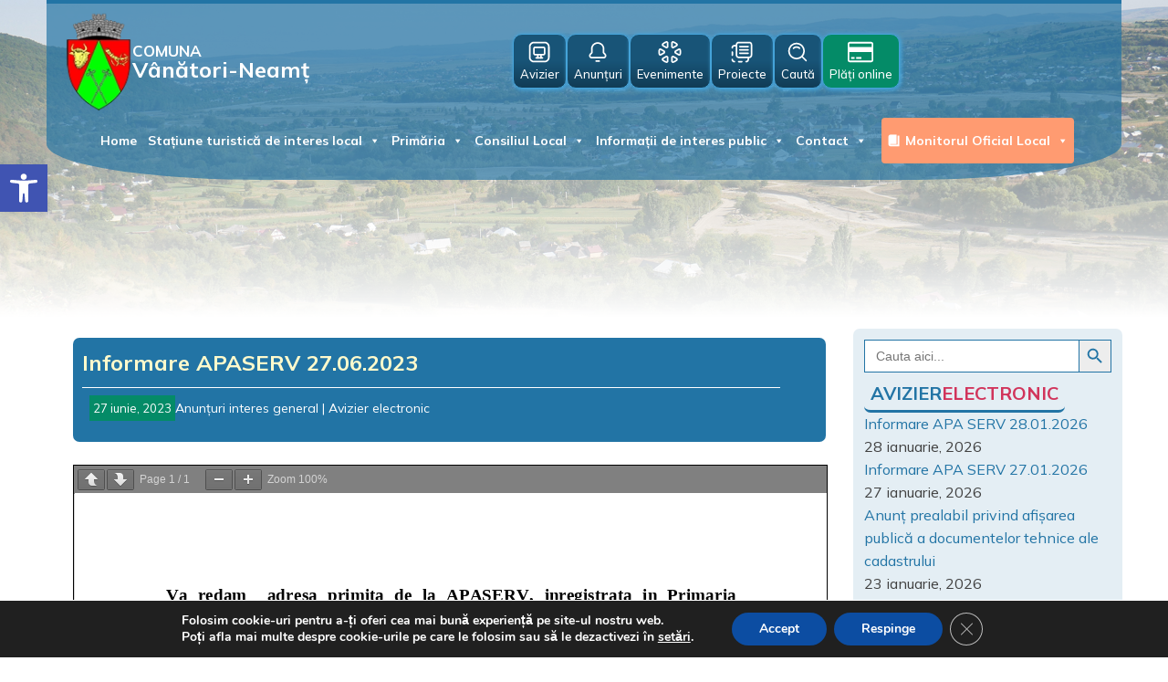

--- FILE ---
content_type: text/html; charset=UTF-8
request_url: https://www.vinatorineamt.ro/informare-apaserv-27-06-2023/
body_size: 35163
content:
<!DOCTYPE html>
<html lang="ro-RO" prefix="og: https://ogp.me/ns#" >
<head>
<meta charset="UTF-8">
<meta name="viewport" content="width=device-width, initial-scale=1.0">
<!-- WP_HEAD() START -->
<link rel="preload" as="style" href="https://fonts.googleapis.com/css?family=Mulish:100,200,300,400,500,600,700,800,900|Mulish:100,200,300,400,500,600,700,800,900" >
<link rel="stylesheet" href="https://fonts.googleapis.com/css?family=Mulish:100,200,300,400,500,600,700,800,900|Mulish:100,200,300,400,500,600,700,800,900">

<!-- Optimizare pentru motoarele de căutare de Rank Math - https://rankmath.com/ -->
<title>Informare APASERV 27.06.2023 - Comuna Vânători-Neamț</title>
<meta name="robots" content="index, follow, max-snippet:-1, max-video-preview:-1, max-image-preview:large"/>
<link rel="canonical" href="https://www.vinatorineamt.ro/informare-apaserv-27-06-2023/" />
<meta property="og:locale" content="ro_RO" />
<meta property="og:type" content="article" />
<meta property="og:title" content="Informare APASERV 27.06.2023 - Comuna Vânători-Neamț" />
<meta property="og:description" content="Documente Fișier Dimensiune fișier 27 iunie 2023 112 Ko" />
<meta property="og:url" content="https://www.vinatorineamt.ro/informare-apaserv-27-06-2023/" />
<meta property="og:site_name" content="Comuna Vânători-Neamț" />
<meta property="article:section" content="Anunțuri interes general" />
<meta property="og:image" content="https://www.vinatorineamt.ro/wp-content/uploads/2023/07/cropped-fav.jpg" />
<meta property="og:image:secure_url" content="https://www.vinatorineamt.ro/wp-content/uploads/2023/07/cropped-fav.jpg" />
<meta property="og:image:width" content="512" />
<meta property="og:image:height" content="512" />
<meta property="og:image:alt" content="Comuna Vânători-Neamț" />
<meta property="og:image:type" content="image/jpeg" />
<meta property="article:published_time" content="2023-06-27T11:14:56+03:00" />
<meta name="twitter:card" content="summary_large_image" />
<meta name="twitter:title" content="Informare APASERV 27.06.2023 - Comuna Vânători-Neamț" />
<meta name="twitter:description" content="Documente Fișier Dimensiune fișier 27 iunie 2023 112 Ko" />
<meta name="twitter:image" content="https://www.vinatorineamt.ro/wp-content/uploads/2023/07/cropped-fav.jpg" />
<meta name="twitter:label1" content="Scris de" />
<meta name="twitter:data1" content="narcis" />
<meta name="twitter:label2" content="Timp pentru citire" />
<meta name="twitter:data2" content="Mai puțin de 1 minut" />
<script type="application/ld+json" class="rank-math-schema">{"@context":"https://schema.org","@graph":[{"@type":"Organization","@id":"https://www.vinatorineamt.ro/#organization","name":"Comuna V\u00e2n\u0103tori-Neam\u021b","url":"https://www.vinatorineamt.ro","logo":{"@type":"ImageObject","@id":"https://www.vinatorineamt.ro/#logo","url":"https://www.vinatorineamt.ro/wp-content/uploads/2023/07/comuna-vanatori-neamt-logo-1.webp","contentUrl":"https://www.vinatorineamt.ro/wp-content/uploads/2023/07/comuna-vanatori-neamt-logo-1.webp","caption":"Comuna V\u00e2n\u0103tori-Neam\u021b","inLanguage":"ro-RO","width":"80","height":"120"}},{"@type":"WebSite","@id":"https://www.vinatorineamt.ro/#website","url":"https://www.vinatorineamt.ro","name":"Comuna V\u00e2n\u0103tori-Neam\u021b","alternateName":"Prim\u0103ria V\u00e2n\u0103tori-Neam\u021b","publisher":{"@id":"https://www.vinatorineamt.ro/#organization"},"inLanguage":"ro-RO"},{"@type":"ImageObject","@id":"https://www.vinatorineamt.ro/wp-content/uploads/2023/07/cropped-fav.jpg","url":"https://www.vinatorineamt.ro/wp-content/uploads/2023/07/cropped-fav.jpg","width":"512","height":"512","caption":"Comuna V\u00e2n\u0103tori-Neam\u021b","inLanguage":"ro-RO"},{"@type":"WebPage","@id":"https://www.vinatorineamt.ro/informare-apaserv-27-06-2023/#webpage","url":"https://www.vinatorineamt.ro/informare-apaserv-27-06-2023/","name":"Informare APASERV 27.06.2023 - Comuna V\u00e2n\u0103tori-Neam\u021b","datePublished":"2023-06-27T11:14:56+03:00","dateModified":"2023-06-27T11:14:56+03:00","isPartOf":{"@id":"https://www.vinatorineamt.ro/#website"},"primaryImageOfPage":{"@id":"https://www.vinatorineamt.ro/wp-content/uploads/2023/07/cropped-fav.jpg"},"inLanguage":"ro-RO"},{"@type":"Person","@id":"https://www.vinatorineamt.ro/author/narcis/","name":"narcis","url":"https://www.vinatorineamt.ro/author/narcis/","image":{"@type":"ImageObject","@id":"https://secure.gravatar.com/avatar/f9e85062a52b7f7e7298a9133fb8a6b78e28ae5cc09e29a3a99a1b05af7cc48c?s=96&amp;d=mm&amp;r=g","url":"https://secure.gravatar.com/avatar/f9e85062a52b7f7e7298a9133fb8a6b78e28ae5cc09e29a3a99a1b05af7cc48c?s=96&amp;d=mm&amp;r=g","caption":"narcis","inLanguage":"ro-RO"},"sameAs":["https://www.nou.vinatorineamt.ro"],"worksFor":{"@id":"https://www.vinatorineamt.ro/#organization"}},{"@type":"BlogPosting","headline":"Informare APASERV 27.06.2023 - Comuna V\u00e2n\u0103tori-Neam\u021b","datePublished":"2023-06-27T11:14:56+03:00","dateModified":"2023-06-27T11:14:56+03:00","articleSection":"Anun\u021buri interes general, Avizier electronic","author":{"@id":"https://www.vinatorineamt.ro/author/narcis/","name":"narcis"},"publisher":{"@id":"https://www.vinatorineamt.ro/#organization"},"name":"Informare APASERV 27.06.2023 - Comuna V\u00e2n\u0103tori-Neam\u021b","@id":"https://www.vinatorineamt.ro/informare-apaserv-27-06-2023/#richSnippet","isPartOf":{"@id":"https://www.vinatorineamt.ro/informare-apaserv-27-06-2023/#webpage"},"image":{"@id":"https://www.vinatorineamt.ro/wp-content/uploads/2023/07/cropped-fav.jpg"},"inLanguage":"ro-RO","mainEntityOfPage":{"@id":"https://www.vinatorineamt.ro/informare-apaserv-27-06-2023/#webpage"}}]}</script>
<!-- /Rank Math - modul SEO pentru WordPress -->

<link rel='dns-prefetch' href='//www.googletagmanager.com' />
<link rel="alternate" type="application/rss+xml" title="Comuna Vânători-Neamț &raquo; Flux" href="https://www.vinatorineamt.ro/feed/" />
<link rel="alternate" type="application/rss+xml" title="Comuna Vânători-Neamț &raquo; Flux comentarii" href="https://www.vinatorineamt.ro/comments/feed/" />
<link rel="alternate" title="oEmbed (JSON)" type="application/json+oembed" href="https://www.vinatorineamt.ro/wp-json/oembed/1.0/embed?url=https%3A%2F%2Fwww.vinatorineamt.ro%2Finformare-apaserv-27-06-2023%2F" />
<link rel="alternate" title="oEmbed (XML)" type="text/xml+oembed" href="https://www.vinatorineamt.ro/wp-json/oembed/1.0/embed?url=https%3A%2F%2Fwww.vinatorineamt.ro%2Finformare-apaserv-27-06-2023%2F&#038;format=xml" />
<style id='wp-img-auto-sizes-contain-inline-css'>
img:is([sizes=auto i],[sizes^="auto," i]){contain-intrinsic-size:3000px 1500px}
/*# sourceURL=wp-img-auto-sizes-contain-inline-css */
</style>

<style id='wp-block-library-inline-css'>
:root{--wp-block-synced-color:#7a00df;--wp-block-synced-color--rgb:122,0,223;--wp-bound-block-color:var(--wp-block-synced-color);--wp-editor-canvas-background:#ddd;--wp-admin-theme-color:#007cba;--wp-admin-theme-color--rgb:0,124,186;--wp-admin-theme-color-darker-10:#006ba1;--wp-admin-theme-color-darker-10--rgb:0,107,160.5;--wp-admin-theme-color-darker-20:#005a87;--wp-admin-theme-color-darker-20--rgb:0,90,135;--wp-admin-border-width-focus:2px}@media (min-resolution:192dpi){:root{--wp-admin-border-width-focus:1.5px}}.wp-element-button{cursor:pointer}:root .has-very-light-gray-background-color{background-color:#eee}:root .has-very-dark-gray-background-color{background-color:#313131}:root .has-very-light-gray-color{color:#eee}:root .has-very-dark-gray-color{color:#313131}:root .has-vivid-green-cyan-to-vivid-cyan-blue-gradient-background{background:linear-gradient(135deg,#00d084,#0693e3)}:root .has-purple-crush-gradient-background{background:linear-gradient(135deg,#34e2e4,#4721fb 50%,#ab1dfe)}:root .has-hazy-dawn-gradient-background{background:linear-gradient(135deg,#faaca8,#dad0ec)}:root .has-subdued-olive-gradient-background{background:linear-gradient(135deg,#fafae1,#67a671)}:root .has-atomic-cream-gradient-background{background:linear-gradient(135deg,#fdd79a,#004a59)}:root .has-nightshade-gradient-background{background:linear-gradient(135deg,#330968,#31cdcf)}:root .has-midnight-gradient-background{background:linear-gradient(135deg,#020381,#2874fc)}:root{--wp--preset--font-size--normal:16px;--wp--preset--font-size--huge:42px}.has-regular-font-size{font-size:1em}.has-larger-font-size{font-size:2.625em}.has-normal-font-size{font-size:var(--wp--preset--font-size--normal)}.has-huge-font-size{font-size:var(--wp--preset--font-size--huge)}.has-text-align-center{text-align:center}.has-text-align-left{text-align:left}.has-text-align-right{text-align:right}.has-fit-text{white-space:nowrap!important}#end-resizable-editor-section{display:none}.aligncenter{clear:both}.items-justified-left{justify-content:flex-start}.items-justified-center{justify-content:center}.items-justified-right{justify-content:flex-end}.items-justified-space-between{justify-content:space-between}.screen-reader-text{border:0;clip-path:inset(50%);height:1px;margin:-1px;overflow:hidden;padding:0;position:absolute;width:1px;word-wrap:normal!important}.screen-reader-text:focus{background-color:#ddd;clip-path:none;color:#444;display:block;font-size:1em;height:auto;left:5px;line-height:normal;padding:15px 23px 14px;text-decoration:none;top:5px;width:auto;z-index:100000}html :where(.has-border-color){border-style:solid}html :where([style*=border-top-color]){border-top-style:solid}html :where([style*=border-right-color]){border-right-style:solid}html :where([style*=border-bottom-color]){border-bottom-style:solid}html :where([style*=border-left-color]){border-left-style:solid}html :where([style*=border-width]){border-style:solid}html :where([style*=border-top-width]){border-top-style:solid}html :where([style*=border-right-width]){border-right-style:solid}html :where([style*=border-bottom-width]){border-bottom-style:solid}html :where([style*=border-left-width]){border-left-style:solid}html :where(img[class*=wp-image-]){height:auto;max-width:100%}:where(figure){margin:0 0 1em}html :where(.is-position-sticky){--wp-admin--admin-bar--position-offset:var(--wp-admin--admin-bar--height,0px)}@media screen and (max-width:600px){html :where(.is-position-sticky){--wp-admin--admin-bar--position-offset:0px}}
/*# sourceURL=/wp-includes/css/dist/block-library/common.min.css */
</style>
<style id='classic-theme-styles-inline-css'>
/*! This file is auto-generated */
.wp-block-button__link{color:#fff;background-color:#32373c;border-radius:9999px;box-shadow:none;text-decoration:none;padding:calc(.667em + 2px) calc(1.333em + 2px);font-size:1.125em}.wp-block-file__button{background:#32373c;color:#fff;text-decoration:none}
/*# sourceURL=/wp-includes/css/classic-themes.min.css */
</style>
<style id='global-styles-inline-css'>
:root{--wp--preset--aspect-ratio--square: 1;--wp--preset--aspect-ratio--4-3: 4/3;--wp--preset--aspect-ratio--3-4: 3/4;--wp--preset--aspect-ratio--3-2: 3/2;--wp--preset--aspect-ratio--2-3: 2/3;--wp--preset--aspect-ratio--16-9: 16/9;--wp--preset--aspect-ratio--9-16: 9/16;--wp--preset--color--black: #000000;--wp--preset--color--cyan-bluish-gray: #abb8c3;--wp--preset--color--white: #ffffff;--wp--preset--color--pale-pink: #f78da7;--wp--preset--color--vivid-red: #cf2e2e;--wp--preset--color--luminous-vivid-orange: #ff6900;--wp--preset--color--luminous-vivid-amber: #fcb900;--wp--preset--color--light-green-cyan: #7bdcb5;--wp--preset--color--vivid-green-cyan: #00d084;--wp--preset--color--pale-cyan-blue: #8ed1fc;--wp--preset--color--vivid-cyan-blue: #0693e3;--wp--preset--color--vivid-purple: #9b51e0;--wp--preset--color--base: #ffffff;--wp--preset--color--contrast: #000000;--wp--preset--color--primary: #9DFF20;--wp--preset--color--secondary: #345C00;--wp--preset--color--tertiary: #F6F6F6;--wp--preset--gradient--vivid-cyan-blue-to-vivid-purple: linear-gradient(135deg,rgb(6,147,227) 0%,rgb(155,81,224) 100%);--wp--preset--gradient--light-green-cyan-to-vivid-green-cyan: linear-gradient(135deg,rgb(122,220,180) 0%,rgb(0,208,130) 100%);--wp--preset--gradient--luminous-vivid-amber-to-luminous-vivid-orange: linear-gradient(135deg,rgb(252,185,0) 0%,rgb(255,105,0) 100%);--wp--preset--gradient--luminous-vivid-orange-to-vivid-red: linear-gradient(135deg,rgb(255,105,0) 0%,rgb(207,46,46) 100%);--wp--preset--gradient--very-light-gray-to-cyan-bluish-gray: linear-gradient(135deg,rgb(238,238,238) 0%,rgb(169,184,195) 100%);--wp--preset--gradient--cool-to-warm-spectrum: linear-gradient(135deg,rgb(74,234,220) 0%,rgb(151,120,209) 20%,rgb(207,42,186) 40%,rgb(238,44,130) 60%,rgb(251,105,98) 80%,rgb(254,248,76) 100%);--wp--preset--gradient--blush-light-purple: linear-gradient(135deg,rgb(255,206,236) 0%,rgb(152,150,240) 100%);--wp--preset--gradient--blush-bordeaux: linear-gradient(135deg,rgb(254,205,165) 0%,rgb(254,45,45) 50%,rgb(107,0,62) 100%);--wp--preset--gradient--luminous-dusk: linear-gradient(135deg,rgb(255,203,112) 0%,rgb(199,81,192) 50%,rgb(65,88,208) 100%);--wp--preset--gradient--pale-ocean: linear-gradient(135deg,rgb(255,245,203) 0%,rgb(182,227,212) 50%,rgb(51,167,181) 100%);--wp--preset--gradient--electric-grass: linear-gradient(135deg,rgb(202,248,128) 0%,rgb(113,206,126) 100%);--wp--preset--gradient--midnight: linear-gradient(135deg,rgb(2,3,129) 0%,rgb(40,116,252) 100%);--wp--preset--font-size--small: clamp(0.875rem, 0.875rem + ((1vw - 0.2rem) * 0.227), 1rem);--wp--preset--font-size--medium: clamp(1rem, 1rem + ((1vw - 0.2rem) * 0.227), 1.125rem);--wp--preset--font-size--large: clamp(1.75rem, 1.75rem + ((1vw - 0.2rem) * 0.227), 1.875rem);--wp--preset--font-size--x-large: 2.25rem;--wp--preset--font-size--xx-large: clamp(6.1rem, 6.1rem + ((1vw - 0.2rem) * 7.091), 10rem);--wp--preset--font-family--dm-sans: "DM Sans", sans-serif;--wp--preset--font-family--ibm-plex-mono: 'IBM Plex Mono', monospace;--wp--preset--font-family--inter: "Inter", sans-serif;--wp--preset--font-family--system-font: -apple-system,BlinkMacSystemFont,"Segoe UI",Roboto,Oxygen-Sans,Ubuntu,Cantarell,"Helvetica Neue",sans-serif;--wp--preset--font-family--source-serif-pro: "Source Serif Pro", serif;--wp--preset--spacing--20: 0.44rem;--wp--preset--spacing--30: clamp(1.5rem, 5vw, 2rem);--wp--preset--spacing--40: clamp(1.8rem, 1.8rem + ((1vw - 0.48rem) * 2.885), 3rem);--wp--preset--spacing--50: clamp(2.5rem, 8vw, 4.5rem);--wp--preset--spacing--60: clamp(3.75rem, 10vw, 7rem);--wp--preset--spacing--70: clamp(5rem, 5.25rem + ((1vw - 0.48rem) * 9.096), 8rem);--wp--preset--spacing--80: clamp(7rem, 14vw, 11rem);--wp--preset--shadow--natural: 6px 6px 9px rgba(0, 0, 0, 0.2);--wp--preset--shadow--deep: 12px 12px 50px rgba(0, 0, 0, 0.4);--wp--preset--shadow--sharp: 6px 6px 0px rgba(0, 0, 0, 0.2);--wp--preset--shadow--outlined: 6px 6px 0px -3px rgb(255, 255, 255), 6px 6px rgb(0, 0, 0);--wp--preset--shadow--crisp: 6px 6px 0px rgb(0, 0, 0);}:root :where(.is-layout-flow) > :first-child{margin-block-start: 0;}:root :where(.is-layout-flow) > :last-child{margin-block-end: 0;}:root :where(.is-layout-flow) > *{margin-block-start: 1.5rem;margin-block-end: 0;}:root :where(.is-layout-constrained) > :first-child{margin-block-start: 0;}:root :where(.is-layout-constrained) > :last-child{margin-block-end: 0;}:root :where(.is-layout-constrained) > *{margin-block-start: 1.5rem;margin-block-end: 0;}:root :where(.is-layout-flex){gap: 1.5rem;}:root :where(.is-layout-grid){gap: 1.5rem;}body .is-layout-flex{display: flex;}.is-layout-flex{flex-wrap: wrap;align-items: center;}.is-layout-flex > :is(*, div){margin: 0;}body .is-layout-grid{display: grid;}.is-layout-grid > :is(*, div){margin: 0;}.has-black-color{color: var(--wp--preset--color--black) !important;}.has-cyan-bluish-gray-color{color: var(--wp--preset--color--cyan-bluish-gray) !important;}.has-white-color{color: var(--wp--preset--color--white) !important;}.has-pale-pink-color{color: var(--wp--preset--color--pale-pink) !important;}.has-vivid-red-color{color: var(--wp--preset--color--vivid-red) !important;}.has-luminous-vivid-orange-color{color: var(--wp--preset--color--luminous-vivid-orange) !important;}.has-luminous-vivid-amber-color{color: var(--wp--preset--color--luminous-vivid-amber) !important;}.has-light-green-cyan-color{color: var(--wp--preset--color--light-green-cyan) !important;}.has-vivid-green-cyan-color{color: var(--wp--preset--color--vivid-green-cyan) !important;}.has-pale-cyan-blue-color{color: var(--wp--preset--color--pale-cyan-blue) !important;}.has-vivid-cyan-blue-color{color: var(--wp--preset--color--vivid-cyan-blue) !important;}.has-vivid-purple-color{color: var(--wp--preset--color--vivid-purple) !important;}.has-black-background-color{background-color: var(--wp--preset--color--black) !important;}.has-cyan-bluish-gray-background-color{background-color: var(--wp--preset--color--cyan-bluish-gray) !important;}.has-white-background-color{background-color: var(--wp--preset--color--white) !important;}.has-pale-pink-background-color{background-color: var(--wp--preset--color--pale-pink) !important;}.has-vivid-red-background-color{background-color: var(--wp--preset--color--vivid-red) !important;}.has-luminous-vivid-orange-background-color{background-color: var(--wp--preset--color--luminous-vivid-orange) !important;}.has-luminous-vivid-amber-background-color{background-color: var(--wp--preset--color--luminous-vivid-amber) !important;}.has-light-green-cyan-background-color{background-color: var(--wp--preset--color--light-green-cyan) !important;}.has-vivid-green-cyan-background-color{background-color: var(--wp--preset--color--vivid-green-cyan) !important;}.has-pale-cyan-blue-background-color{background-color: var(--wp--preset--color--pale-cyan-blue) !important;}.has-vivid-cyan-blue-background-color{background-color: var(--wp--preset--color--vivid-cyan-blue) !important;}.has-vivid-purple-background-color{background-color: var(--wp--preset--color--vivid-purple) !important;}.has-black-border-color{border-color: var(--wp--preset--color--black) !important;}.has-cyan-bluish-gray-border-color{border-color: var(--wp--preset--color--cyan-bluish-gray) !important;}.has-white-border-color{border-color: var(--wp--preset--color--white) !important;}.has-pale-pink-border-color{border-color: var(--wp--preset--color--pale-pink) !important;}.has-vivid-red-border-color{border-color: var(--wp--preset--color--vivid-red) !important;}.has-luminous-vivid-orange-border-color{border-color: var(--wp--preset--color--luminous-vivid-orange) !important;}.has-luminous-vivid-amber-border-color{border-color: var(--wp--preset--color--luminous-vivid-amber) !important;}.has-light-green-cyan-border-color{border-color: var(--wp--preset--color--light-green-cyan) !important;}.has-vivid-green-cyan-border-color{border-color: var(--wp--preset--color--vivid-green-cyan) !important;}.has-pale-cyan-blue-border-color{border-color: var(--wp--preset--color--pale-cyan-blue) !important;}.has-vivid-cyan-blue-border-color{border-color: var(--wp--preset--color--vivid-cyan-blue) !important;}.has-vivid-purple-border-color{border-color: var(--wp--preset--color--vivid-purple) !important;}.has-vivid-cyan-blue-to-vivid-purple-gradient-background{background: var(--wp--preset--gradient--vivid-cyan-blue-to-vivid-purple) !important;}.has-light-green-cyan-to-vivid-green-cyan-gradient-background{background: var(--wp--preset--gradient--light-green-cyan-to-vivid-green-cyan) !important;}.has-luminous-vivid-amber-to-luminous-vivid-orange-gradient-background{background: var(--wp--preset--gradient--luminous-vivid-amber-to-luminous-vivid-orange) !important;}.has-luminous-vivid-orange-to-vivid-red-gradient-background{background: var(--wp--preset--gradient--luminous-vivid-orange-to-vivid-red) !important;}.has-very-light-gray-to-cyan-bluish-gray-gradient-background{background: var(--wp--preset--gradient--very-light-gray-to-cyan-bluish-gray) !important;}.has-cool-to-warm-spectrum-gradient-background{background: var(--wp--preset--gradient--cool-to-warm-spectrum) !important;}.has-blush-light-purple-gradient-background{background: var(--wp--preset--gradient--blush-light-purple) !important;}.has-blush-bordeaux-gradient-background{background: var(--wp--preset--gradient--blush-bordeaux) !important;}.has-luminous-dusk-gradient-background{background: var(--wp--preset--gradient--luminous-dusk) !important;}.has-pale-ocean-gradient-background{background: var(--wp--preset--gradient--pale-ocean) !important;}.has-electric-grass-gradient-background{background: var(--wp--preset--gradient--electric-grass) !important;}.has-midnight-gradient-background{background: var(--wp--preset--gradient--midnight) !important;}.has-small-font-size{font-size: var(--wp--preset--font-size--small) !important;}.has-medium-font-size{font-size: var(--wp--preset--font-size--medium) !important;}.has-large-font-size{font-size: var(--wp--preset--font-size--large) !important;}.has-x-large-font-size{font-size: var(--wp--preset--font-size--x-large) !important;}
/*# sourceURL=global-styles-inline-css */
</style>
<link rel='stylesheet' id='da-frontend-css' href='https://www.vinatorineamt.ro/wp-content/plugins/download-attachments/css/frontend.css?ver=1.3.1' media='all' />
<link rel='stylesheet' id='foobox-free-min-css' href='https://www.vinatorineamt.ro/wp-content/plugins/foobox-image-lightbox/free/css/foobox.free.min.css?ver=2.7.35' media='all' />
<link rel='stylesheet' id='oxygen-aos-css' href='https://www.vinatorineamt.ro/wp-content/plugins/oxygen/component-framework/vendor/aos/aos.css?ver=6.9' media='all' />
<link rel='stylesheet' id='oxygen-css' href='https://www.vinatorineamt.ro/wp-content/plugins/oxygen/component-framework/oxygen.css?ver=4.9.1' media='all' />
<link rel='stylesheet' id='core-sss-css' href='https://www.vinatorineamt.ro/wp-content/plugins/oxy-ninja/public/css/core-sss.min.css?ver=3.5.3' media='all' />
<link rel='stylesheet' id='t4bnt-style-css' href='https://www.vinatorineamt.ro/wp-content/plugins/t4b-news-ticker/assets/css/t4bnt-scroll.css?ver=1.4.2' media='all' />
<link rel='stylesheet' id='ivory-search-styles-css' href='https://www.vinatorineamt.ro/wp-content/plugins/add-search-to-menu/public/css/ivory-search.min.css?ver=5.5.12' media='all' />
<link rel='stylesheet' id='megamenu-css' href='https://www.vinatorineamt.ro/wp-content/uploads/maxmegamenu/style.css?ver=62a8d8' media='all' />
<link rel='stylesheet' id='dashicons-css' href='https://www.vinatorineamt.ro/wp-includes/css/dashicons.min.css?ver=6.9' media='all' />
<link rel='stylesheet' id='splide-css' href='https://www.vinatorineamt.ro/wp-content/plugins/oxy-ninja/public/css/splide.min.css?ver=4.0.14' media='all' />
<link rel='stylesheet' id='pojo-a11y-css' href='https://www.vinatorineamt.ro/wp-content/plugins/pojo-accessibility/assets/css/style.min.css?ver=1.0.0' media='all' />
<link rel='stylesheet' id='moove_gdpr_frontend-css' href='https://www.vinatorineamt.ro/wp-content/plugins/gdpr-cookie-compliance/dist/styles/gdpr-main.css?ver=5.0.9' media='all' />
<style id='moove_gdpr_frontend-inline-css'>
#moove_gdpr_cookie_modal,#moove_gdpr_cookie_info_bar,.gdpr_cookie_settings_shortcode_content{font-family:&#039;Nunito&#039;,sans-serif}#moove_gdpr_save_popup_settings_button{background-color:#373737;color:#fff}#moove_gdpr_save_popup_settings_button:hover{background-color:#000}#moove_gdpr_cookie_info_bar .moove-gdpr-info-bar-container .moove-gdpr-info-bar-content a.mgbutton,#moove_gdpr_cookie_info_bar .moove-gdpr-info-bar-container .moove-gdpr-info-bar-content button.mgbutton{background-color:#0C4DA2}#moove_gdpr_cookie_modal .moove-gdpr-modal-content .moove-gdpr-modal-footer-content .moove-gdpr-button-holder a.mgbutton,#moove_gdpr_cookie_modal .moove-gdpr-modal-content .moove-gdpr-modal-footer-content .moove-gdpr-button-holder button.mgbutton,.gdpr_cookie_settings_shortcode_content .gdpr-shr-button.button-green{background-color:#0C4DA2;border-color:#0C4DA2}#moove_gdpr_cookie_modal .moove-gdpr-modal-content .moove-gdpr-modal-footer-content .moove-gdpr-button-holder a.mgbutton:hover,#moove_gdpr_cookie_modal .moove-gdpr-modal-content .moove-gdpr-modal-footer-content .moove-gdpr-button-holder button.mgbutton:hover,.gdpr_cookie_settings_shortcode_content .gdpr-shr-button.button-green:hover{background-color:#fff;color:#0C4DA2}#moove_gdpr_cookie_modal .moove-gdpr-modal-content .moove-gdpr-modal-close i,#moove_gdpr_cookie_modal .moove-gdpr-modal-content .moove-gdpr-modal-close span.gdpr-icon{background-color:#0C4DA2;border:1px solid #0C4DA2}#moove_gdpr_cookie_info_bar span.moove-gdpr-infobar-allow-all.focus-g,#moove_gdpr_cookie_info_bar span.moove-gdpr-infobar-allow-all:focus,#moove_gdpr_cookie_info_bar button.moove-gdpr-infobar-allow-all.focus-g,#moove_gdpr_cookie_info_bar button.moove-gdpr-infobar-allow-all:focus,#moove_gdpr_cookie_info_bar span.moove-gdpr-infobar-reject-btn.focus-g,#moove_gdpr_cookie_info_bar span.moove-gdpr-infobar-reject-btn:focus,#moove_gdpr_cookie_info_bar button.moove-gdpr-infobar-reject-btn.focus-g,#moove_gdpr_cookie_info_bar button.moove-gdpr-infobar-reject-btn:focus,#moove_gdpr_cookie_info_bar span.change-settings-button.focus-g,#moove_gdpr_cookie_info_bar span.change-settings-button:focus,#moove_gdpr_cookie_info_bar button.change-settings-button.focus-g,#moove_gdpr_cookie_info_bar button.change-settings-button:focus{-webkit-box-shadow:0 0 1px 3px #0C4DA2;-moz-box-shadow:0 0 1px 3px #0C4DA2;box-shadow:0 0 1px 3px #0C4DA2}#moove_gdpr_cookie_modal .moove-gdpr-modal-content .moove-gdpr-modal-close i:hover,#moove_gdpr_cookie_modal .moove-gdpr-modal-content .moove-gdpr-modal-close span.gdpr-icon:hover,#moove_gdpr_cookie_info_bar span[data-href]>u.change-settings-button{color:#0C4DA2}#moove_gdpr_cookie_modal .moove-gdpr-modal-content .moove-gdpr-modal-left-content #moove-gdpr-menu li.menu-item-selected a span.gdpr-icon,#moove_gdpr_cookie_modal .moove-gdpr-modal-content .moove-gdpr-modal-left-content #moove-gdpr-menu li.menu-item-selected button span.gdpr-icon{color:inherit}#moove_gdpr_cookie_modal .moove-gdpr-modal-content .moove-gdpr-modal-left-content #moove-gdpr-menu li a span.gdpr-icon,#moove_gdpr_cookie_modal .moove-gdpr-modal-content .moove-gdpr-modal-left-content #moove-gdpr-menu li button span.gdpr-icon{color:inherit}#moove_gdpr_cookie_modal .gdpr-acc-link{line-height:0;font-size:0;color:transparent;position:absolute}#moove_gdpr_cookie_modal .moove-gdpr-modal-content .moove-gdpr-modal-close:hover i,#moove_gdpr_cookie_modal .moove-gdpr-modal-content .moove-gdpr-modal-left-content #moove-gdpr-menu li a,#moove_gdpr_cookie_modal .moove-gdpr-modal-content .moove-gdpr-modal-left-content #moove-gdpr-menu li button,#moove_gdpr_cookie_modal .moove-gdpr-modal-content .moove-gdpr-modal-left-content #moove-gdpr-menu li button i,#moove_gdpr_cookie_modal .moove-gdpr-modal-content .moove-gdpr-modal-left-content #moove-gdpr-menu li a i,#moove_gdpr_cookie_modal .moove-gdpr-modal-content .moove-gdpr-tab-main .moove-gdpr-tab-main-content a:hover,#moove_gdpr_cookie_info_bar.moove-gdpr-dark-scheme .moove-gdpr-info-bar-container .moove-gdpr-info-bar-content a.mgbutton:hover,#moove_gdpr_cookie_info_bar.moove-gdpr-dark-scheme .moove-gdpr-info-bar-container .moove-gdpr-info-bar-content button.mgbutton:hover,#moove_gdpr_cookie_info_bar.moove-gdpr-dark-scheme .moove-gdpr-info-bar-container .moove-gdpr-info-bar-content a:hover,#moove_gdpr_cookie_info_bar.moove-gdpr-dark-scheme .moove-gdpr-info-bar-container .moove-gdpr-info-bar-content button:hover,#moove_gdpr_cookie_info_bar.moove-gdpr-dark-scheme .moove-gdpr-info-bar-container .moove-gdpr-info-bar-content span.change-settings-button:hover,#moove_gdpr_cookie_info_bar.moove-gdpr-dark-scheme .moove-gdpr-info-bar-container .moove-gdpr-info-bar-content button.change-settings-button:hover,#moove_gdpr_cookie_info_bar.moove-gdpr-dark-scheme .moove-gdpr-info-bar-container .moove-gdpr-info-bar-content u.change-settings-button:hover,#moove_gdpr_cookie_info_bar span[data-href]>u.change-settings-button,#moove_gdpr_cookie_info_bar.moove-gdpr-dark-scheme .moove-gdpr-info-bar-container .moove-gdpr-info-bar-content a.mgbutton.focus-g,#moove_gdpr_cookie_info_bar.moove-gdpr-dark-scheme .moove-gdpr-info-bar-container .moove-gdpr-info-bar-content button.mgbutton.focus-g,#moove_gdpr_cookie_info_bar.moove-gdpr-dark-scheme .moove-gdpr-info-bar-container .moove-gdpr-info-bar-content a.focus-g,#moove_gdpr_cookie_info_bar.moove-gdpr-dark-scheme .moove-gdpr-info-bar-container .moove-gdpr-info-bar-content button.focus-g,#moove_gdpr_cookie_info_bar.moove-gdpr-dark-scheme .moove-gdpr-info-bar-container .moove-gdpr-info-bar-content a.mgbutton:focus,#moove_gdpr_cookie_info_bar.moove-gdpr-dark-scheme .moove-gdpr-info-bar-container .moove-gdpr-info-bar-content button.mgbutton:focus,#moove_gdpr_cookie_info_bar.moove-gdpr-dark-scheme .moove-gdpr-info-bar-container .moove-gdpr-info-bar-content a:focus,#moove_gdpr_cookie_info_bar.moove-gdpr-dark-scheme .moove-gdpr-info-bar-container .moove-gdpr-info-bar-content button:focus,#moove_gdpr_cookie_info_bar.moove-gdpr-dark-scheme .moove-gdpr-info-bar-container .moove-gdpr-info-bar-content span.change-settings-button.focus-g,span.change-settings-button:focus,button.change-settings-button.focus-g,button.change-settings-button:focus,#moove_gdpr_cookie_info_bar.moove-gdpr-dark-scheme .moove-gdpr-info-bar-container .moove-gdpr-info-bar-content u.change-settings-button.focus-g,#moove_gdpr_cookie_info_bar.moove-gdpr-dark-scheme .moove-gdpr-info-bar-container .moove-gdpr-info-bar-content u.change-settings-button:focus{color:#0C4DA2}#moove_gdpr_cookie_modal .moove-gdpr-branding.focus-g span,#moove_gdpr_cookie_modal .moove-gdpr-modal-content .moove-gdpr-tab-main a.focus-g,#moove_gdpr_cookie_modal .moove-gdpr-modal-content .moove-gdpr-tab-main .gdpr-cd-details-toggle.focus-g{color:#0C4DA2}#moove_gdpr_cookie_modal.gdpr_lightbox-hide{display:none}
/*# sourceURL=moove_gdpr_frontend-inline-css */
</style>
<script src="https://www.vinatorineamt.ro/wp-content/plugins/oxygen/component-framework/vendor/aos/aos.js?ver=1" id="oxygen-aos-js"></script>
<script src="https://www.vinatorineamt.ro/wp-includes/js/jquery/jquery.min.js?ver=3.7.1" id="jquery-core-js"></script>
<script src="https://www.vinatorineamt.ro/wp-content/plugins/oxy-ninja/public/js/splide/splide.min.js?ver=4.0.14" id="splide-js"></script>
<script src="https://www.vinatorineamt.ro/wp-content/plugins/oxy-ninja/public/js/splide/splide-extension-auto-scroll.min.js?ver=0.5.2" id="splide-autoscroll-js"></script>
<script id="foobox-free-min-js-before">
/* Run FooBox FREE (v2.7.35) */
var FOOBOX = window.FOOBOX = {
	ready: true,
	disableOthers: false,
	o: {wordpress: { enabled: true }, showCount:false, images: { showCaptions:false }, rel: '', excludes:'.fbx-link,.nofoobox,.nolightbox,a[href*="pinterest.com/pin/create/button/"]', affiliate : { enabled: false }, error: "Could not load the item"},
	selectors: [
		".gallery", ".wp-block-gallery", ".wp-caption", ".wp-block-image", "a:has(img[class*=wp-image-])", ".foobox"
	],
	pre: function( $ ){
		// Custom JavaScript (Pre)
		
	},
	post: function( $ ){
		// Custom JavaScript (Post)
		
		// Custom Captions Code
		
	},
	custom: function( $ ){
		// Custom Extra JS
		
	}
};
//# sourceURL=foobox-free-min-js-before
</script>
<script src="https://www.vinatorineamt.ro/wp-content/plugins/foobox-image-lightbox/free/js/foobox.free.min.js?ver=2.7.35" id="foobox-free-min-js"></script>

<!-- Google tag (gtag.js) snippet added by Site Kit -->
<!-- Google Analytics snippet added by Site Kit -->
<script src="https://www.googletagmanager.com/gtag/js?id=GT-KVH2DWL" id="google_gtagjs-js" async></script>
<script id="google_gtagjs-js-after">
window.dataLayer = window.dataLayer || [];function gtag(){dataLayer.push(arguments);}
gtag("set","linker",{"domains":["www.vinatorineamt.ro"]});
gtag("js", new Date());
gtag("set", "developer_id.dZTNiMT", true);
gtag("config", "GT-KVH2DWL");
//# sourceURL=google_gtagjs-js-after
</script>
<link rel="https://api.w.org/" href="https://www.vinatorineamt.ro/wp-json/" /><link rel="alternate" title="JSON" type="application/json" href="https://www.vinatorineamt.ro/wp-json/wp/v2/posts/10930" /><link rel="EditURI" type="application/rsd+xml" title="RSD" href="https://www.vinatorineamt.ro/xmlrpc.php?rsd" />
<meta name="generator" content="WordPress 6.9" />
<link rel='shortlink' href='https://www.vinatorineamt.ro/?p=10930' />
<meta name="generator" content="Site Kit by Google 1.164.0" /><style type="text/css">
#pojo-a11y-toolbar .pojo-a11y-toolbar-toggle a{ background-color: #4054b2;	color: #ffffff;}
#pojo-a11y-toolbar .pojo-a11y-toolbar-overlay, #pojo-a11y-toolbar .pojo-a11y-toolbar-overlay ul.pojo-a11y-toolbar-items.pojo-a11y-links{ border-color: #4054b2;}
body.pojo-a11y-focusable a:focus{ outline-style: solid !important;	outline-width: 1px !important;	outline-color: #FF0000 !important;}
#pojo-a11y-toolbar{ top: 180px !important;}
#pojo-a11y-toolbar .pojo-a11y-toolbar-overlay{ background-color: #ffffff;}
#pojo-a11y-toolbar .pojo-a11y-toolbar-overlay ul.pojo-a11y-toolbar-items li.pojo-a11y-toolbar-item a, #pojo-a11y-toolbar .pojo-a11y-toolbar-overlay p.pojo-a11y-toolbar-title{ color: #333333;}
#pojo-a11y-toolbar .pojo-a11y-toolbar-overlay ul.pojo-a11y-toolbar-items li.pojo-a11y-toolbar-item a.active{ background-color: #4054b2;	color: #ffffff;}
@media (max-width: 767px) { #pojo-a11y-toolbar { top: 200px !important; } }</style><style class='wp-fonts-local'>
@font-face{font-family:"DM Sans";font-style:normal;font-weight:400;font-display:fallback;src:url('https://www.vinatorineamt.ro/wp-content/themes/oxygen-is-not-a-theme/assets/fonts/dm-sans/DMSans-Regular.woff2') format('woff2');font-stretch:normal;}
@font-face{font-family:"DM Sans";font-style:italic;font-weight:400;font-display:fallback;src:url('https://www.vinatorineamt.ro/wp-content/themes/oxygen-is-not-a-theme/assets/fonts/dm-sans/DMSans-Regular-Italic.woff2') format('woff2');font-stretch:normal;}
@font-face{font-family:"DM Sans";font-style:normal;font-weight:700;font-display:fallback;src:url('https://www.vinatorineamt.ro/wp-content/themes/oxygen-is-not-a-theme/assets/fonts/dm-sans/DMSans-Bold.woff2') format('woff2');font-stretch:normal;}
@font-face{font-family:"DM Sans";font-style:italic;font-weight:700;font-display:fallback;src:url('https://www.vinatorineamt.ro/wp-content/themes/oxygen-is-not-a-theme/assets/fonts/dm-sans/DMSans-Bold-Italic.woff2') format('woff2');font-stretch:normal;}
@font-face{font-family:"IBM Plex Mono";font-style:normal;font-weight:300;font-display:block;src:url('https://www.vinatorineamt.ro/wp-content/themes/oxygen-is-not-a-theme/assets/fonts/ibm-plex-mono/IBMPlexMono-Light.woff2') format('woff2');font-stretch:normal;}
@font-face{font-family:"IBM Plex Mono";font-style:normal;font-weight:400;font-display:block;src:url('https://www.vinatorineamt.ro/wp-content/themes/oxygen-is-not-a-theme/assets/fonts/ibm-plex-mono/IBMPlexMono-Regular.woff2') format('woff2');font-stretch:normal;}
@font-face{font-family:"IBM Plex Mono";font-style:italic;font-weight:400;font-display:block;src:url('https://www.vinatorineamt.ro/wp-content/themes/oxygen-is-not-a-theme/assets/fonts/ibm-plex-mono/IBMPlexMono-Italic.woff2') format('woff2');font-stretch:normal;}
@font-face{font-family:"IBM Plex Mono";font-style:normal;font-weight:700;font-display:block;src:url('https://www.vinatorineamt.ro/wp-content/themes/oxygen-is-not-a-theme/assets/fonts/ibm-plex-mono/IBMPlexMono-Bold.woff2') format('woff2');font-stretch:normal;}
@font-face{font-family:Inter;font-style:normal;font-weight:200 900;font-display:fallback;src:url('https://www.vinatorineamt.ro/wp-content/themes/oxygen-is-not-a-theme/assets/fonts/inter/Inter-VariableFont_slnt,wght.ttf') format('truetype');font-stretch:normal;}
@font-face{font-family:"Source Serif Pro";font-style:normal;font-weight:200 900;font-display:fallback;src:url('https://www.vinatorineamt.ro/wp-content/themes/oxygen-is-not-a-theme/assets/fonts/source-serif-pro/SourceSerif4Variable-Roman.ttf.woff2') format('woff2');font-stretch:normal;}
@font-face{font-family:"Source Serif Pro";font-style:italic;font-weight:200 900;font-display:fallback;src:url('https://www.vinatorineamt.ro/wp-content/themes/oxygen-is-not-a-theme/assets/fonts/source-serif-pro/SourceSerif4Variable-Italic.ttf.woff2') format('woff2');font-stretch:normal;}
</style>
<link rel="icon" href="https://www.vinatorineamt.ro/wp-content/uploads/2023/07/cropped-fav-32x32.jpg" sizes="32x32" />
<link rel="icon" href="https://www.vinatorineamt.ro/wp-content/uploads/2023/07/cropped-fav-192x192.jpg" sizes="192x192" />
<link rel="apple-touch-icon" href="https://www.vinatorineamt.ro/wp-content/uploads/2023/07/cropped-fav-180x180.jpg" />
<meta name="msapplication-TileImage" content="https://www.vinatorineamt.ro/wp-content/uploads/2023/07/cropped-fav-270x270.jpg" />
<style type="text/css">/** Mega Menu CSS: fs **/</style>
<link rel='stylesheet' id='oxygen-cache-9894-css' href='//www.vinatorineamt.ro/wp-content/uploads/oxygen/css/9894.css?cache=1744101616&#038;ver=6.9' media='all' />
<link rel='stylesheet' id='oxygen-cache-9893-css' href='//www.vinatorineamt.ro/wp-content/uploads/oxygen/css/9893.css?cache=1721628905&#038;ver=6.9' media='all' />
<link rel='stylesheet' id='oxygen-cache-12-css' href='//www.vinatorineamt.ro/wp-content/uploads/oxygen/css/12.css?cache=1734442718&#038;ver=6.9' media='all' />
<link rel='stylesheet' id='oxygen-cache-14691-css' href='//www.vinatorineamt.ro/wp-content/uploads/oxygen/css/14691.css?cache=1707474197&#038;ver=6.9' media='all' />
<link rel='stylesheet' id='oxygen-universal-styles-css' href='//www.vinatorineamt.ro/wp-content/uploads/oxygen/css/universal.css?cache=1769009897&#038;ver=6.9' media='all' />
			<style type="text/css">
					.is-form-id-9960 .is-search-submit:focus,
			.is-form-id-9960 .is-search-submit:hover,
			.is-form-id-9960 .is-search-submit,
            .is-form-id-9960 .is-search-icon {
			color: #2274a5 !important;                        border-color: #2274a5 !important;			}
                        	.is-form-id-9960 .is-search-submit path {
					fill: #2274a5 !important;            	}
            			.is-form-style-1.is-form-id-9960 .is-search-input:focus,
			.is-form-style-1.is-form-id-9960 .is-search-input:hover,
			.is-form-style-1.is-form-id-9960 .is-search-input,
			.is-form-style-2.is-form-id-9960 .is-search-input:focus,
			.is-form-style-2.is-form-id-9960 .is-search-input:hover,
			.is-form-style-2.is-form-id-9960 .is-search-input,
			.is-form-style-3.is-form-id-9960 .is-search-input:focus,
			.is-form-style-3.is-form-id-9960 .is-search-input:hover,
			.is-form-style-3.is-form-id-9960 .is-search-input,
			.is-form-id-9960 .is-search-input:focus,
			.is-form-id-9960 .is-search-input:hover,
			.is-form-id-9960 .is-search-input {
                                                                border-color: #2274a5 !important;                                			}
                        			</style>
		<!-- END OF WP_HEAD() -->
</head>
<body data-rsssl=1 class="wp-singular post-template-default single single-post postid-10930 single-format-standard wp-embed-responsive wp-theme-oxygen-is-not-a-theme  oxygen-body oxygen-is-not-a-theme mega-menu-max-mega-menu-1" >




						<header id="_header-3-12" class="oxy-header-wrapper oxy-sticky-header oxy-overlay-header oxy-header" ><div id="_header_row-4-12" class="oxygen-hide-in-sticky oxy-header-row" ><div class="oxy-header-container"><div id="_header_left-5-12" class="oxy-header-left" ><a id="div_block-15-12" class="ct-link" href="https://www.vinatorineamt.ro/"   ><img  id="image-14-12" alt="Comuna Vânători-Neamț" src="https://www.vinatorineamt.ro/wp-content/uploads/2023/07/comuna-vanatori-neamt-logo-1.webp" class="ct-image" srcset="" sizes="(max-width: 80px) 100vw, 80px" /><div id="div_block-17-12" class="ct-div-block" ><div id="text_block-18-12" class="ct-text-block" >COMUNA</div><div id="text_block-19-12" class="ct-text-block" >Vânători-Neamț</div></div></a></div><div id="_header_center-6-12" class="oxy-header-center" ><div id="div_block-50-12" class="ct-div-block" ><a id="div_block-32-12" class="ct-link " href="https://www.vinatorineamt.ro/avizier-electronic/"   ><div id="div_block-34-12" class="ct-div-block header-cc" ><div id="fancy_icon-35-12" class="ct-fancy-icon" ><svg id="svg-fancy_icon-35-12"><use xlink:href="#OxyNinjaCoreicon-monitor-display-square"></use></svg></div><div id="text_block-36-12" class="ct-text-block" >Avizier</div></div></a><a id="link-46-12" class="ct-link " href="https://www.vinatorineamt.ro/category/monitorul-oficial-local/alte-documente/anunturi/"   ><div id="div_block-47-12" class="ct-div-block header-cc" ><div id="fancy_icon-48-12" class="ct-fancy-icon" ><svg id="svg-fancy_icon-48-12"><use xlink:href="#OxyNinjaCoreicon-bell-notification1"></use></svg></div><div id="text_block-49-12" class="ct-text-block" >Anunțuri</div></div></a><a id="link-38-12" class="ct-link " href="https://www.vinatorineamt.ro/category/evenimente/"   ><div id="div_block-39-12" class="ct-div-block header-cc" ><div id="fancy_icon-40-12" class="ct-fancy-icon" ><svg id="svg-fancy_icon-40-12"><use xlink:href="#OxyNinjaCoreicon-loading-2"></use></svg></div><div id="text_block-41-12" class="ct-text-block" >Evenimente</div></div></a><a id="link-42-12" class="ct-link " href="https://www.vinatorineamt.ro/category/primarie/documente-primarie/proiecte-si-investitii/"   ><div id="div_block-43-12" class="ct-div-block header-cc" ><div id="fancy_icon-44-12" class="ct-fancy-icon" ><svg id="svg-fancy_icon-44-12"><use xlink:href="#OxyNinjaCoreicon-copy-cut-item-text"></use></svg></div><div id="text_block-45-12" class="ct-text-block" >Proiecte</div></div></a><a id="link-51-12" class="ct-link " href="#"   ><div id="div_block-52-12" class="ct-div-block header-cc" ><div id="fancy_icon-53-12" class="ct-fancy-icon" ><svg id="svg-fancy_icon-53-12"><use xlink:href="#OxyNinjaCoreicon-search-loupe-magnify-glass"></use></svg></div><div id="text_block-54-12" class="ct-text-block" >Caută</div></div></a><a id="link-53-9893" class="ct-link " href="https://www.yourpay.ro/" target="_blank"  ><div id="div_block-54-9893" class="ct-div-block header-cc" ><div id="fancy_icon-55-9893" class="ct-fancy-icon" ><svg id="svg-fancy_icon-55-9893"><use xlink:href="#FontAwesomeicon-credit-card"></use></svg></div><div id="text_block-56-9893" class="ct-text-block" >Plăți online</div></div></a></div></div><div id="_header_right-7-12" class="oxy-header-right" ></div></div></div><div id="_header_row-23-12" class="oxy-header-row" ><div class="oxy-header-container"><div id="_header_left-24-12" class="oxy-header-left" ></div><div id="_header_center-25-12" class="oxy-header-center" ><div id="div_block-42-9893" class="ct-div-block" ><div id="shortcode-43-9893" class="ct-shortcode" ><div id="mega-menu-wrap-max_mega_menu_1" class="mega-menu-wrap"><div class="mega-menu-toggle"><div class="mega-toggle-blocks-left"></div><div class="mega-toggle-blocks-center"></div><div class="mega-toggle-blocks-right"><div class='mega-toggle-block mega-menu-toggle-animated-block mega-toggle-block-0' id='mega-toggle-block-0'><button aria-label="Toggle Menu" class="mega-toggle-animated mega-toggle-animated-slider" type="button" aria-expanded="false">
                  <span class="mega-toggle-animated-box">
                    <span class="mega-toggle-animated-inner"></span>
                  </span>
                </button></div></div></div><ul id="mega-menu-max_mega_menu_1" class="mega-menu max-mega-menu mega-menu-horizontal mega-no-js" data-event="hover_intent" data-effect="fade_up" data-effect-speed="200" data-effect-mobile="disabled" data-effect-speed-mobile="0" data-mobile-force-width="false" data-second-click="go" data-document-click="collapse" data-vertical-behaviour="standard" data-breakpoint="768" data-unbind="true" data-mobile-state="collapse_all" data-mobile-direction="vertical" data-hover-intent-timeout="300" data-hover-intent-interval="100"><li class="mega-menu-item mega-menu-item-type-post_type mega-menu-item-object-page mega-menu-item-home mega-align-bottom-left mega-menu-flyout mega-menu-item-17" id="mega-menu-item-17"><a class="mega-menu-link" href="https://www.vinatorineamt.ro/" tabindex="0">Home</a></li><li class="mega-menu-item mega-menu-item-type-post_type mega-menu-item-object-page mega-menu-item-has-children mega-menu-megamenu mega-align-bottom-left mega-menu-megamenu mega-menu-item-9951" id="mega-menu-item-9951"><a class="mega-menu-link" href="https://www.vinatorineamt.ro/statiune-turistica-de-interes-local/" aria-expanded="false" tabindex="0">Stațiune turistică de interes local<span class="mega-indicator" aria-hidden="true"></span></a>
<ul class="mega-sub-menu">
<li class="mega-menu-item mega-menu-item-type-custom mega-menu-item-object-custom mega-menu-column-standard mega-menu-columns-1-of-3 mega-menu-item-12959" style="--columns:3; --span:1" id="mega-menu-item-12959"><a class="mega-menu-link" href="https://www.vinatorineamt.ro/statiune-turistica-de-interes-local/#headline-37-9949">Despre Vânători-Neamț</a></li><li class="mega-menu-item mega-menu-item-type-custom mega-menu-item-object-custom mega-menu-column-standard mega-menu-columns-1-of-3 mega-menu-item-12960" style="--columns:3; --span:1" id="mega-menu-item-12960"><a class="mega-menu-link" href="https://www.vinatorineamt.ro/statiune-turistica-de-interes-local/#headline-107-9949">Vizitează Vânători-Neamț</a></li><li class="mega-menu-item mega-menu-item-type-custom mega-menu-item-object-custom mega-menu-column-standard mega-menu-columns-1-of-3 mega-menu-item-12961" style="--columns:3; --span:1" id="mega-menu-item-12961"><a class="mega-menu-link" href="https://www.vinatorineamt.ro/statiune-turistica-de-interes-local/#headline-158-9949">Legislație</a></li><li class="mega-menu-item mega-menu-item-type-taxonomy mega-menu-item-object-category mega-menu-column-standard mega-menu-columns-1-of-3 mega-menu-clear mega-menu-item-10156" style="--columns:3; --span:1" id="mega-menu-item-10156"><a class="mega-menu-link" href="https://www.vinatorineamt.ro/category/evenimente/">Evenimente</a></li><li class="mega-menu-item mega-menu-item-type-taxonomy mega-menu-item-object-category mega-menu-column-standard mega-menu-columns-1-of-3 mega-menu-item-12981" style="--columns:3; --span:1" id="mega-menu-item-12981"><a class="mega-menu-link" href="https://www.vinatorineamt.ro/category/galerie-foto/">Galerie foto</a></li><li class="mega-menu-item mega-menu-item-type-taxonomy mega-menu-item-object-category mega-menu-column-standard mega-menu-columns-1-of-3 mega-menu-item-12967" style="--columns:3; --span:1" id="mega-menu-item-12967"><a class="mega-menu-link" href="https://www.vinatorineamt.ro/category/primarie/documente-primarie/proiecte-si-investitii/">Proiecte și investiții</a></li><li class="mega-menu-item mega-menu-item-type-custom mega-menu-item-object-custom mega-menu-column-standard mega-menu-columns-1-of-3 mega-menu-clear mega-menu-item-12964" style="--columns:3; --span:1" id="mega-menu-item-12964"><a class="mega-menu-link" href="https://www.vinatorineamt.ro/statiune-turistica-de-interes-local/#headline-855-9949">Valori</a></li><li class="mega-menu-item mega-menu-item-type-taxonomy mega-menu-item-object-category mega-menu-column-standard mega-menu-columns-1-of-3 mega-menu-item-14885" style="--columns:3; --span:1" id="mega-menu-item-14885"><a class="mega-menu-link" href="https://www.vinatorineamt.ro/category/comunicate-presa/">Comunicate de presa</a></li><li class="mega-menu-item mega-menu-item-type-custom mega-menu-item-object-custom mega-menu-column-standard mega-menu-columns-1-of-3 mega-menu-item-12965" style="--columns:3; --span:1" id="mega-menu-item-12965"><a class="mega-menu-link" href="https://www.vinatorineamt.ro/statiune-turistica-de-interes-local/#headline-41-9949">Facilități cazare</a></li><li class="mega-menu-item mega-menu-item-type-custom mega-menu-item-object-custom mega-menu-column-standard mega-menu-columns-1-of-3 mega-menu-clear mega-menu-item-12966" style="--columns:3; --span:1" id="mega-menu-item-12966"><a class="mega-menu-link" href="https://www.vinatorineamt.ro/statiune-turistica-de-interes-local/#headline-851-9949">Ghiduri ECO</a></li></ul>
</li><li class="mega-menu-item mega-menu-item-type-post_type mega-menu-item-object-page mega-menu-item-has-children mega-menu-megamenu mega-align-bottom-left mega-menu-megamenu mega-menu-item-9952" id="mega-menu-item-9952"><a class="mega-menu-link" href="https://www.vinatorineamt.ro/primaria/" aria-expanded="false" tabindex="0">Primăria<span class="mega-indicator" aria-hidden="true"></span></a>
<ul class="mega-sub-menu">
<li class="mega-menu-item mega-menu-item-type-post_type mega-menu-item-object-page mega-menu-column-standard mega-menu-columns-1-of-6 mega-menu-item-9997" style="--columns:6; --span:1" id="mega-menu-item-9997"><a class="mega-menu-link" href="https://www.vinatorineamt.ro/primaria/extrase-din-legislatie/">Extrase din legislație</a></li><li class="mega-menu-item mega-menu-item-type-custom mega-menu-item-object-custom mega-menu-item-has-children mega-menu-column-standard mega-menu-columns-1-of-6 mega-menu-item-9998" style="--columns:6; --span:1" id="mega-menu-item-9998"><a class="mega-menu-link" href="#">Conducere<span class="mega-indicator" aria-hidden="true"></span></a>
	<ul class="mega-sub-menu">
<li class="mega-menu-item mega-menu-item-type-custom mega-menu-item-object-custom mega-menu-item-has-children mega-menu-item-10007" id="mega-menu-item-10007"><a class="mega-menu-link" href="#" aria-expanded="false">Lista persoanelor din conducere<span class="mega-indicator" aria-hidden="true"></span></a>
		<ul class="mega-sub-menu">
<li class="mega-menu-item mega-menu-item-type-post_type mega-menu-item-object-page mega-menu-item-has-children mega-menu-item-10008" id="mega-menu-item-10008"><a class="mega-menu-link" href="https://www.vinatorineamt.ro/primaria/primar/" aria-expanded="false">Primar<span class="mega-indicator" aria-hidden="true"></span></a>
			<ul class="mega-sub-menu">
<li class="mega-menu-item mega-menu-item-type-taxonomy mega-menu-item-object-category mega-menu-item-10011" id="mega-menu-item-10011"><a class="mega-menu-link" href="https://www.vinatorineamt.ro/category/primarie/primar/declaratii-de-avere-si-interes-primar/">Declarații de avere și interese</a></li><li class="mega-menu-item mega-menu-item-type-custom mega-menu-item-object-custom mega-menu-item-10012" id="mega-menu-item-10012"><a class="mega-menu-link" href="https://www.vinatorineamt.ro/primaria/primar/#headline-64-9936">Atribuții</a></li><li class="mega-menu-item mega-menu-item-type-taxonomy mega-menu-item-object-category mega-menu-item-10013" id="mega-menu-item-10013"><a class="mega-menu-link" href="https://www.vinatorineamt.ro/category/primarie/primar/raport-de-activitate-primar/">Raport de activitate</a></li>			</ul>
</li><li class="mega-menu-item mega-menu-item-type-post_type mega-menu-item-object-page mega-menu-item-has-children mega-menu-item-10010" id="mega-menu-item-10010"><a class="mega-menu-link" href="https://www.vinatorineamt.ro/primaria/viceprimar/" aria-expanded="false">Viceprimar<span class="mega-indicator" aria-hidden="true"></span></a>
			<ul class="mega-sub-menu">
<li class="mega-menu-item mega-menu-item-type-taxonomy mega-menu-item-object-category mega-menu-item-10015" id="mega-menu-item-10015"><a class="mega-menu-link" href="https://www.vinatorineamt.ro/category/viceprimar/declaratii-de-avere-si-interes-viceprimar/">Declarații de avere și interese</a></li><li class="mega-menu-item mega-menu-item-type-custom mega-menu-item-object-custom mega-menu-item-10017" id="mega-menu-item-10017"><a class="mega-menu-link" href="https://www.vinatorineamt.ro/primaria/viceprimar/#headline-54-9944">Atribuții</a></li><li class="mega-menu-item mega-menu-item-type-taxonomy mega-menu-item-object-category mega-menu-item-10019" id="mega-menu-item-10019"><a class="mega-menu-link" href="https://www.vinatorineamt.ro/category/viceprimar/raport-de-activitate-viceprimar/">Raport de activitate</a></li>			</ul>
</li><li class="mega-menu-item mega-menu-item-type-post_type mega-menu-item-object-page mega-menu-item-has-children mega-menu-item-10009" id="mega-menu-item-10009"><a class="mega-menu-link" href="https://www.vinatorineamt.ro/primaria/secretar-general/" aria-expanded="false">Secretar General<span class="mega-indicator" aria-hidden="true"></span></a>
			<ul class="mega-sub-menu">
<li class="mega-menu-item mega-menu-item-type-taxonomy mega-menu-item-object-category mega-menu-item-10014" id="mega-menu-item-10014"><a class="mega-menu-link" href="https://www.vinatorineamt.ro/category/secretar-general/declaratii-de-avere-si-interes-secretar-general/">Declarații de avere și interese</a></li><li class="mega-menu-item mega-menu-item-type-custom mega-menu-item-object-custom mega-menu-item-10016" id="mega-menu-item-10016"><a class="mega-menu-link" href="#">Atribuții</a></li><li class="mega-menu-item mega-menu-item-type-taxonomy mega-menu-item-object-category mega-menu-item-10018" id="mega-menu-item-10018"><a class="mega-menu-link" href="https://www.vinatorineamt.ro/category/secretar-general/raport-de-activitate-secretar-general/">Raport de activitate</a></li>			</ul>
</li>		</ul>
</li>	</ul>
</li><li class="mega-menu-item mega-menu-item-type-custom mega-menu-item-object-custom mega-menu-item-has-children mega-menu-column-standard mega-menu-columns-1-of-6 mega-menu-item-9999" style="--columns:6; --span:1" id="mega-menu-item-9999"><a class="mega-menu-link" href="#">Organizare<span class="mega-indicator" aria-hidden="true"></span></a>
	<ul class="mega-sub-menu">
<li class="mega-menu-item mega-menu-item-type-taxonomy mega-menu-item-object-category mega-menu-item-10020" id="mega-menu-item-10020"><a class="mega-menu-link" href="https://www.vinatorineamt.ro/category/primarie/documente-primarie/regulamente-coduri-proceduri/">Regulamente / Coduri / Proceduri</a></li><li class="mega-menu-item mega-menu-item-type-taxonomy mega-menu-item-object-category mega-menu-item-10021" id="mega-menu-item-10021"><a class="mega-menu-link" href="https://www.vinatorineamt.ro/category/primarie/documente-primarie/organigrama-si-statul-de-functii/">Organigrama si statul de functii</a></li><li class="mega-menu-item mega-menu-item-type-taxonomy mega-menu-item-object-category mega-menu-item-10022" id="mega-menu-item-10022"><a class="mega-menu-link" href="https://www.vinatorineamt.ro/category/primarie/documente-primarie/grila-salarizare/">Grilă salarizare</a></li><li class="mega-menu-item mega-menu-item-type-taxonomy mega-menu-item-object-category mega-menu-item-10023" id="mega-menu-item-10023"><a class="mega-menu-link" href="https://www.vinatorineamt.ro/category/primarie/documente-primarie/servicii-publice/">Servicii publice</a></li><li class="mega-menu-item mega-menu-item-type-post_type mega-menu-item-object-page mega-menu-item-10024" id="mega-menu-item-10024"><a class="mega-menu-link" href="https://www.vinatorineamt.ro/primaria/lista-si-datele-de-contact-ale-institutiilor-care-functioneaza-in-subordine/">Lista și datele de contact ale instituțiilor care funcționează în subordine</a></li><li class="mega-menu-item mega-menu-item-type-post_type mega-menu-item-object-page mega-menu-item-10025" id="mega-menu-item-10025"><a class="mega-menu-link" href="https://www.vinatorineamt.ro/primaria/comisia-paritara-a-functionarilor-publici/">Comisia paritară a funcţionarilor publici</a></li>	</ul>
</li><li class="mega-menu-item mega-menu-item-type-custom mega-menu-item-object-custom mega-menu-item-has-children mega-menu-column-standard mega-menu-columns-1-of-6 mega-menu-item-10000" style="--columns:6; --span:1" id="mega-menu-item-10000"><a class="mega-menu-link" href="https://www.vinatorineamt.ro/primaria/#text_block-35-9928">Compartimente<span class="mega-indicator" aria-hidden="true"></span></a>
	<ul class="mega-sub-menu">
<li class="mega-menu-item mega-menu-item-type-taxonomy mega-menu-item-object-category mega-menu-item-10026" id="mega-menu-item-10026"><a class="mega-menu-link" href="https://www.vinatorineamt.ro/category/primarie/documente-primarie/urbanism/">Urbanism</a></li><li class="mega-menu-item mega-menu-item-type-post_type mega-menu-item-object-page mega-menu-item-11667" id="mega-menu-item-11667"><a class="mega-menu-link" href="https://www.vinatorineamt.ro/primaria/achizitii-publice/">Achiziții publice</a></li><li class="mega-menu-item mega-menu-item-type-post_type mega-menu-item-object-page mega-menu-item-13150" id="mega-menu-item-13150"><a class="mega-menu-link" href="https://www.vinatorineamt.ro/asistenta-sociala/">Asistență socială</a></li><li class="mega-menu-item mega-menu-item-type-post_type mega-menu-item-object-page mega-menu-item-18204" id="mega-menu-item-18204"><a class="mega-menu-link" href="https://www.vinatorineamt.ro/impozite-si-taxe/">Impozite și Taxe</a></li><li class="mega-menu-item mega-menu-item-type-taxonomy mega-menu-item-object-category mega-menu-item-10029" id="mega-menu-item-10029"><a class="mega-menu-link" href="https://www.vinatorineamt.ro/category/primarie/documente-primarie/registrul-agricol/">Registrul agricol</a></li>	</ul>
</li><li class="mega-menu-item mega-menu-item-type-custom mega-menu-item-object-custom mega-menu-item-has-children mega-menu-column-standard mega-menu-columns-1-of-6 mega-menu-item-10001" style="--columns:6; --span:1" id="mega-menu-item-10001"><a class="mega-menu-link" href="#">Programe și strategii<span class="mega-indicator" aria-hidden="true"></span></a>
	<ul class="mega-sub-menu">
<li class="mega-menu-item mega-menu-item-type-taxonomy mega-menu-item-object-category mega-menu-item-10030" id="mega-menu-item-10030"><a class="mega-menu-link" href="https://www.vinatorineamt.ro/category/primarie/documente-primarie/strategia-de-dezvoltare-locala/">Strategia de dezvoltare locală</a></li><li class="mega-menu-item mega-menu-item-type-taxonomy mega-menu-item-object-category mega-menu-item-10031" id="mega-menu-item-10031"><a class="mega-menu-link" href="https://www.vinatorineamt.ro/category/primarie/documente-primarie/proiecte-si-investitii/">Proiecte și investiții</a></li>	</ul>
</li><li class="mega-menu-item mega-menu-item-type-taxonomy mega-menu-item-object-category mega-menu-column-standard mega-menu-columns-1-of-6 mega-menu-item-10002" style="--columns:6; --span:1" id="mega-menu-item-10002"><a class="mega-menu-link" href="https://www.vinatorineamt.ro/category/primarie/documente-primarie/rapoarte-si-studii/">Rapoarte și Studii</a></li><li class="mega-menu-item mega-menu-item-type-taxonomy mega-menu-item-object-category mega-menu-column-standard mega-menu-columns-1-of-6 mega-menu-clear mega-menu-item-10003" style="--columns:6; --span:1" id="mega-menu-item-10003"><a class="mega-menu-link" href="https://www.vinatorineamt.ro/category/monitorul-oficial-local/alte-documente/anunturi/concurs-posturi-vacante/">Carieră</a></li><li class="mega-menu-item mega-menu-item-type-post_type mega-menu-item-object-page mega-menu-column-standard mega-menu-columns-1-of-6 mega-menu-item-10004" style="--columns:6; --span:1" id="mega-menu-item-10004"><a class="mega-menu-link" href="https://www.vinatorineamt.ro/primaria/sistemul-de-control-intern-managerial/">Sistemul de control intern managerial</a></li><li class="mega-menu-item mega-menu-item-type-post_type mega-menu-item-object-page mega-menu-column-standard mega-menu-columns-1-of-6 mega-menu-item-10005" style="--columns:6; --span:1" id="mega-menu-item-10005"><a class="mega-menu-link" href="https://www.vinatorineamt.ro/primaria/program-de-functionare-si-audiente/">Program de funcționare și audiențe</a></li><li class="mega-menu-item mega-menu-item-type-taxonomy mega-menu-item-object-category mega-menu-column-standard mega-menu-columns-1-of-6 mega-menu-item-10006" style="--columns:6; --span:1" id="mega-menu-item-10006"><a class="mega-menu-link" href="https://www.vinatorineamt.ro/category/svsu/">Situații de urgență (SVSU)</a></li></ul>
</li><li class="mega-menu-item mega-menu-item-type-post_type mega-menu-item-object-page mega-menu-item-has-children mega-menu-megamenu mega-align-bottom-left mega-menu-megamenu mega-menu-item-9953" id="mega-menu-item-9953"><a class="mega-menu-link" href="https://www.vinatorineamt.ro/consiliul-local/" aria-expanded="false" tabindex="0">Consiliul Local<span class="mega-indicator" aria-hidden="true"></span></a>
<ul class="mega-sub-menu">
<li class="mega-menu-item mega-menu-item-type-custom mega-menu-item-object-custom mega-menu-column-standard mega-menu-columns-1-of-4 mega-menu-item-10032" style="--columns:4; --span:1" id="mega-menu-item-10032"><a class="mega-menu-link" href="#">Componența</a></li><li class="mega-menu-item mega-menu-item-type-taxonomy mega-menu-item-object-category mega-menu-column-standard mega-menu-columns-1-of-4 mega-menu-item-10033" style="--columns:4; --span:1" id="mega-menu-item-10033"><a class="mega-menu-link" href="https://www.vinatorineamt.ro/category/consiliu-local/declaratii-de-avere-si-interes-consilieri-locali/">Declarații de avere și interes</a></li><li class="mega-menu-item mega-menu-item-type-custom mega-menu-item-object-custom mega-menu-column-standard mega-menu-columns-1-of-4 mega-menu-item-10034" style="--columns:4; --span:1" id="mega-menu-item-10034"><a class="mega-menu-link" href="#">Atribuții</a></li><li class="mega-menu-item mega-menu-item-type-taxonomy mega-menu-item-object-category mega-menu-column-standard mega-menu-columns-1-of-4 mega-menu-item-10035" style="--columns:4; --span:1" id="mega-menu-item-10035"><a class="mega-menu-link" href="https://www.vinatorineamt.ro/category/consiliu-local/comisii-de-specialitate/">Comisii de specialitate</a></li><li class="mega-menu-item mega-menu-item-type-taxonomy mega-menu-item-object-category mega-menu-column-standard mega-menu-columns-1-of-4 mega-menu-clear mega-menu-item-10036" style="--columns:4; --span:1" id="mega-menu-item-10036"><a class="mega-menu-link" href="https://www.vinatorineamt.ro/category/consiliu-local/rapoarte-de-activitate-consilieri-locali/">Rapoarte de activitate</a></li><li class="mega-menu-item mega-menu-item-type-custom mega-menu-item-object-custom mega-menu-item-has-children mega-menu-column-standard mega-menu-columns-2-of-4 mega-menu-item-12193" style="--columns:4; --span:2" id="mega-menu-item-12193"><a class="mega-menu-link" href="#">Documente<span class="mega-indicator" aria-hidden="true"></span></a>
	<ul class="mega-sub-menu">
<li class="mega-menu-item mega-menu-item-type-taxonomy mega-menu-item-object-category mega-menu-item-12226" id="mega-menu-item-12226"><a class="mega-menu-link" href="https://www.vinatorineamt.ro/category/monitorul-oficial-local/hotararile-autoritatii-deliberative/">Hotărâri ale Consiliului Local</a></li><li class="mega-menu-item mega-menu-item-type-taxonomy mega-menu-item-object-category mega-menu-item-12197" id="mega-menu-item-12197"><a class="mega-menu-link" href="https://www.vinatorineamt.ro/category/monitorul-oficial-local/alte-documente/proiecte-de-hotarari/">Proiecte de hotărâri</a></li><li class="mega-menu-item mega-menu-item-type-taxonomy mega-menu-item-object-category mega-menu-item-12195" id="mega-menu-item-12195"><a class="mega-menu-link" href="https://www.vinatorineamt.ro/category/monitorul-oficial-local/alte-documente/documente-convocatoare-sedinte/">Documente convocatoare ședințe</a></li><li class="mega-menu-item mega-menu-item-type-taxonomy mega-menu-item-object-category mega-menu-item-12196" id="mega-menu-item-12196"><a class="mega-menu-link" href="https://www.vinatorineamt.ro/category/monitorul-oficial-local/alte-documente/minutele/">Minutele şedinţelor Consiliului Local</a></li>	</ul>
</li></ul>
</li><li class="mega-menu-item mega-menu-item-type-post_type mega-menu-item-object-page mega-menu-item-has-children mega-menu-megamenu mega-menu-grid mega-align-bottom-left mega-menu-grid mega-menu-item-9954" id="mega-menu-item-9954"><a class="mega-menu-link" href="https://www.vinatorineamt.ro/informatii-de-interes-public/" aria-expanded="false" tabindex="0">Informații de interes public<span class="mega-indicator" aria-hidden="true"></span></a>
<ul class="mega-sub-menu" role='presentation'>
<li class="mega-menu-row" id="mega-menu-9954-0">
	<ul class="mega-sub-menu" style='--columns:12' role='presentation'>
<li class="mega-menu-column mega-menu-columns-3-of-12" style="--columns:12; --span:3" id="mega-menu-9954-0-0">
		<ul class="mega-sub-menu">
<li class="mega-menu-item mega-menu-item-type-taxonomy mega-menu-item-object-category mega-current-post-ancestor mega-menu-item-has-children mega-menu-item-10046" id="mega-menu-item-10046"><a class="mega-menu-link" href="https://www.vinatorineamt.ro/category/monitorul-oficial-local/alte-documente/anunturi/">Anunțuri<span class="mega-indicator" aria-hidden="true"></span></a>
			<ul class="mega-sub-menu">
<li class="mega-menu-item mega-menu-item-type-taxonomy mega-menu-item-object-category mega-menu-item-10045" id="mega-menu-item-10045"><a class="mega-menu-link" href="https://www.vinatorineamt.ro/category/monitorul-oficial-local/alte-documente/anunturi/anunturi-achizitie-publica/">Anunțuri achiziție publică</a></li><li class="mega-menu-item mega-menu-item-type-taxonomy mega-menu-item-object-category mega-menu-item-10047" id="mega-menu-item-10047"><a class="mega-menu-link" href="https://www.vinatorineamt.ro/category/monitorul-oficial-local/alte-documente/anunturi/concurs-posturi-vacante/">Carieră</a></li><li class="mega-menu-item mega-menu-item-type-taxonomy mega-menu-item-object-category mega-menu-item-10048" id="mega-menu-item-10048"><a class="mega-menu-link" href="https://www.vinatorineamt.ro/category/monitorul-oficial-local/alte-documente/anunturi/vanzari-terenuri/">Vânzări terenuri</a></li><li class="mega-menu-item mega-menu-item-type-taxonomy mega-menu-item-object-category mega-current-post-ancestor mega-current-menu-parent mega-current-post-parent mega-menu-item-10049" id="mega-menu-item-10049"><a class="mega-menu-link" href="https://www.vinatorineamt.ro/category/monitorul-oficial-local/alte-documente/anunturi/anunturi-interes-general/">Anunțuri interes general</a></li><li class="mega-menu-item mega-menu-item-type-taxonomy mega-menu-item-object-category mega-menu-item-10050" id="mega-menu-item-10050"><a class="mega-menu-link" href="https://www.vinatorineamt.ro/category/monitorul-oficial-local/alte-documente/anunturi/anunturi-sedinte/">Anunțuri sedințe</a></li>			</ul>
</li><li class="mega-menu-item mega-menu-item-type-post_type mega-menu-item-object-page mega-menu-item-has-children mega-menu-item-11668" id="mega-menu-item-11668"><a class="mega-menu-link" href="https://www.vinatorineamt.ro/primaria/achizitii-publice/">Achiziții publice<span class="mega-indicator" aria-hidden="true"></span></a>
			<ul class="mega-sub-menu">
<li class="mega-menu-item mega-menu-item-type-taxonomy mega-menu-item-object-category mega-menu-item-10051" id="mega-menu-item-10051"><a class="mega-menu-link" href="https://www.vinatorineamt.ro/category/achizitii-publice/programul-anual-al-achizitiilor-publice/">Programul anual al achizițiilor publice</a></li><li class="mega-menu-item mega-menu-item-type-taxonomy mega-menu-item-object-category mega-menu-item-10052" id="mega-menu-item-10052"><a class="mega-menu-link" href="https://www.vinatorineamt.ro/category/achizitii-publice/centralizatorul-si-contractele-de-achizitii-publice-in-valoare-de-peste-5000-euro/">Centralizatorul și contractele de achiziții publice în valoare de peste 5000 euro</a></li>			</ul>
</li><li class="mega-menu-item mega-menu-item-type-post_type mega-menu-item-object-page mega-menu-item-10063" id="mega-menu-item-10063"><a class="mega-menu-link" href="https://www.vinatorineamt.ro/informatii-de-interes-public/formulare-tip/prelucrarea-datelor-cu-carater-personal/">Prelucrarea datelor cu carater personal</a></li>		</ul>
</li><li class="mega-menu-column mega-menu-columns-3-of-12" style="--columns:12; --span:3" id="mega-menu-9954-0-1">
		<ul class="mega-sub-menu">
<li class="mega-menu-item mega-menu-item-type-taxonomy mega-menu-item-object-category mega-menu-item-10059" id="mega-menu-item-10059"><a class="mega-menu-link" href="https://www.vinatorineamt.ro/category/primarie/documente-primarie/nomeclatura-stradala/">Nomeclatură stradală</a></li><li class="mega-menu-item mega-menu-item-type-taxonomy mega-menu-item-object-category mega-menu-item-10060" id="mega-menu-item-10060"><a class="mega-menu-link" href="https://www.vinatorineamt.ro/category/rapoarte-anuale/rapoarte-anuale-transparenta-si-informatii-de-interes-public/">Rapoarte anuale transparență și informații de interes public</a></li><li class="mega-menu-item mega-menu-item-type-post_type mega-menu-item-object-page mega-menu-item-10062" id="mega-menu-item-10062"><a class="mega-menu-link" href="https://www.vinatorineamt.ro/informatii-de-interes-public/opis-categorii-de-documente-produse-gestionate/">Opis categorii de documente produse / gestionate</a></li><li class="mega-menu-item mega-menu-item-type-post_type mega-menu-item-object-page mega-menu-item-10061" id="mega-menu-item-10061"><a class="mega-menu-link" href="https://www.vinatorineamt.ro/informatii-de-interes-public/opis-documente-de-interes-public/">Opis documente de interes public</a></li><li class="mega-menu-item mega-menu-item-type-custom mega-menu-item-object-custom mega-menu-item-has-children mega-menu-item-16259" id="mega-menu-item-16259"><a class="mega-menu-link" href="#">Alegeri<span class="mega-indicator" aria-hidden="true"></span></a>
			<ul class="mega-sub-menu">
<li class="mega-menu-item mega-menu-item-type-taxonomy mega-menu-item-object-category mega-menu-item-16260" id="mega-menu-item-16260"><a class="mega-menu-link" href="https://www.vinatorineamt.ro/category/alegeri/alegeri-prezidentiale-2024/">Alegeri Prezidentiale si Senat 2024</a></li><li class="mega-menu-item mega-menu-item-type-taxonomy mega-menu-item-object-category mega-menu-item-15244" id="mega-menu-item-15244"><a class="mega-menu-link" href="https://www.vinatorineamt.ro/category/alegeri-locale-2024/">Alegeri Locale 2024</a></li>			</ul>
</li>		</ul>
</li><li class="mega-menu-column mega-menu-columns-3-of-12" style="--columns:12; --span:3" id="mega-menu-9954-0-2">
		<ul class="mega-sub-menu">
<li class="mega-menu-item mega-menu-item-type-post_type mega-menu-item-object-page mega-menu-item-has-children mega-menu-item-17383" id="mega-menu-item-17383"><a class="mega-menu-link" href="https://www.vinatorineamt.ro/informatii-de-interes-public/transparenta-decizionala/">Transparență decizională<span class="mega-indicator" aria-hidden="true"></span></a>
			<ul class="mega-sub-menu">
<li class="mega-menu-item mega-menu-item-type-custom mega-menu-item-object-custom mega-menu-item-10054" id="mega-menu-item-10054"><a class="mega-menu-link" href="https://www.vinatorineamt.ro/informatii-de-interes-public/transparenta-decizionala/#text_block-6-17381">Numele funcționarului public responsabil de implementarea Legii nr. 52/2003</a></li><li class="mega-menu-item mega-menu-item-type-post_type mega-menu-item-object-page mega-menu-item-10055" id="mega-menu-item-10055"><a class="mega-menu-link" href="https://www.vinatorineamt.ro/informatii-de-interes-public/registrul-unic-al-transparentei-intereselor-ruti/">Registrul Unic al Transparenței Intereselor (RUTI)</a></li><li class="mega-menu-item mega-menu-item-type-post_type mega-menu-item-object-page mega-menu-item-10056" id="mega-menu-item-10056"><a class="mega-menu-link" href="https://www.vinatorineamt.ro/informatii-de-interes-public/strategia-nationala-anticoruptie/">Strategia Națională Anticorupție</a></li><li class="mega-menu-item mega-menu-item-type-post_type mega-menu-item-object-page mega-menu-item-10057" id="mega-menu-item-10057"><a class="mega-menu-link" href="https://www.vinatorineamt.ro/primaria/program-de-functionare-si-audiente/">Agenda publică</a></li><li class="mega-menu-item mega-menu-item-type-custom mega-menu-item-object-custom mega-menu-item-10058" id="mega-menu-item-10058"><a class="mega-menu-link" href="https://www.vinatorineamt.ro/informatii-de-interes-public/transparenta-decizionala/#text_block-17-17381">Registru cadouri</a></li>			</ul>
</li><li class="mega-menu-item mega-menu-item-type-post_type mega-menu-item-object-page mega-menu-item-10038" id="mega-menu-item-10038"><a class="mega-menu-link" href="https://www.vinatorineamt.ro/informatii-de-interes-public/formulare-tip/">Formulare tip</a></li><li class="mega-menu-item mega-menu-item-type-taxonomy mega-menu-item-object-category mega-menu-item-17389" id="mega-menu-item-17389"><a class="mega-menu-link" href="https://www.vinatorineamt.ro/category/primarie/protectia-avertizorului/">Protecția Avertizorului</a></li>		</ul>
</li><li class="mega-menu-column mega-menu-columns-3-of-12" style="--columns:12; --span:3" id="mega-menu-9954-0-3">
		<ul class="mega-sub-menu">
<li class="mega-menu-item mega-menu-item-type-custom mega-menu-item-object-custom mega-menu-item-10039" id="mega-menu-item-10039"><a class="mega-menu-link" href="#">Solicitare informații / Legislație</a></li><li class="mega-menu-item mega-menu-item-type-post_type mega-menu-item-object-page mega-menu-item-10037" id="mega-menu-item-10037"><a class="mega-menu-link" href="https://www.vinatorineamt.ro/informatii-de-interes-public/acces-la-informatii-de-interes-public/">Acces la informaţii de interes public</a></li><li class="mega-menu-item mega-menu-item-type-taxonomy mega-menu-item-object-category mega-menu-item-10040" id="mega-menu-item-10040"><a class="mega-menu-link" href="https://www.vinatorineamt.ro/category/primarie/documente-primarie/buletinul-informativ-legea-544-2001/">Buletinul Informativ (Legea 544/2001)</a></li><li class="mega-menu-item mega-menu-item-type-taxonomy mega-menu-item-object-category mega-menu-item-10041" id="mega-menu-item-10041"><a class="mega-menu-link" href="https://www.vinatorineamt.ro/category/primarie/declaratii-de-avere-si-interes-personal-contractual/">Declaratii de avere si interese personal contractual</a></li><li class="mega-menu-item mega-menu-item-type-taxonomy mega-menu-item-object-category mega-menu-item-10042" id="mega-menu-item-10042"><a class="mega-menu-link" href="https://www.vinatorineamt.ro/category/primarie/declaratii-de-avere-si-interes-functionari/">Declarații de avere și interes funcționari publici</a></li><li class="mega-menu-item mega-menu-item-type-taxonomy mega-menu-item-object-category mega-menu-item-10043" id="mega-menu-item-10043"><a class="mega-menu-link" href="https://www.vinatorineamt.ro/category/monitorul-oficial-local/alte-documente/publicare-declaratii-de-casatorie/">Stare civilă</a></li>		</ul>
</li>	</ul>
</li></ul>
</li><li class="mega-menu-item mega-menu-item-type-post_type mega-menu-item-object-page mega-menu-item-has-children mega-align-bottom-left mega-menu-flyout mega-menu-item-9955" id="mega-menu-item-9955"><a class="mega-menu-link" href="https://www.vinatorineamt.ro/contact/" aria-expanded="false" tabindex="0">Contact<span class="mega-indicator" aria-hidden="true"></span></a>
<ul class="mega-sub-menu">
<li class="mega-menu-item mega-menu-item-type-custom mega-menu-item-object-custom mega-menu-item-10064" id="mega-menu-item-10064"><a class="mega-menu-link" href="https://www.vinatorineamt.ro/contact/#text_block-39-9900">Date de contact ale autorității</a></li><li class="mega-menu-item mega-menu-item-type-custom mega-menu-item-object-custom mega-menu-item-10065" id="mega-menu-item-10065"><a class="mega-menu-link" href="#">Relații cu presa/mass-media</a></li><li class="mega-menu-item mega-menu-item-type-post_type mega-menu-item-object-page mega-menu-item-10066" id="mega-menu-item-10066"><a class="mega-menu-link" href="https://www.vinatorineamt.ro/primaria/program-de-functionare-si-audiente/">Program de funcționare și audiențe</a></li><li class="mega-menu-item mega-menu-item-type-custom mega-menu-item-object-custom mega-menu-item-10067" id="mega-menu-item-10067"><a class="mega-menu-link" href="https://www.vinatorineamt.ro/contact/#text_block-63-9900">Sesizări/Petiții</a></li></ul>
</li><li class="mega-monitorul mega-menu-item mega-menu-item-type-post_type mega-menu-item-object-page mega-menu-item-has-children mega-menu-megamenu mega-align-bottom-left mega-menu-megamenu mega-has-icon mega-icon-left mega-menu-item-9956 monitorul" id="mega-menu-item-9956"><a class="dashicons-book mega-menu-link" href="https://www.vinatorineamt.ro/monitorul-oficial-local/" aria-expanded="false" tabindex="0">Monitorul Oficial Local<span class="mega-indicator" aria-hidden="true"></span></a>
<ul class="mega-sub-menu">
<li class="mega-menu-item mega-menu-item-type-taxonomy mega-menu-item-object-category mega-menu-column-standard mega-menu-columns-1-of-5 mega-menu-item-10068" style="--columns:5; --span:1" id="mega-menu-item-10068"><a class="mega-menu-link" href="https://www.vinatorineamt.ro/category/monitorul-oficial-local/statutul-comunei/">Statutul comunei</a></li><li class="mega-menu-item mega-menu-item-type-taxonomy mega-menu-item-object-category mega-menu-column-standard mega-menu-columns-1-of-5 mega-menu-item-10069" style="--columns:5; --span:1" id="mega-menu-item-10069"><a class="mega-menu-link" href="https://www.vinatorineamt.ro/category/monitorul-oficial-local/regulamentele-privind-procedurile-administrative/">Regulamentele privind procedurile administrative</a></li><li class="mega-menu-item mega-menu-item-type-post_type mega-menu-item-object-page mega-menu-item-has-children mega-menu-column-standard mega-menu-columns-1-of-5 mega-menu-item-10070" style="--columns:5; --span:1" id="mega-menu-item-10070"><a class="mega-menu-link" href="https://www.vinatorineamt.ro/monitorul-oficial-local/hotararile-autoritatii-deliberative/">Hotărârile autorității deliberative<span class="mega-indicator" aria-hidden="true"></span></a>
	<ul class="mega-sub-menu">
<li class="mega-menu-item mega-menu-item-type-taxonomy mega-menu-item-object-category mega-menu-item-10075" id="mega-menu-item-10075"><a class="mega-menu-link" href="https://www.vinatorineamt.ro/category/monitorul-oficial-local/hotararile-autoritatii-deliberative/registrul-pentru-evidenta-proiectelor-de-hotarari-ale-autoritatii-deliberative/">Registrul pentru evidența proiectelor de hotărâri ale autorității deliberative</a></li><li class="mega-menu-item mega-menu-item-type-taxonomy mega-menu-item-object-category mega-menu-item-10076" id="mega-menu-item-10076"><a class="mega-menu-link" href="https://www.vinatorineamt.ro/category/monitorul-oficial-local/hotararile-autoritatii-deliberative/registrul-pentru-evidenta-hotararilor-autoritatii-deliberative/">Registrul pentru evidența hotărârilor autorității deliberative</a></li><li class="mega-menu-item mega-menu-item-type-taxonomy mega-menu-item-object-category mega-menu-item-13629" id="mega-menu-item-13629"><a class="mega-menu-link" href="https://www.vinatorineamt.ro/category/monitorul-oficial-local/alte-documente/proiecte-de-hotarari/">Proiecte de hotărâri</a></li>	</ul>
</li><li class="mega-menu-item mega-menu-item-type-post_type mega-menu-item-object-page mega-menu-item-has-children mega-menu-column-standard mega-menu-columns-1-of-5 mega-menu-item-10073" style="--columns:5; --span:1" id="mega-menu-item-10073"><a class="mega-menu-link" href="https://www.vinatorineamt.ro/monitorul-oficial-local/dispozitiile-autoritatii-executive/">Dispozițiile autorității executive<span class="mega-indicator" aria-hidden="true"></span></a>
	<ul class="mega-sub-menu">
<li class="mega-menu-item mega-menu-item-type-taxonomy mega-menu-item-object-category mega-menu-item-10077" id="mega-menu-item-10077"><a class="mega-menu-link" href="https://www.vinatorineamt.ro/category/monitorul-oficial-local/dispozitiile-autoritatii-executive/registrul-pentru-evidenta-dispozitiilor-autoritatii-executive/">Registrul pentru evidența dispozițiilor autorității executive</a></li><li class="mega-menu-item mega-menu-item-type-taxonomy mega-menu-item-object-category mega-menu-item-10078" id="mega-menu-item-10078"><a class="mega-menu-link" href="https://www.vinatorineamt.ro/category/monitorul-oficial-local/dispozitiile-autoritatii-executive/registrul-pentru-evidenta-proiectelor-de-dispozitii-ale-autoritatii-executive/">Registrul pentru evidența proiectelor de dispoziții ale autorității executive</a></li>	</ul>
</li><li class="mega-menu-item mega-menu-item-type-taxonomy mega-menu-item-object-category mega-menu-item-has-children mega-menu-column-standard mega-menu-columns-1-of-5 mega-menu-item-10074" style="--columns:5; --span:1" id="mega-menu-item-10074"><a class="mega-menu-link" href="https://www.vinatorineamt.ro/category/monitorul-oficial-local/documente-si-informatii-financiare/">Documente și informații financiare<span class="mega-indicator" aria-hidden="true"></span></a>
	<ul class="mega-sub-menu">
<li class="mega-menu-item mega-menu-item-type-taxonomy mega-menu-item-object-category mega-menu-item-10079" id="mega-menu-item-10079"><a class="mega-menu-link" href="https://www.vinatorineamt.ro/category/monitorul-oficial-local/documente-si-informatii-financiare/buget/">Buget</a></li><li class="mega-menu-item mega-menu-item-type-taxonomy mega-menu-item-object-category mega-menu-item-10080" id="mega-menu-item-10080"><a class="mega-menu-link" href="https://www.vinatorineamt.ro/category/monitorul-oficial-local/documente-si-informatii-financiare/bilant-contabil/">Bilanț contabil</a></li><li class="mega-menu-item mega-menu-item-type-taxonomy mega-menu-item-object-category mega-menu-item-10081" id="mega-menu-item-10081"><a class="mega-menu-link" href="https://www.vinatorineamt.ro/category/monitorul-oficial-local/documente-si-informatii-financiare/executie-bugetara/">Execuție bugetară</a></li><li class="mega-menu-item mega-menu-item-type-taxonomy mega-menu-item-object-category mega-menu-item-10082" id="mega-menu-item-10082"><a class="mega-menu-link" href="https://www.vinatorineamt.ro/category/monitorul-oficial-local/documente-si-informatii-financiare/indicatori-financiari/">Indicatori financiari</a></li><li class="mega-menu-item mega-menu-item-type-taxonomy mega-menu-item-object-category mega-menu-item-10083" id="mega-menu-item-10083"><a class="mega-menu-link" href="https://www.vinatorineamt.ro/category/monitorul-oficial-local/documente-si-informatii-financiare/impozite-si-taxe-locale/">Impozite și taxe locale</a></li><li class="mega-menu-item mega-menu-item-type-taxonomy mega-menu-item-object-category mega-menu-item-10084" id="mega-menu-item-10084"><a class="mega-menu-link" href="https://www.vinatorineamt.ro/category/monitorul-oficial-local/documente-si-informatii-financiare/datoria-publica-locala/">Datoria publică locală</a></li>	</ul>
</li><li class="mega-menu-item mega-menu-item-type-post_type mega-menu-item-object-page mega-menu-item-has-children mega-menu-column-standard mega-menu-columns-5-of-5 mega-menu-clear mega-menu-item-10085" style="--columns:5; --span:5" id="mega-menu-item-10085"><a class="mega-menu-link" href="https://www.vinatorineamt.ro/monitorul-oficial-local/alte-documente/">Alte documente<span class="mega-indicator" aria-hidden="true"></span></a>
	<ul class="mega-sub-menu">
<li class="mega-menu-item mega-menu-item-type-taxonomy mega-menu-item-object-category mega-menu-item-10086" id="mega-menu-item-10086"><a class="mega-menu-link" href="https://www.vinatorineamt.ro/category/monitorul-oficial-local/alte-documente/registrii/registrul-privind-inregistrarea-refuzurilor-de-a-semna-contrasemna-aviza-actele-administrative/">Registrul privind înregistrarea refuzurilor de a semna/contrasemna/aviza actele administrative</a></li><li class="mega-menu-item mega-menu-item-type-taxonomy mega-menu-item-object-category mega-menu-item-10087" id="mega-menu-item-10087"><a class="mega-menu-link" href="https://www.vinatorineamt.ro/category/monitorul-oficial-local/alte-documente/registrii/registrul-pentru-consemnarea-propunerilor-sugestiilor-sau-opiniilor-cu-privire-la-proiectele-hotararilor-autoritatii-deliberative-si-dispozitiilor-autoritatii-executive/">Registrul pentru consemnarea propunerilor, sugestiilor sau opiniilor cu privire la proiectele hotărârilor autoritatii deliberative și dispozițiilor autoritatii executive</a></li><li class="mega-menu-item mega-menu-item-type-taxonomy mega-menu-item-object-category mega-menu-item-10088" id="mega-menu-item-10088"><a class="mega-menu-link" href="https://www.vinatorineamt.ro/category/primarie/documente-primarie/informarea-in-prealabil-din-oficiu-asupra-problemelor-de-interes-public-care-urmeaza-sa-fie-dezbatute-de-autoritatile-administratiei-publice-locale/">Informarea în prealabil din oficiu asupra problemelor de interes public care urmează să fie dezbătute de autoritățile administrației publice locale</a></li><li class="mega-menu-item mega-menu-item-type-taxonomy mega-menu-item-object-category mega-menu-item-10089" id="mega-menu-item-10089"><a class="mega-menu-link" href="https://www.vinatorineamt.ro/category/primarie/documente-primarie/informarea-in-prealabil-din-oficiu-asupra-proiectelor-de-acte-administrative-cu-caracter-normativ/">Informarea în prealabil din oficiu asupra proiectelor de acte administrative cu caracter normativ</a></li><li class="mega-menu-item mega-menu-item-type-taxonomy mega-menu-item-object-category mega-menu-item-10090" id="mega-menu-item-10090"><a class="mega-menu-link" href="https://www.vinatorineamt.ro/category/monitorul-oficial-local/alte-documente/minutele/">Minutele şedinţelor Consiliului Local</a></li><li class="mega-menu-item mega-menu-item-type-taxonomy mega-menu-item-object-category mega-menu-item-10091" id="mega-menu-item-10091"><a class="mega-menu-link" href="https://www.vinatorineamt.ro/category/monitorul-oficial-local/alte-documente/procese-verbale/">Procesele verbale ale ședințelor autorității deliberative</a></li><li class="mega-menu-item mega-menu-item-type-taxonomy mega-menu-item-object-category mega-menu-item-10093" id="mega-menu-item-10093"><a class="mega-menu-link" href="https://www.vinatorineamt.ro/category/monitorul-oficial-local/alte-documente/publicare-declaratii-de-casatorie/">Publicare declarații de căsătorie</a></li><li class="mega-menu-item mega-menu-item-type-taxonomy mega-menu-item-object-category mega-menu-item-10094" id="mega-menu-item-10094"><a class="mega-menu-link" href="https://www.vinatorineamt.ro/category/primarie/documente-primarie/alte-documente-neprevazute-la-lit-a-g-si-care-potrivit-legii-fac-obiectul-aducerii-la-cunostinta-publica/">Alte documente neprevăzute la lit. a-g și care potrivit legii fac obiectul aducerii la cunoștință publică</a></li><li class="mega-menu-item mega-menu-item-type-taxonomy mega-menu-item-object-category mega-menu-item-10095" id="mega-menu-item-10095"><a class="mega-menu-link" href="https://www.vinatorineamt.ro/category/primarie/documente-primarie/alte-documente-neprevazute-la-lit-a-h-a-caror-aducere-la-cunostinta-publica-se-apreciaza-ca-fiind-oportuna-si-necesara/">Alte documente neprevăzute la lit. a-h a căror aducere la cunoștință publică se apreciază ca fiind oportună și necesară</a></li>	</ul>
</li></ul>
</li></ul></div></div></div></div><div id="_header_right-26-12" class="oxy-header-right" ></div></div></div></header>
				<script type="text/javascript">
			jQuery(document).ready(function() {
				var selector = "#_header-3-12",
					scrollval = parseInt("300");
				if (!scrollval || scrollval < 1) {
										if (jQuery(window).width() >= 1201){
											jQuery("body").css("margin-top", jQuery(selector).outerHeight());
						jQuery(selector).addClass("oxy-sticky-header-active");
										}
									}
				else {
					var scrollTopOld = 0;
					jQuery(window).scroll(function() {
						if (!jQuery('body').hasClass('oxy-nav-menu-prevent-overflow')) {
							if (jQuery(this).scrollTop() > scrollval 
																) {
								if (
																		jQuery(window).width() >= 1201 && 
																		!jQuery(selector).hasClass("oxy-sticky-header-active")) {
									if (jQuery(selector).css('position')!='absolute') {
										jQuery("body").css("margin-top", jQuery(selector).outerHeight());
									}
									jQuery(selector)
										.addClass("oxy-sticky-header-active")
																			.addClass("oxy-sticky-header-fade-in");
																	}
							}
							else {
								jQuery(selector)
									.removeClass("oxy-sticky-header-fade-in")
									.removeClass("oxy-sticky-header-active");
								if (jQuery(selector).css('position')!='absolute') {
									jQuery("body").css("margin-top", "");
								}
							}
							scrollTopOld = jQuery(this).scrollTop();
						}
					})
				}
			});
		</script>            <div tabindex="-1" class="oxy-modal-backdrop center "
                style="background-color: rgba(0,0,0,0.5);"
                data-trigger="user_clicks_element"                data-trigger-selector="#div_block-52-12"                data-trigger-time="5"                data-trigger-time-unit="seconds"                data-close-automatically="no"                data-close-after-time="10"                data-close-after-time-unit="seconds"                data-trigger_scroll_amount="50"                data-trigger_scroll_direction="down"	            data-scroll_to_selector=""	            data-time_inactive="60"	            data-time-inactive-unit="seconds"	            data-number_of_clicks="3"	            data-close_on_esc="on"	            data-number_of_page_views="3"                data-close-after-form-submit="no"                data-open-again="always_show"                data-open-again-after-days="3"            >

                <div id="modal-44-9893" class="ct-modal" ><div id="shortcode-46-9893" class="ct-shortcode" ><form data-min-no-for-search=1 data-result-box-max-height=400 data-form-id=9960 class="is-search-form is-form-style is-form-style-3 is-form-id-9960 is-ajax-search" action="https://www.vinatorineamt.ro/" method="get" role="search" ><label for="is-search-input-9960"><span class="is-screen-reader-text">Search for:</span><input  type="search" id="is-search-input-9960" name="s" value="" class="is-search-input" placeholder="Cauta aici..." autocomplete=off /><span class="is-loader-image" style="display: none;background-image:url(https://www.vinatorineamt.ro/wp-content/plugins/add-search-to-menu/public/images/spinner.gif);" ></span></label><button type="submit" class="is-search-submit"><span class="is-screen-reader-text">Search Button</span><span class="is-search-icon"><svg focusable="false" aria-label="Search" xmlns="http://www.w3.org/2000/svg" viewBox="0 0 24 24" width="24px"><path d="M15.5 14h-.79l-.28-.27C15.41 12.59 16 11.11 16 9.5 16 5.91 13.09 3 9.5 3S3 5.91 3 9.5 5.91 16 9.5 16c1.61 0 3.09-.59 4.23-1.57l.27.28v.79l5 4.99L20.49 19l-4.99-5zm-6 0C7.01 14 5 11.99 5 9.5S7.01 5 9.5 5 14 7.01 14 9.5 11.99 14 9.5 14z"></path></svg></span></button><input type="hidden" name="id" value="9960" /></form></div><a id="link_button-45-9893" class="ct-link-button oxy-close-modal" href="http://" target="_self"  >închide</a></div>
            </div>
        <section id="section-90-12" class=" ct-section" ><div class="ct-section-inner-wrap"></div></section><section id="section-85-12" class=" ct-section" ><div class="ct-section-inner-wrap"><div id="new_columns-87-12" class="ct-new-columns" ><div id="div_block-88-12" class="ct-div-block" ><section id="section-37-10155" class=" ct-section" ><div class="ct-section-inner-wrap"><div id="div_block-38-10155" class="ct-div-block" ><h1 id="headline-39-10155" class="ct-headline"><span id="span-40-10155" class="ct-span" >Informare APASERV 27.06.2023</span></h1><div id="div_block-41-10155" class="ct-div-block" ><div id="text_block-47-10155" class="ct-text-block" ><span id="span-48-10155" class="ct-span" >27 iunie, 2023</span></div><div id="text_block-49-10155" class="ct-text-block alb" ><span id="span-50-10155" class="ct-span" ><a href="https://www.vinatorineamt.ro/category/monitorul-oficial-local/alte-documente/anunturi/anunturi-interes-general/" rel="tag">Anunțuri interes general</a> | <a href="https://www.vinatorineamt.ro/category/avizier-electronic/" rel="tag">Avizier electronic</a></span></div></div></div><div id="text_block-44-10155" class="ct-text-block" ><span id="span-45-10155" class="ct-span oxy-stock-content-styles" ><a href="https://www.vinatorineamt.ro/wp-content/uploads/2023/06/27-iunie-2023.pdf" class="pdfemb-viewer" style="" data-width="max" data-height="max" data-toolbar="both" data-toolbar-fixed="on">27 iunie 2023</a>


			<div class="download-attachments">
	
			<h3 class="download-title">Documente</h3>	



	<table class="da-attachments-table">

		<thead>

			
			<th class="attachment-title">Fișier</th>

			
			
			
							<th class="attachment-size">Dimensiune fișier</th>
			
			
		</thead>

		<tbody>

		
			
			<tr class="pdf">

				
				<td class="attachment-title">

											<img decoding="async" class="attachment-icon" src="https://www.vinatorineamt.ro/wp-content/plugins/download-attachments/images/ext/pdf.gif" alt="pdf" />
					
					
					<a href="https://www.vinatorineamt.ro/wp-content/plugins/download-attachments/includes/download.php?id=10931" title="27 iunie 2023" class="attachment-link" target="_blank">27 iunie 2023</a>
					
				</td>

				
				
				
				
				
				
									<td class="attachment-size">112 Ko</td>
				
				
			</tr>

		
		</tbody>

	</table>



	</div>
</span></div></div></section></div><div id="div_block-89-12" class="ct-div-block" ><div id="shortcode-380-12" class="ct-shortcode" ><form data-min-no-for-search=1 data-result-box-max-height=400 data-form-id=9960 class="is-search-form is-form-style is-form-style-3 is-form-id-9960 is-ajax-search" action="https://www.vinatorineamt.ro/" method="get" role="search" ><label for="is-search-input-9960"><span class="is-screen-reader-text">Search for:</span><input  type="search" id="is-search-input-9960" name="s" value="" class="is-search-input" placeholder="Cauta aici..." autocomplete=off /><span class="is-loader-image" style="display: none;background-image:url(https://www.vinatorineamt.ro/wp-content/plugins/add-search-to-menu/public/images/spinner.gif);" ></span></label><button type="submit" class="is-search-submit"><span class="is-screen-reader-text">Search Button</span><span class="is-search-icon"><svg focusable="false" aria-label="Search" xmlns="http://www.w3.org/2000/svg" viewBox="0 0 24 24" width="24px"><path d="M15.5 14h-.79l-.28-.27C15.41 12.59 16 11.11 16 9.5 16 5.91 13.09 3 9.5 3S3 5.91 3 9.5 5.91 16 9.5 16c1.61 0 3.09-.59 4.23-1.57l.27.28v.79l5 4.99L20.49 19l-4.99-5zm-6 0C7.01 14 5 11.99 5 9.5S7.01 5 9.5 5 14 7.01 14 9.5 11.99 14 9.5 14z"></path></svg></span></button><input type="hidden" name="id" value="9960" /></form></div><div id="div_block-411-12" class="ct-div-block" ><h4 id="headline-412-12" class="ct-headline">AVIZIER</h4><h4 id="headline-413-12" class="ct-headline">ELECTRONIC</h4></div><div id="_dynamic_list-119-12" class="oxy-dynamic-list"><div id="div_block-120-12-1" class="ct-div-block" data-id="div_block-120-12"><div id="text_block-131-12-1" class="ct-text-block" data-id="text_block-131-12"><span id="span-149-12-1" class="ct-span" data-id="span-149-12"><a href="https://www.vinatorineamt.ro/informare-apa-serv-28-01-2026/">Informare APA SERV 28.01.2026</a></span></div><div id="text_block-140-12-1" class="ct-text-block" data-id="text_block-140-12"><span id="span-159-12-1" class="ct-span" data-id="span-159-12">28 ianuarie, 2026</span></div></div><div id="div_block-120-12-2" class="ct-div-block" data-id="div_block-120-12"><div id="text_block-131-12-2" class="ct-text-block" data-id="text_block-131-12"><span id="span-149-12-2" class="ct-span" data-id="span-149-12"><a href="https://www.vinatorineamt.ro/informare-apa-serv-27-01-2026/">Informare APA SERV 27.01.2026</a></span></div><div id="text_block-140-12-2" class="ct-text-block" data-id="text_block-140-12"><span id="span-159-12-2" class="ct-span" data-id="span-159-12">27 ianuarie, 2026</span></div></div><div id="div_block-120-12-3" class="ct-div-block" data-id="div_block-120-12"><div id="text_block-131-12-3" class="ct-text-block" data-id="text_block-131-12"><span id="span-149-12-3" class="ct-span" data-id="span-149-12"><a href="https://www.vinatorineamt.ro/anunt-prealabil-privind-afisarea-publica-a-documentelor-tehnice-ale-cadastrului/">Anun&#539; prealabil privind afi&#537;area public&#259; a documentelor tehnice ale cadastrului</a></span></div><div id="text_block-140-12-3" class="ct-text-block" data-id="text_block-140-12"><span id="span-159-12-3" class="ct-span" data-id="span-159-12">23 ianuarie, 2026</span></div></div><div id="div_block-120-12-4" class="ct-div-block" data-id="div_block-120-12"><div id="text_block-131-12-4" class="ct-text-block" data-id="text_block-131-12"><span id="span-149-12-4" class="ct-span" data-id="span-149-12"><a href="https://www.vinatorineamt.ro/anunt-cu-privire-la-punerea-in-vanzare-de-material-lemnos/">Anun&#539; cu privire la punerea &icirc;n v&acirc;nzare de material lemnos</a></span></div><div id="text_block-140-12-4" class="ct-text-block" data-id="text_block-140-12"><span id="span-159-12-4" class="ct-span" data-id="span-159-12">20 ianuarie, 2026</span></div></div><div id="div_block-120-12-5" class="ct-div-block" data-id="div_block-120-12"><div id="text_block-131-12-5" class="ct-text-block" data-id="text_block-131-12"><span id="span-149-12-5" class="ct-span" data-id="span-149-12"><a href="https://www.vinatorineamt.ro/anunt-anulare-concurs-pentru-recrutare-inspector-din-cadrul-compartimentului-resurse-umane/">Anunt anulare concurs pentru recrutare inspector din cadrul Compartimentului Resurse Umane</a></span></div><div id="text_block-140-12-5" class="ct-text-block" data-id="text_block-140-12"><span id="span-159-12-5" class="ct-span" data-id="span-159-12">20 ianuarie, 2026</span></div></div>                    
                                            
                                        <div class="oxy-repeater-pages-wrap">
                        <div class="oxy-repeater-pages">
                            <span aria-current="page" class="page-numbers current">1</span>
<a class="page-numbers" href="https://www.vinatorineamt.ro/informare-apaserv-27-06-2023/page/2/">2</a>
<a class="page-numbers" href="https://www.vinatorineamt.ro/informare-apaserv-27-06-2023/page/3/">3</a>
<span class="page-numbers dots">&hellip;</span>
<a class="page-numbers" href="https://www.vinatorineamt.ro/informare-apaserv-27-06-2023/page/124/">124</a>
<a class="next page-numbers" href="https://www.vinatorineamt.ro/informare-apaserv-27-06-2023/page/2/">Urm&#259;tor &raquo;</a>                        </div>
                    </div>
                                        
                    </div>
<a id="link_button-168-12" class="ct-link-button" href="https://www.vinatorineamt.ro/avizier-electronic/"   >vezi toate</a><div id="code_block-323-12" class="ct-code-block" ><div id="fb-root"></div>
<script>
  (function(d, s, id) {
    var js, fjs = d.getElementsByTagName(s)[0];
    if (d.getElementById(id)) return;
    js = d.createElement(s); js.id = id;
    js.src = "https://connect.facebook.net/en_US/sdk.js#xfbml=1&version=v3.0";
    fjs.parentNode.insertBefore(js, fjs);
  }(document, 'script', 'facebook-jssdk'));
</script>

<div class="fb-page" data-href="https://www.facebook.com/ComunaVinatoriNeamt" data-tabs="false" data-width="" data-height="300" data-small-header="false" data-adapt-container-width="true" data-hide-cover="false" data-show-facepile="false">
  <blockquote cite="https://www.facebook.com/ComunaVinatoriNeamt" class="fb-xfbml-parse-ignore">
    <a href="https://www.facebook.com/ComunaVinatoriNeamt">Comuna Vânători-Neamț</a>
  </blockquote>
</div>
</div><div id="div_block-178-12" class="ct-div-block" ><div id="div_block-181-12" class="ct-div-block" ><div id="fancy_icon-183-12" class="ct-fancy-icon" ><svg id="svg-fancy_icon-183-12"><use xlink:href="#FontAwesomeicon-map-signs"></use></svg></div><a id="link_text-180-12" class="ct-link-text" href="https://www.vinatorineamt.ro/statiune-turistica-de-interes-local/"   >Stațiune turistică de interes local</a></div></div><div id="div_block-185-12" class="ct-div-block " ><a id="link-212-12" class="ct-link" href="https://www.vinatorineamt.ro/primaria/"   ><div id="fancy_icon-239-12" class="ct-fancy-icon" ><svg id="svg-fancy_icon-239-12"><use xlink:href="#FontAwesomeicon-building-o"></use></svg></div><h4 id="headline-211-12" class="ct-headline">PRIMĂRIA</h4></a></div><div id="div_block-265-12" class="ct-div-block " ><a id="link-266-12" class="ct-link" href="https://www.vinatorineamt.ro/consiliul-local/"   ><div id="fancy_icon-267-12" class="ct-fancy-icon" ><svg id="svg-fancy_icon-267-12"><use xlink:href="#OxyNinjaCoreicon-users-circle"></use></svg></div><h4 id="headline-268-12" class="ct-headline">CONSILIUL LOCAL</h4></a></div><div id="div_block-419-12" class="ct-div-block " ><a id="link-420-12" class="ct-link" href="https://www.vinatorineamt.ro/category/comunicate-presa/"   ><div id="fancy_icon-421-12" class="ct-fancy-icon" ><svg id="svg-fancy_icon-421-12"><use xlink:href="#OxyNinjaCoreicon-item-documents-files"></use></svg></div><h4 id="headline-422-12" class="ct-headline">COMUNICATE DE PRESĂ</h4></a></div><div id="div_block-294-12" class="ct-div-block " ><a id="link-295-12" class="ct-link" href="https://portal.edigitalizare.ro/%7B%22cui%22:2614279%7D#/" target="_blank"  ><div id="fancy_icon-296-12" class="ct-fancy-icon" ><svg id="svg-fancy_icon-296-12"><use xlink:href="#OxyNinjaCoreicon-item-documents-files"></use></svg></div><h4 id="headline-297-12" class="ct-headline">Cereri Online</h4></a></div><div id="div_block-98-12" class="ct-div-block" ><a id="link-99-12" class="ct-link" href="https://fiipregatit.ro/"   ><img  id="image-100-12" alt="" src="https://www.vinatorineamt.ro/wp-content/uploads/2023/03/fiipregatit.ro-svsu-190.jpg" class="ct-image" srcset="" sizes="(max-width: 198px) 100vw, 198px" /></a></div><a id="link-101-12" class="ct-link" href="https://sgg.gov.ro/" target="_blank"  ><img  id="image-102-12" alt="" src="https://www.vinatorineamt.ro/wp-content/uploads/2023/06/sipoca.jpg" class="ct-image" srcset="" sizes="(max-width: 300px) 100vw, 300px" /></a><div id="div_block-103-12" class="ct-div-block" ><a id="link-104-12" class="ct-link" href="https://www.ghiseul.ro/ghiseul/public/"   ><img  id="image-105-12" alt="" src="https://www.vinatorineamt.ro/wp-content/uploads/2023/06/ghiseul.ro-logo-300x150-1.jpg" class="ct-image" srcset="" sizes="(max-width: 300px) 100vw, 300px" /></a><a id="link-106-12" class="ct-link" href="https://www.sts.ro/ro/comunicate-de-presa/119-numar-unic-de-telefon-la-nivel-national-pentru-cazurile-de-abuz-impotriva-copiilor"   ><img  id="image-107-12" alt="" src="https://www.vinatorineamt.ro/wp-content/uploads/2023/06/numar-unic-national-copii.png" class="ct-image" srcset="https://www.vinatorineamt.ro/wp-content/uploads/2023/06/numar-unic-national-copii.png 720w, https://www.vinatorineamt.ro/wp-content/uploads/2023/06/numar-unic-national-copii-300x142.png 300w" sizes="(max-width: 720px) 100vw, 720px" /></a></div><div id="div_block-108-12" class="ct-div-block" ><a id="link-109-12" class="ct-link" href="https://www.sts.ro/files/userfiles/112/docs/Modul_de_utilizare_a_serviciului_113.pdf"   ><img  id="image-110-12" alt="" src="https://www.vinatorineamt.ro/wp-content/uploads/2023/06/numar-unic113.jpg" class="ct-image" srcset="https://www.vinatorineamt.ro/wp-content/uploads/2023/06/numar-unic113.jpg 720w, https://www.vinatorineamt.ro/wp-content/uploads/2023/06/numar-unic113-300x142.jpg 300w" sizes="(max-width: 720px) 100vw, 720px" /></a><a id="link-111-12" class="ct-link" href="https://www.sts.ro/ro/despre-112" target="_blank"  ><img  id="image-112-12" alt="" src="https://www.vinatorineamt.ro/wp-content/uploads/2023/06/numar-unic112.jpeg" class="ct-image" srcset="https://www.vinatorineamt.ro/wp-content/uploads/2023/06/numar-unic112.jpeg 720w, https://www.vinatorineamt.ro/wp-content/uploads/2023/06/numar-unic112-300x142.jpeg 300w" sizes="(max-width: 720px) 100vw, 720px" /></a></div><a id="link-423-12" class="ct-link" href="https://fiiunexemplu.ro/" target="_blank"  ><img loading="lazy" id="image-424-12" alt="" src="https://www.vinatorineamt.ro/wp-content/uploads/2024/12/InfoCons-protectia-mediuluir-Fii-Un-Exemplu-200x76-.jpg" class="ct-image" srcset="" sizes="(max-width: 200px) 100vw, 200px" /></a><div id="code_block-170-12" class="ct-code-block" ><a class="weatherwidget-io" href="https://forecast7.com/ro/47d2226d31/vanatori-neamt/" data-label_1="VÂNĂTORI-NEAMȚ" data-label_2="VREMEA" data-icons="Climacons Animated" data-days="3" data-theme="pure" >VÂNĂTORI-NEAMȚ VREMEA</a>
<script>
!function(d,s,id){var js,fjs=d.getElementsByTagName(s)[0];if(!d.getElementById(id)){js=d.createElement(s);js.id=id;js.src='https://weatherwidget.io/js/widget.min.js';fjs.parentNode.insertBefore(js,fjs);}}(document,'script','weatherwidget-io-js');
</script></div><div id="div_block-173-12" class="ct-div-block" ><h4 id="headline-174-12" class="ct-headline">CALENDARUL</h4><h4 id="headline-175-12" class="ct-headline">ORTODOX</h4></div><div id="code_block-171-12" class="ct-code-block" ><iframe class="iframe-calendar" title="calendarul ortodox" src="https://www.vinatorineamt.ro/calendar/front.php" width="100%" height="500px" frameborder="0"></iframe></div></div></div></div></section><section id="section-9-12" class=" ct-section" ><div class="ct-section-inner-wrap"><div id="new_columns-10-12" class="ct-new-columns" ><div id="div_block-11-12" class="ct-div-block" ><img  id="image-55-12" alt="" src="https://www.vinatorineamt.ro/wp-content/uploads/2023/07/LOGO-3.webp" class="ct-image" srcset="" sizes="(max-width: 181px) 100vw, 181px" /><div id="div_block-46-9894" class="ct-div-block" ><a id="link-65-9894" class="ct-link" href="https://www.facebook.com/ComunaVinatoriNeamt" target="_blank"  ><div id="fancy_icon-47-9894" class="ct-fancy-icon" ><svg id="svg-fancy_icon-47-9894"><use xlink:href="#FontAwesomeicon-facebook"></use></svg></div></a><a id="link-66-9894" class="ct-link" href="https://www.youtube.com/@ComunaVanatori-Neamt" target="_blank"  ><div id="fancy_icon-48-9894" class="ct-fancy-icon" ><svg id="svg-fancy_icon-48-9894"><use xlink:href="#FontAwesomeicon-youtube-square"></use></svg></div></a><a id="link-67-9894" class="ct-link" href="https://www.youtube.com/channel/UCvrTGSJ0DkUS8mPiGBotofg" target="_blank"  ><div id="fancy_icon-49-9894" class="ct-fancy-icon" ><svg id="svg-fancy_icon-49-9894"><use xlink:href="#FontAwesomeicon-youtube-square"></use></svg></div></a></div><a id="link_text-52-9894" class="ct-link-text" href="https://www.vinatorineamt.ro/privacy-policy/"   >Politica de confidențialitate</a><a id="link_text-54-9894" class="ct-link-text" href="https://www.vinatorineamt.ro/politica-cookies/"   >Politica cookies</a></div><div id="div_block-12-12" class="ct-div-block" ><div id="text_block-63-12" class="ct-text-block" >Program de funcționare</div><div id="text_block-64-12" class="ct-text-block" >Luni – Vineri 08:00 – 16:00</div><div id="text_block-65-12" class="ct-text-block" >Contact</div><a id="div_block-68-12" class="ct-link" href="tel:0233251001"   ><div id="fancy_icon-69-12" class="ct-fancy-icon" ><svg id="svg-fancy_icon-69-12"><use xlink:href="#FontAwesomeicon-phone"></use></svg></div><div id="text_block-70-12" class="ct-text-block" >0233251001</div></a><a id="div_block-71-12" class="ct-link" href="tel:0233251307"   ><div id="fancy_icon-72-12" class="ct-fancy-icon" ><svg id="svg-fancy_icon-72-12"><use xlink:href="#FontAwesomeicon-fax"></use></svg></div><div id="text_block-73-12" class="ct-text-block" >0233251307</div></a><a id="div_block-74-12" class="ct-link" href="mailto:vanatorineamt@nt.e-adm.ro"   ><div id="fancy_icon-75-12" class="ct-fancy-icon" ><svg id="svg-fancy_icon-75-12"><use xlink:href="#FontAwesomeicon-envelope-o"></use></svg></div><div id="text_block-76-12" class="ct-text-block" >vanatorineamt@nt.e-adm.ro</div></a><a id="div_block-77-12" class="ct-link" href="mailto:primaria@vinatorineamt.ro"   ><div id="fancy_icon-78-12" class="ct-fancy-icon" ><svg id="svg-fancy_icon-78-12"><use xlink:href="#FontAwesomeicon-envelope-o"></use></svg></div><div id="text_block-79-12" class="ct-text-block" >primaria@vinatorineamt.ro</div></a><a id="link-59-9894" class="ct-link" href="https://mail.vinatorineamt.ro/webmail/" target="_blank"  ><div id="fancy_icon-60-9894" class="ct-fancy-icon" ><svg id="svg-fancy_icon-60-9894"><use xlink:href="#OxyNinjaCoreicon-Arrow-1-Right"></use></svg></div><div id="text_block-61-9894" class="ct-text-block" >E-mail login</div></a><a id="link-62-9894" class="ct-link" href="https://www.old.vinatorineamt.ro/" target="_blank"  ><div id="fancy_icon-63-9894" class="ct-fancy-icon" ><svg id="svg-fancy_icon-63-9894"><use xlink:href="#OxyNinjaCoreicon-Arrow-1-Right"></use></svg></div><div id="text_block-64-9894" class="ct-text-block" >Versiune site vechi</div></a></div><div id="div_block-13-12" class="ct-div-block" ><div id="text_block-24-9894" class="ct-text-block" >LEGĂTURI UTILE</div><a id="link_text-26-9894" class="ct-link-text" href="http://www.gov.ro/" target="_blank"  >Guvernul Romaniei</a><a id="link_text-27-9894" class="ct-link-text" href="https://cjneamt.ro/ro/" target="_blank"  >Consiliul Județean Neamț</a><a id="link_text-28-9894" class="ct-link-text" href="https://nt.prefectura.mai.gov.ro/" target="_blank"  >Instituția Prefectului JUDEȚUL NEAMȚ</a><a id="link_text-29-9894" class="ct-link-text" href="https://www.gal-tinutulzimbrilor.ro/" target="_blank"  >Asociaţia Grup de Acţiune Locală "Ţinutul Zimbrilor"</a><a id="link_text-30-9894" class="ct-link-text" href="https://vanatoripark.ro/" target="_blank"  >Parcul Natural Vanatori Neamt</a><a id="link_text-31-9894" class="ct-link-text" href="https://www.tinutulzimbrului.ro/" target="_blank"  >Ținutul Zimbrului!</a></div><div id="div_block-82-12" class="ct-div-block" ><div id="text_block-36-9894" class="ct-text-block" >INFORMAȚII PRIMĂRIE</div><a id="link_text-39-9894" class="ct-link-text" href="https://www.yourpay.ro/" target="_blank"  >Plăți online</a><a id="link_text-42-9894" class="ct-link-text" href="https://www.vinatorineamt.ro/monitorul-oficial-local/"   >Monitorul Oficial Local</a><a id="link_text-43-9894" class="ct-link-text" href="https://www.vinatorineamt.ro/avizier-electronic/"   >Avizier electronic</a><a id="link_text-44-9894" class="ct-link-text" href="https://www.yourpay.ro/" target="_blank"  >Anunțuri</a><a id="link_text-45-9894" class="ct-link-text" href="https://www.yourpay.ro/" target="_blank"  >Plăți online</a><div id="text_block-38-9894" class="ct-text-block" >Ultima actualizare:</div><div id="shortcode-41-9894" class="ct-shortcode" >14:29 | 28.01.2026</div></div></div><div id="_rich_text-50-9894" class="oxy-rich-text" >© 2023 Primăria Comunei Vânători-Neamț</div><a id="link-56-9894" class="ct-link oxel_back_to_top_container" href="#top" target="_self"  ><div id="code_block-57-9894" class="ct-code-block" ><!-- --></div><div id="fancy_icon-58-9894" class="ct-fancy-icon oxel_back_to_top_icon" ><svg id="svg-fancy_icon-58-9894"><use xlink:href="#FontAwesomeicon-angle-double-up"></use></svg></div></a><div id="code_block-68-9894" class="ct-code-block" ><script src="https://website-widgets.pages.dev/dist/sienna.min.js" defer></script></div></div></section>	<!-- WP_FOOTER -->
<script type="speculationrules">
{"prefetch":[{"source":"document","where":{"and":[{"href_matches":"/*"},{"not":{"href_matches":["/wp-*.php","/wp-admin/*","/wp-content/uploads/*","/wp-content/*","/wp-content/plugins/*","/wp-content/themes/twentytwentythree/*","/wp-content/themes/oxygen-is-not-a-theme/*","/*\\?(.+)"]}},{"not":{"selector_matches":"a[rel~=\"nofollow\"]"}},{"not":{"selector_matches":".no-prefetch, .no-prefetch a"}}]},"eagerness":"conservative"}]}
</script>
<style>.ct-FontAwesomeicon-phone{width:0.78571428571429em}</style>
<style>.ct-FontAwesomeicon-facebook{width:0.57142857142857em}</style>
<style>.ct-FontAwesomeicon-credit-card{width:1.0714285714286em}</style>
<style>.ct-FontAwesomeicon-building-o{width:0.78571428571429em}</style>
<style>.ct-FontAwesomeicon-angle-double-up{width:0.64285714285714em}</style>
<style>.ct-FontAwesomeicon-youtube-square{width:0.85714285714286em}</style>
<?xml version="1.0"?><svg xmlns="http://www.w3.org/2000/svg" xmlns:xlink="http://www.w3.org/1999/xlink" aria-hidden="true" style="position: absolute; width: 0; height: 0; overflow: hidden;" version="1.1"><defs><symbol id="FontAwesomeicon-envelope-o" viewBox="0 0 28 28"><title>envelope-o</title><path d="M26 23.5v-12c-0.328 0.375-0.688 0.719-1.078 1.031-2.234 1.719-4.484 3.469-6.656 5.281-1.172 0.984-2.625 2.188-4.25 2.188h-0.031c-1.625 0-3.078-1.203-4.25-2.188-2.172-1.813-4.422-3.563-6.656-5.281-0.391-0.313-0.75-0.656-1.078-1.031v12c0 0.266 0.234 0.5 0.5 0.5h23c0.266 0 0.5-0.234 0.5-0.5zM26 7.078c0-0.391 0.094-1.078-0.5-1.078h-23c-0.266 0-0.5 0.234-0.5 0.5 0 1.781 0.891 3.328 2.297 4.438 2.094 1.641 4.188 3.297 6.266 4.953 0.828 0.672 2.328 2.109 3.422 2.109h0.031c1.094 0 2.594-1.437 3.422-2.109 2.078-1.656 4.172-3.313 6.266-4.953 1.016-0.797 2.297-2.531 2.297-3.859zM28 6.5v17c0 1.375-1.125 2.5-2.5 2.5h-23c-1.375 0-2.5-1.125-2.5-2.5v-17c0-1.375 1.125-2.5 2.5-2.5h23c1.375 0 2.5 1.125 2.5 2.5z"/></symbol><symbol id="FontAwesomeicon-phone" viewBox="0 0 22 28"><title>phone</title><path d="M22 19.375c0 0.562-0.25 1.656-0.484 2.172-0.328 0.766-1.203 1.266-1.906 1.656-0.922 0.5-1.859 0.797-2.906 0.797-1.453 0-2.766-0.594-4.094-1.078-0.953-0.344-1.875-0.766-2.734-1.297-2.656-1.641-5.859-4.844-7.5-7.5-0.531-0.859-0.953-1.781-1.297-2.734-0.484-1.328-1.078-2.641-1.078-4.094 0-1.047 0.297-1.984 0.797-2.906 0.391-0.703 0.891-1.578 1.656-1.906 0.516-0.234 1.609-0.484 2.172-0.484 0.109 0 0.219 0 0.328 0.047 0.328 0.109 0.672 0.875 0.828 1.188 0.5 0.891 0.984 1.797 1.5 2.672 0.25 0.406 0.719 0.906 0.719 1.391 0 0.953-2.828 2.344-2.828 3.187 0 0.422 0.391 0.969 0.609 1.344 1.578 2.844 3.547 4.813 6.391 6.391 0.375 0.219 0.922 0.609 1.344 0.609 0.844 0 2.234-2.828 3.187-2.828 0.484 0 0.984 0.469 1.391 0.719 0.875 0.516 1.781 1 2.672 1.5 0.313 0.156 1.078 0.5 1.188 0.828 0.047 0.109 0.047 0.219 0.047 0.328z"/></symbol><symbol id="FontAwesomeicon-facebook" viewBox="0 0 16 28"><title>facebook</title><path d="M14.984 0.187v4.125h-2.453c-1.922 0-2.281 0.922-2.281 2.25v2.953h4.578l-0.609 4.625h-3.969v11.859h-4.781v-11.859h-3.984v-4.625h3.984v-3.406c0-3.953 2.422-6.109 5.953-6.109 1.687 0 3.141 0.125 3.563 0.187z"/></symbol><symbol id="FontAwesomeicon-credit-card" viewBox="0 0 30 28"><title>credit-card</title><path d="M27.5 2c1.375 0 2.5 1.125 2.5 2.5v19c0 1.375-1.125 2.5-2.5 2.5h-25c-1.375 0-2.5-1.125-2.5-2.5v-19c0-1.375 1.125-2.5 2.5-2.5h25zM2.5 4c-0.266 0-0.5 0.234-0.5 0.5v3.5h26v-3.5c0-0.266-0.234-0.5-0.5-0.5h-25zM27.5 24c0.266 0 0.5-0.234 0.5-0.5v-9.5h-26v9.5c0 0.266 0.234 0.5 0.5 0.5h25zM4 22v-2h4v2h-4zM10 22v-2h6v2h-6z"/></symbol><symbol id="FontAwesomeicon-building-o" viewBox="0 0 22 28"><title>building-o</title><path d="M6 20.5v1c0 0.266-0.234 0.5-0.5 0.5h-1c-0.266 0-0.5-0.234-0.5-0.5v-1c0-0.266 0.234-0.5 0.5-0.5h1c0.266 0 0.5 0.234 0.5 0.5zM6 16.5v1c0 0.266-0.234 0.5-0.5 0.5h-1c-0.266 0-0.5-0.234-0.5-0.5v-1c0-0.266 0.234-0.5 0.5-0.5h1c0.266 0 0.5 0.234 0.5 0.5zM10 16.5v1c0 0.266-0.234 0.5-0.5 0.5h-1c-0.266 0-0.5-0.234-0.5-0.5v-1c0-0.266 0.234-0.5 0.5-0.5h1c0.266 0 0.5 0.234 0.5 0.5zM6 12.5v1c0 0.266-0.234 0.5-0.5 0.5h-1c-0.266 0-0.5-0.234-0.5-0.5v-1c0-0.266 0.234-0.5 0.5-0.5h1c0.266 0 0.5 0.234 0.5 0.5zM18 20.5v1c0 0.266-0.234 0.5-0.5 0.5h-1c-0.266 0-0.5-0.234-0.5-0.5v-1c0-0.266 0.234-0.5 0.5-0.5h1c0.266 0 0.5 0.234 0.5 0.5zM14 16.5v1c0 0.266-0.234 0.5-0.5 0.5h-1c-0.266 0-0.5-0.234-0.5-0.5v-1c0-0.266 0.234-0.5 0.5-0.5h1c0.266 0 0.5 0.234 0.5 0.5zM10 12.5v1c0 0.266-0.234 0.5-0.5 0.5h-1c-0.266 0-0.5-0.234-0.5-0.5v-1c0-0.266 0.234-0.5 0.5-0.5h1c0.266 0 0.5 0.234 0.5 0.5zM6 8.5v1c0 0.266-0.234 0.5-0.5 0.5h-1c-0.266 0-0.5-0.234-0.5-0.5v-1c0-0.266 0.234-0.5 0.5-0.5h1c0.266 0 0.5 0.234 0.5 0.5zM18 16.5v1c0 0.266-0.234 0.5-0.5 0.5h-1c-0.266 0-0.5-0.234-0.5-0.5v-1c0-0.266 0.234-0.5 0.5-0.5h1c0.266 0 0.5 0.234 0.5 0.5zM14 12.5v1c0 0.266-0.234 0.5-0.5 0.5h-1c-0.266 0-0.5-0.234-0.5-0.5v-1c0-0.266 0.234-0.5 0.5-0.5h1c0.266 0 0.5 0.234 0.5 0.5zM10 8.5v1c0 0.266-0.234 0.5-0.5 0.5h-1c-0.266 0-0.5-0.234-0.5-0.5v-1c0-0.266 0.234-0.5 0.5-0.5h1c0.266 0 0.5 0.234 0.5 0.5zM6 4.5v1c0 0.266-0.234 0.5-0.5 0.5h-1c-0.266 0-0.5-0.234-0.5-0.5v-1c0-0.266 0.234-0.5 0.5-0.5h1c0.266 0 0.5 0.234 0.5 0.5zM18 12.5v1c0 0.266-0.234 0.5-0.5 0.5h-1c-0.266 0-0.5-0.234-0.5-0.5v-1c0-0.266 0.234-0.5 0.5-0.5h1c0.266 0 0.5 0.234 0.5 0.5zM14 8.5v1c0 0.266-0.234 0.5-0.5 0.5h-1c-0.266 0-0.5-0.234-0.5-0.5v-1c0-0.266 0.234-0.5 0.5-0.5h1c0.266 0 0.5 0.234 0.5 0.5zM10 4.5v1c0 0.266-0.234 0.5-0.5 0.5h-1c-0.266 0-0.5-0.234-0.5-0.5v-1c0-0.266 0.234-0.5 0.5-0.5h1c0.266 0 0.5 0.234 0.5 0.5zM18 8.5v1c0 0.266-0.234 0.5-0.5 0.5h-1c-0.266 0-0.5-0.234-0.5-0.5v-1c0-0.266 0.234-0.5 0.5-0.5h1c0.266 0 0.5 0.234 0.5 0.5zM14 4.5v1c0 0.266-0.234 0.5-0.5 0.5h-1c-0.266 0-0.5-0.234-0.5-0.5v-1c0-0.266 0.234-0.5 0.5-0.5h1c0.266 0 0.5 0.234 0.5 0.5zM18 4.5v1c0 0.266-0.234 0.5-0.5 0.5h-1c-0.266 0-0.5-0.234-0.5-0.5v-1c0-0.266 0.234-0.5 0.5-0.5h1c0.266 0 0.5 0.234 0.5 0.5zM14 26h6v-24h-18v24h6v-3.5c0-0.266 0.234-0.5 0.5-0.5h5c0.266 0 0.5 0.234 0.5 0.5v3.5zM22 1v26c0 0.547-0.453 1-1 1h-20c-0.547 0-1-0.453-1-1v-26c0-0.547 0.453-1 1-1h20c0.547 0 1 0.453 1 1z"/></symbol><symbol id="FontAwesomeicon-angle-double-up" viewBox="0 0 18 28"><title>angle-double-up</title><path d="M16.797 20.5c0 0.125-0.063 0.266-0.156 0.359l-0.781 0.781c-0.094 0.094-0.219 0.156-0.359 0.156-0.125 0-0.266-0.063-0.359-0.156l-6.141-6.141-6.141 6.141c-0.094 0.094-0.234 0.156-0.359 0.156s-0.266-0.063-0.359-0.156l-0.781-0.781c-0.094-0.094-0.156-0.234-0.156-0.359s0.063-0.266 0.156-0.359l7.281-7.281c0.094-0.094 0.234-0.156 0.359-0.156s0.266 0.063 0.359 0.156l7.281 7.281c0.094 0.094 0.156 0.234 0.156 0.359zM16.797 14.5c0 0.125-0.063 0.266-0.156 0.359l-0.781 0.781c-0.094 0.094-0.219 0.156-0.359 0.156-0.125 0-0.266-0.063-0.359-0.156l-6.141-6.141-6.141 6.141c-0.094 0.094-0.234 0.156-0.359 0.156s-0.266-0.063-0.359-0.156l-0.781-0.781c-0.094-0.094-0.156-0.234-0.156-0.359s0.063-0.266 0.156-0.359l7.281-7.281c0.094-0.094 0.234-0.156 0.359-0.156s0.266 0.063 0.359 0.156l7.281 7.281c0.094 0.094 0.156 0.234 0.156 0.359z"/></symbol><symbol id="FontAwesomeicon-youtube-square" viewBox="0 0 24 28"><title>youtube-square</title><path d="M14.359 20.359v-2.453c0-0.516-0.156-0.781-0.453-0.781-0.172 0-0.344 0.078-0.516 0.25v3.5c0.172 0.172 0.344 0.25 0.516 0.25 0.297 0 0.453-0.25 0.453-0.766zM17.234 18.453h1.031v-0.531c0-0.531-0.172-0.797-0.516-0.797s-0.516 0.266-0.516 0.797v0.531zM8.313 14.297v1.094h-1.25v6.609h-1.156v-6.609h-1.219v-1.094h3.625zM11.453 16.266v5.734h-1.047v-0.625c-0.406 0.469-0.797 0.703-1.188 0.703-0.328 0-0.562-0.141-0.656-0.438-0.063-0.172-0.094-0.438-0.094-0.844v-4.531h1.031v4.219c0 0.234 0 0.375 0.016 0.406 0.016 0.156 0.094 0.234 0.234 0.234 0.219 0 0.422-0.156 0.656-0.484v-4.375h1.047zM15.391 18v2.281c0 0.516-0.031 0.906-0.109 1.141-0.125 0.438-0.406 0.656-0.828 0.656-0.359 0-0.719-0.219-1.062-0.641v0.562h-1.047v-7.703h1.047v2.516c0.328-0.406 0.688-0.625 1.062-0.625 0.422 0 0.703 0.219 0.828 0.656 0.078 0.234 0.109 0.609 0.109 1.156zM19.313 20.016v0.141c0 0.344-0.016 0.562-0.031 0.672-0.031 0.234-0.109 0.438-0.234 0.625-0.281 0.422-0.719 0.625-1.25 0.625-0.547 0-0.969-0.203-1.266-0.594-0.219-0.281-0.328-0.734-0.328-1.344v-2.016c0-0.609 0.094-1.047 0.313-1.344 0.297-0.391 0.719-0.594 1.25-0.594 0.516 0 0.938 0.203 1.219 0.594 0.219 0.297 0.328 0.734 0.328 1.344v1.188h-2.078v1.016c0 0.531 0.172 0.797 0.531 0.797 0.25 0 0.406-0.141 0.469-0.406 0-0.063 0.016-0.297 0.016-0.703h1.062zM12.266 7.141v2.438c0 0.531-0.172 0.797-0.5 0.797-0.344 0-0.5-0.266-0.5-0.797v-2.438c0-0.531 0.156-0.812 0.5-0.812 0.328 0 0.5 0.281 0.5 0.812zM20.594 18.281v0c0-1.344 0-2.766-0.297-4.062-0.219-0.922-0.969-1.594-1.859-1.687-2.125-0.234-4.281-0.234-6.438-0.234-2.141 0-4.297 0-6.422 0.234-0.906 0.094-1.656 0.766-1.859 1.687-0.297 1.297-0.313 2.719-0.313 4.062v0c0 1.328 0 2.75 0.313 4.062 0.203 0.906 0.953 1.578 1.844 1.687 2.141 0.234 4.297 0.234 6.438 0.234s4.297 0 6.438-0.234c0.891-0.109 1.641-0.781 1.844-1.687 0.313-1.313 0.313-2.734 0.313-4.062zM8.797 8.109l1.406-4.625h-1.172l-0.797 3.047-0.828-3.047h-1.219c0.234 0.719 0.5 1.437 0.734 2.156 0.375 1.094 0.609 1.906 0.719 2.469v3.141h1.156v-3.141zM13.312 9.375v-2.031c0-0.609-0.109-1.062-0.328-1.359-0.297-0.391-0.703-0.594-1.219-0.594-0.531 0-0.938 0.203-1.219 0.594-0.219 0.297-0.328 0.75-0.328 1.359v2.031c0 0.609 0.109 1.062 0.328 1.359 0.281 0.391 0.688 0.594 1.219 0.594 0.516 0 0.922-0.203 1.219-0.594 0.219-0.281 0.328-0.75 0.328-1.359zM16.141 11.25h1.047v-5.781h-1.047v4.422c-0.234 0.328-0.453 0.484-0.656 0.484-0.141 0-0.234-0.078-0.25-0.25-0.016-0.031-0.016-0.156-0.016-0.406v-4.25h-1.047v4.578c0 0.406 0.031 0.672 0.094 0.859 0.109 0.281 0.344 0.422 0.672 0.422 0.391 0 0.781-0.234 1.203-0.703v0.625zM24 6.5v15c0 2.484-2.016 4.5-4.5 4.5h-15c-2.484 0-4.5-2.016-4.5-4.5v-15c0-2.484 2.016-4.5 4.5-4.5h15c2.484 0 4.5 2.016 4.5 4.5z"/></symbol><symbol id="FontAwesomeicon-fax" viewBox="0 0 28 28"><title>fax</title><path d="M4.5 6c1.375 0 2.5 1.125 2.5 2.5v17c0 1.375-1.125 2.5-2.5 2.5h-2c-1.375 0-2.5-1.125-2.5-2.5v-17c0-1.375 1.125-2.5 2.5-2.5h2zM26 8.547c1.188 0.688 2 1.984 2 3.453v12c0 2.203-1.797 4-4 4h-13.5c-1.375 0-2.5-1.125-2.5-2.5v-24c0-0.828 0.672-1.5 1.5-1.5h10.5c0.828 0 1.984 0.484 2.562 1.062l2.375 2.375c0.578 0.578 1.062 1.734 1.062 2.562v2.547zM14.5 24v-2c0-0.281-0.219-0.5-0.5-0.5h-2c-0.281 0-0.5 0.219-0.5 0.5v2c0 0.281 0.219 0.5 0.5 0.5h2c0.281 0 0.5-0.219 0.5-0.5zM14.5 20v-2c0-0.281-0.219-0.5-0.5-0.5h-2c-0.281 0-0.5 0.219-0.5 0.5v2c0 0.281 0.219 0.5 0.5 0.5h2c0.281 0 0.5-0.219 0.5-0.5zM14.5 16v-2c0-0.281-0.219-0.5-0.5-0.5h-2c-0.281 0-0.5 0.219-0.5 0.5v2c0 0.281 0.219 0.5 0.5 0.5h2c0.281 0 0.5-0.219 0.5-0.5zM18.5 24v-2c0-0.281-0.219-0.5-0.5-0.5h-2c-0.281 0-0.5 0.219-0.5 0.5v2c0 0.281 0.219 0.5 0.5 0.5h2c0.281 0 0.5-0.219 0.5-0.5zM18.5 20v-2c0-0.281-0.219-0.5-0.5-0.5h-2c-0.281 0-0.5 0.219-0.5 0.5v2c0 0.281 0.219 0.5 0.5 0.5h2c0.281 0 0.5-0.219 0.5-0.5zM18.5 16v-2c0-0.281-0.219-0.5-0.5-0.5h-2c-0.281 0-0.5 0.219-0.5 0.5v2c0 0.281 0.219 0.5 0.5 0.5h2c0.281 0 0.5-0.219 0.5-0.5zM22.5 24v-2c0-0.281-0.219-0.5-0.5-0.5h-2c-0.281 0-0.5 0.219-0.5 0.5v2c0 0.281 0.219 0.5 0.5 0.5h2c0.281 0 0.5-0.219 0.5-0.5zM22.5 20v-2c0-0.281-0.219-0.5-0.5-0.5h-2c-0.281 0-0.5 0.219-0.5 0.5v2c0 0.281 0.219 0.5 0.5 0.5h2c0.281 0 0.5-0.219 0.5-0.5zM22.5 16v-2c0-0.281-0.219-0.5-0.5-0.5h-2c-0.281 0-0.5 0.219-0.5 0.5v2c0 0.281 0.219 0.5 0.5 0.5h2c0.281 0 0.5-0.219 0.5-0.5zM24 10v-4h-2.5c-0.828 0-1.5-0.672-1.5-1.5v-2.5h-10v8h14z"/></symbol><symbol id="FontAwesomeicon-map-signs" viewBox="0 0 28 28"><title>map-signs</title><path d="M27.266 4.641c0.203 0.203 0.203 0.516 0 0.719l-2.203 2.203c-0.281 0.281-0.672 0.438-1.062 0.438h-21c-0.547 0-1-0.453-1-1v-4c0-0.547 0.453-1 1-1h9v-1c0-0.547 0.453-1 1-1h2c0.547 0 1 0.453 1 1v1h8c0.391 0 0.781 0.156 1.062 0.438zM12 19h4v8c0 0.547-0.453 1-1 1h-2c-0.547 0-1-0.453-1-1v-8zM25 12c0.547 0 1 0.453 1 1v4c0 0.547-0.453 1-1 1h-21c-0.391 0-0.781-0.156-1.062-0.438l-2.203-2.203c-0.203-0.203-0.203-0.516 0-0.719l2.203-2.203c0.281-0.281 0.672-0.438 1.062-0.438h8v-3h4v3h9z"/></symbol></defs></svg><?xml version="1.0"?><svg xmlns="http://www.w3.org/2000/svg" xmlns:xlink="http://www.w3.org/1999/xlink" aria-hidden="true" style="position: absolute; width: 0; height: 0; overflow: hidden;" version="1.1"><defs><symbol id="OxyNinjaCoreicon-Arrow-1-Right" viewBox="0 0 32 32"><title>Arrow-1-Right</title><path d="M25.333 15c0.552 0 1 0.448 1 1 0 0.506-0.376 0.925-0.864 0.991l-0.136 0.009h-18.667c-0.552 0-1-0.448-1-1 0-0.506 0.376-0.925 0.864-0.991l0.136-0.009h18.667z"/><path d="M24.626 15.293c0.391-0.391 1.024-0.391 1.414 0 0.355 0.355 0.387 0.911 0.097 1.302l-0.097 0.112-6.667 6.667c-0.391 0.391-1.024 0.391-1.414 0-0.355-0.355-0.387-0.911-0.097-1.302l0.097-0.112 6.667-6.667z"/><path d="M17.96 8.626c0.355-0.355 0.911-0.387 1.302-0.097l0.112 0.097 6.667 6.667c0.391 0.391 0.391 1.024 0 1.414-0.355 0.355-0.911 0.387-1.302 0.097l-0.112-0.097-6.667-6.667c-0.391-0.391-0.391-1.024 0-1.414z"/></symbol><symbol id="OxyNinjaCoreicon-bell-notification1" viewBox="0 0 32 32"><title>bell-notification1</title><path d="M16.001 3.667l-0.308 0.006c-4.49 0.163-8.081 3.855-8.081 8.385l-0.001 4.572-1.385 1.388c-0.611 0.607-0.989 1.413-1.067 2.273l-0.014 0.279c0.005 1.996 1.585 3.571 3.532 3.571l14.656 0.004c1.845 0 3.375-1.419 3.522-3.248l0.011-0.236-0.010-0.276c-0.064-0.911-0.443-1.741-1.072-2.367l-1.385-1.387 0.001-4.573c0-4.532-3.592-8.225-8.084-8.386l-0.314-0.006zM16.008 5.667c3.53 0 6.392 2.862 6.392 6.392v4.989c0 0.265 0.105 0.519 0.293 0.707l1.679 1.68c0.317 0.316 0.495 0.742 0.495 1.186l-0.007 0.155c-0.061 0.753-0.726 1.369-1.526 1.369l-14.656-0.004c-0.845 0-1.531-0.684-1.534-1.529l0.010-0.186c0.032-0.348 0.205-0.715 0.484-0.993l1.681-1.683c0.187-0.188 0.293-0.442 0.293-0.707v-4.987c0.001-3.529 2.861-6.389 6.396-6.391z"/><path d="M17.971 26.333c0.552 0 1 0.448 1 1 0 0.506-0.376 0.925-0.864 0.991l-0.136 0.009h-3.943c-0.552 0-1-0.448-1-1 0-0.506 0.376-0.925 0.864-0.991l0.136-0.009h3.943z"/></symbol><symbol id="OxyNinjaCoreicon-copy-cut-item-text" viewBox="0 0 32 32"><title>copy-cut-item-text</title><path d="M24 21.667c0.506 0 0.925 0.376 0.991 0.864l0.009 0.136v2.667c0 2.025-1.642 3.667-3.667 3.667-0.552 0-1-0.448-1-1 0-0.506 0.376-0.925 0.864-0.991l0.136-0.009c0.863 0 1.573-0.656 1.658-1.496l0.009-0.17v-2.667c0-0.552 0.448-1 1-1z"/><path d="M4 24.333c0.506 0 0.925 0.376 0.991 0.864l0.009 0.136c0 0.863 0.656 1.573 1.496 1.658l0.17 0.009c0.552 0 1 0.448 1 1s-0.448 1-1 1c-2.025 0-3.667-1.642-3.667-3.667 0-0.552 0.448-1 1-1z"/><path d="M9.333 7c0.552 0 1 0.448 1 1 0 0.506-0.376 0.925-0.864 0.991l-0.136 0.009h-2.667c-0.863 0-1.573 0.656-1.658 1.496l-0.009 0.17c0 0.552-0.448 1-1 1s-1-0.448-1-1c0-1.95 1.522-3.545 3.443-3.66l0.223-0.007h2.667z"/><path d="M4 15c0.506 0 0.925 0.376 0.991 0.864l0.009 0.136v4c0 0.552-0.448 1-1 1-0.506 0-0.925-0.376-0.991-0.864l-0.009-0.136v-4c0-0.552 0.448-1 1-1z"/><path d="M16 27c0.552 0 1 0.448 1 1 0 0.506-0.376 0.925-0.864 0.991l-0.136 0.009h-4c-0.552 0-1-0.448-1-1 0-0.506 0.376-0.925 0.864-0.991l0.136-0.009h4z"/><path d="M23.853 16.48c0.552 0 1 0.448 1 1 0 0.506-0.376 0.925-0.864 0.991l-0.136 0.009h-10.373c-0.552 0-1-0.448-1-1 0-0.506 0.376-0.925 0.864-0.991l0.136-0.009h10.373z"/><path d="M23.853 12.333c0.552 0 1 0.448 1 1 0 0.506-0.376 0.925-0.864 0.991l-0.136 0.009h-10.373c-0.552 0-1-0.448-1-1 0-0.506 0.376-0.925 0.864-0.991l0.136-0.009h10.373z"/><path d="M23.853 8.187c0.552 0 1 0.448 1 1 0 0.506-0.376 0.925-0.864 0.991l-0.136 0.009h-10.373c-0.552 0-1-0.448-1-1 0-0.506 0.376-0.925 0.864-0.991l0.136-0.009h10.373z"/><path d="M25.333 3h-13.333c-2.025 0-3.667 1.642-3.667 3.667v13.333c0 2.025 1.642 3.667 3.667 3.667h13.333c2.025 0 3.667-1.642 3.667-3.667v-13.333c0-2.025-1.642-3.667-3.667-3.667zM12 5h13.333c0.92 0 1.667 0.746 1.667 1.667v13.333c0 0.92-0.746 1.667-1.667 1.667h-13.333c-0.92 0-1.667-0.746-1.667-1.667v-13.333c0-0.92 0.746-1.667 1.667-1.667z"/></symbol><symbol id="OxyNinjaCoreicon-item-documents-files" viewBox="0 0 32 32"><title>item-documents-files</title><path d="M10.333 4.333c0.552 0 1 0.448 1 1 0 0.506-0.376 0.925-0.864 0.991l-0.136 0.009h-2.333c-0.863 0-1.573 0.656-1.658 1.496l-0.009 0.17v17.333c0 0.863 0.656 1.573 1.496 1.658l0.17 0.009h2.667c0.552 0 1 0.448 1 1 0 0.506-0.376 0.925-0.864 0.991l-0.136 0.009h-2.667c-1.95 0-3.545-1.522-3.66-3.443l-0.007-0.223v-17.333c0-1.95 1.522-3.545 3.443-3.66l0.223-0.007h2.333z"/><path d="M24 4.333c1.95 0 3.545 1.522 3.66 3.443l0.007 0.223v1.333c0 0.552-0.448 1-1 1-0.506 0-0.925-0.376-0.991-0.864l-0.009-0.136v-1.333c0-0.863-0.656-1.573-1.496-1.658l-0.17-0.009h-2.333c-0.552 0-1-0.448-1-1 0-0.506 0.376-0.925 0.864-0.991l0.136-0.009h2.333z"/><path d="M25.838 12.167h-10.343c-1.010 0-1.828 0.819-1.828 1.828v13.176c0 1.010 0.819 1.828 1.828 1.828h10.343c1.010 0 1.828-0.819 1.828-1.828v-13.177c0-1.010-0.819-1.828-1.828-1.828zM25.667 14.167v12.833h-10v-12.833h10z"/><path d="M20.194 1.667h-8.388c-1.366 0-2.473 1.107-2.473 2.473v2.388c0 1.366 1.107 2.473 2.473 2.473h8.388c1.366 0 2.473-1.107 2.473-2.473v-2.388c0-1.366-1.107-2.473-2.473-2.473zM11.806 3.667h8.388c0.261 0 0.473 0.212 0.473 0.473v2.388c0 0.261-0.212 0.473-0.473 0.473h-8.388c-0.261 0-0.473-0.212-0.473-0.473v-2.388c0-0.261 0.212-0.473 0.473-0.473z"/></symbol><symbol id="OxyNinjaCoreicon-loading-2" viewBox="0 0 32 32"><title>loading-2</title><path d="M17.669 22.933v4.387c0 1.592 1.569 2.748 3.078 2.216 1.688-0.595 3.246-1.503 4.6-2.673 1.206-1.041 0.985-2.97-0.387-3.764l-3.789-2.188c-1.556-0.898-3.501 0.225-3.501 2.022zM20.171 22.643l3.788 2.187c0.199 0.115 0.23 0.391 0.081 0.52-1.166 1.008-2.507 1.789-3.958 2.3-0.189 0.067-0.413-0.099-0.413-0.33v-4.387c0-0.258 0.278-0.419 0.501-0.29z"/><path d="M11.254 2.464c-1.686 0.592-3.245 1.501-4.601 2.673-1.206 1.042-0.984 2.971 0.39 3.764l3.788 2.187c1.553 0.9 3.5-0.224 3.5-2.021v-4.387c0-1.592-1.569-2.749-3.077-2.216zM11.92 4.35c0.187-0.066 0.411 0.099 0.411 0.33v4.387c0 0.257-0.278 0.417-0.499 0.289l-3.79-2.188c-0.2-0.115-0.231-0.39-0.082-0.518 1.168-1.010 2.509-1.791 3.96-2.301z"/><path d="M26.625 11.793l-3.787 2.186c-1.556 0.898-1.556 3.145 0 4.043l3.799 2.193c1.38 0.794 3.166 0.014 3.46-1.556 0.329-1.757 0.321-3.561-0.015-5.321-0.299-1.567-2.082-2.34-3.456-1.545zM28.116 13.713c0.29 1.516 0.297 3.068 0.014 4.578-0.037 0.196-0.294 0.308-0.496 0.192l-3.797-2.193c-0.223-0.129-0.223-0.45-0-0.579l3.788-2.187c0.2-0.116 0.454-0.006 0.491 0.188z"/><path d="M1.904 13.341c-0.329 1.757-0.321 3.561 0.015 5.321 0.299 1.567 2.082 2.34 3.456 1.545l3.787-2.186c1.556-0.898 1.556-3.145-0-4.043l-3.8-2.193c-1.323-0.763-3.022-0.074-3.416 1.372l-0.042 0.185zM4.363 13.517l3.8 2.193c0.223 0.128 0.223 0.45 0 0.578l-3.788 2.187c-0.2 0.116-0.454 0.006-0.491-0.188-0.29-1.516-0.297-3.068-0.014-4.578 0.037-0.196 0.293-0.308 0.494-0.193z"/><path d="M17.669 4.692v4.373c0 1.796 1.945 2.92 3.501 2.022l3.799-2.193c1.378-0.794 1.595-2.732 0.382-3.773-1.357-1.164-2.923-2.059-4.616-2.648-1.506-0.523-3.066 0.633-3.066 2.219zM20.078 4.362c1.458 0.507 2.805 1.277 3.97 2.277 0.152 0.13 0.121 0.408-0.079 0.523l-3.799 2.194c-0.222 0.128-0.501-0.033-0.501-0.29v-4.373c0-0.23 0.223-0.395 0.409-0.33z"/><path d="M10.829 20.913l-3.798 2.193c-1.379 0.795-1.595 2.732-0.382 3.773 1.357 1.164 2.923 2.059 4.616 2.648 1.506 0.523 3.066-0.633 3.066-2.219v-4.373c0-1.796-1.945-2.92-3.501-2.022zM12.331 22.935v4.373c0 0.23-0.223 0.395-0.409 0.33-1.458-0.507-2.805-1.277-3.97-2.277-0.152-0.13-0.121-0.408 0.080-0.523l3.799-2.193c0.222-0.128 0.501 0.033 0.501 0.29z"/></symbol><symbol id="OxyNinjaCoreicon-monitor-display-square" viewBox="0 0 32 32"><title>monitor-display-square</title><path d="M21.168 9h-10.336c-1.38 0-2.499 1.118-2.499 2.499v6.336c0 1.38 1.118 2.499 2.499 2.499h10.336c1.38 0 2.499-1.118 2.499-2.499v-6.336c0-1.38-1.118-2.499-2.499-2.499zM10.832 11h10.336c0.276 0 0.499 0.223 0.499 0.499v6.336c0 0.276-0.223 0.499-0.499 0.499h-10.336c-0.276 0-0.499-0.223-0.499-0.499v-6.336c0-0.276 0.223-0.499 0.499-0.499z"/><path d="M20 22.333c0.552 0 1 0.448 1 1 0 0.506-0.376 0.925-0.864 0.991l-0.136 0.009h-8c-0.552 0-1-0.448-1-1 0-0.506 0.376-0.925 0.864-0.991l0.136-0.009h8z"/><path d="M18 18.333c0.506 0 0.925 0.376 0.991 0.864l0.009 0.136v4c0 0.552-0.448 1-1 1-0.506 0-0.925-0.376-0.991-0.864l-0.009-0.136v-4c0-0.552 0.448-1 1-1z"/><path d="M14 18.333c0.506 0 0.925 0.376 0.991 0.864l0.009 0.136v4c0 0.552-0.448 1-1 1-0.506 0-0.925-0.376-0.991-0.864l-0.009-0.136v-4c0-0.552 0.448-1 1-1z"/><path d="M22.667 3h-13.333c-3.498 0-6.333 2.836-6.333 6.333v13.333c0 3.498 2.836 6.333 6.333 6.333h13.333c3.498 0 6.333-2.836 6.333-6.333v-13.333c0-3.498-2.836-6.333-6.333-6.333zM9.333 5h13.333c2.393 0 4.333 1.94 4.333 4.333v13.333c0 2.393-1.94 4.333-4.333 4.333h-13.333c-2.393 0-4.333-1.94-4.333-4.333v-13.333c0-2.393 1.94-4.333 4.333-4.333z"/></symbol><symbol id="OxyNinjaCoreicon-search-loupe-magnify-glass" viewBox="0 0 32 32"><title>search-loupe-magnify-glass</title><path d="M14.733 4.32l-0.136 0.009-0.036 0.007 0.172-0.003c-5.747 0-10.407 4.659-10.407 10.407s4.659 10.407 10.407 10.407c5.751 0 10.413-4.662 10.413-10.413s-4.662-10.413-10.413-10.413zM14.733 6.333l0.136-0.009-0.136-0.004c4.647 0 8.413 3.767 8.413 8.413s-3.767 8.413-8.413 8.413c-4.643 0-8.407-3.764-8.407-8.407s3.764-8.407 8.407-8.407z"/><path d="M10.264 10.562c2.468-2.484 6.476-2.489 8.95-0.016 0.391 0.391 0.391 1.024 0 1.414s-1.024 0.391-1.414 0c-1.628-1.628-4.228-1.685-5.925-0.171l-0.124 0.117-0.070 0.080c-0.151 0.151-0.35 0.254-0.571 0.284l-0.136 0.009c-0.506 0-0.925-0.376-0.991-0.864l-0.009-0.149c0-0.264 0.104-0.518 0.291-0.705z"/><path d="M20.693 20.693c0.355-0.355 0.911-0.387 1.302-0.097l0.112 0.097 5.267 5.267c0.391 0.391 0.391 1.024 0 1.414-0.355 0.355-0.911 0.387-1.302 0.097l-0.112-0.097-5.267-5.267c-0.391-0.391-0.391-1.024 0-1.414z"/></symbol><symbol id="OxyNinjaCoreicon-users-circle" viewBox="0 0 32 32"><title>users-circle</title><path d="M14.667 17.667c3.498 0 6.333 2.836 6.333 6.333 0 0.552-0.448 1-1 1s-1-0.448-1-1c0-2.311-1.809-4.199-4.087-4.326l-0.246-0.007h-5.333c-2.393 0-4.333 1.94-4.333 4.333 0 0.552-0.448 1-1 1s-1-0.448-1-1c0-3.4 2.68-6.175 6.043-6.327l0.29-0.007h5.333z"/><path d="M21.333 5.201c2.394 0 4.333 1.94 4.333 4.333s-1.94 4.333-4.333 4.333c-0.552 0-1-0.448-1-1 0-0.506 0.376-0.925 0.864-0.991l0.136-0.009c1.289 0 2.333-1.044 2.333-2.333 0-1.225-0.942-2.228-2.142-2.326l-0.191-0.008c-0.552 0-1-0.448-1-1s0.448-1 1-1z"/><path d="M8.086 5.954c2.161-2.161 5.666-2.161 7.827 0s2.161 5.666 0 7.827c-2.161 2.161-5.666 2.161-7.827 0s-2.161-5.666 0-7.827zM14.323 7.203c-1.389-1.213-3.499-1.157-4.822 0.165-1.38 1.38-1.38 3.618 0 4.999s3.618 1.38 4.999 0c1.323-1.323 1.378-3.433 0.165-4.822l-0.165-0.177-0.177-0.165z"/><path d="M22.667 16.333c3.498 0 6.333 2.836 6.333 6.333 0 0.552-0.448 1-1 1s-1-0.448-1-1c0-2.393-1.94-4.333-4.333-4.333-0.552 0-1-0.448-1-1s0.448-1 1-1z"/></symbol></defs></svg>	<!--copyscapeskip-->
	<aside id="moove_gdpr_cookie_info_bar" class="moove-gdpr-info-bar-hidden moove-gdpr-align-center moove-gdpr-dark-scheme gdpr_infobar_postion_bottom" aria-label="Banner cookie-uri GDPR" style="display: none;">
	<div class="moove-gdpr-info-bar-container">
		<div class="moove-gdpr-info-bar-content">
		
<div class="moove-gdpr-cookie-notice">
  <p>Folosim cookie-uri pentru a-ți oferi cea mai bună experiență pe site-ul nostru web.</p>
<p>Poți afla mai multe despre cookie-urile pe care le folosim sau să le dezactivezi în <button  aria-haspopup="true" data-href="#moove_gdpr_cookie_modal" class="change-settings-button">setări</button>.</p>
				<button class="moove-gdpr-infobar-close-btn gdpr-content-close-btn" aria-label="Close GDPR Cookie Banner">
					<span class="gdpr-sr-only">Close GDPR Cookie Banner</span>
					<i class="moovegdpr-arrow-close"></i>
				</button>
			</div>
<!--  .moove-gdpr-cookie-notice -->
		
<div class="moove-gdpr-button-holder">
			<button class="mgbutton moove-gdpr-infobar-allow-all gdpr-fbo-0" aria-label="Accept" >Accept</button>
						<button class="mgbutton moove-gdpr-infobar-reject-btn gdpr-fbo-1 "  aria-label="Respinge">Respinge</button>
							<button class="moove-gdpr-infobar-close-btn gdpr-fbo-3" aria-label="Close GDPR Cookie Banner" >
					<span class="gdpr-sr-only">Close GDPR Cookie Banner</span>
					<i class="moovegdpr-arrow-close"></i>
				</button>
			</div>
<!--  .button-container -->
		</div>
		<!-- moove-gdpr-info-bar-content -->
	</div>
	<!-- moove-gdpr-info-bar-container -->
	</aside>
	<!-- #moove_gdpr_cookie_info_bar -->
	<!--/copyscapeskip-->

		<script type="text/javascript">

            // Initialize Oxygen Modals
            jQuery(document).ready(function() {

                function showModal( modal ) {
                    var $modal = jQuery( modal );
                    $modal.addClass("live");
                    var modalId = $modal[0].querySelector('.ct-modal').id;
                    
                    var focusable = modal.querySelector('a[href]:not([disabled]), button:not([disabled]), textarea:not([disabled]), input[type="text"]:not([disabled]), input[type="radio"]:not([disabled]), input[type="checkbox"]:not([disabled]), select:not([disabled])');

                    if(focusable) {
                        setTimeout(() => {
                            focusable.focus();    
                        }, 500);
                    } else {
                        setTimeout(() => {
                        $modal.focus();
                        }, 500)
                    }

                    // Check if this modal can be shown according to settings and last shown time
                    // Current and last time in milliseconds
                    var currentTime = new Date().getTime();
                    var lastShownTime = localStorage && localStorage['oxy-' + modalId + '-last-shown-time'] ? JSON.parse( localStorage['oxy-' + modalId + '-last-shown-time'] ) : false;
                    // manual triggers aren't affected by last shown time
                    if( $modal.data( 'trigger' ) != 'user_clicks_element' ) {
                        switch( $modal.data( 'open-again' ) ) {
                            case 'never_show_again':
                                // if it was shown at least once, don't show it again
                                if( lastShownTime !== false ) return;
                                break;
                            case 'show_again_after':
                                var settingDays = parseInt( $modal.data( 'open-again-after-days' ) );
                                var actualDays = ( currentTime - lastShownTime ) / ( 60*60*24*1000 );
                                if( actualDays < settingDays ) return;
                                break;
                            default:
                                //always show
                                break;
                        }
                    }

                    // Body manipulation to prevent scrolling while modal is active, and maintain scroll position.
                    document.querySelector('body').style.top = `-${window.scrollY}px`;
                    document.querySelector('body').classList.add('oxy-modal-active');
                    
                    // save current time as last shown time
                    if( localStorage ) localStorage['oxy-' + modalId + '-last-shown-time'] = JSON.stringify( currentTime );

                    // trick to make jQuery fadeIn with flex
                    $modal.css("display", "flex");
                    $modal.hide();
                    // trick to force AOS trigger on elements inside the modal
                    $modal.find(".aos-animate").removeClass("aos-animate").addClass("aos-animate-disabled");

                    // show the modal
                    $modal.fadeIn(250, function(){
                        // trick to force AOS trigger on elements inside the modal
                        $modal.find(".aos-animate-disabled").removeClass("aos-animate-disabled").addClass("aos-animate");
                    });


                    if( $modal.data( 'close-automatically' ) == 'yes' ) {
                        var time = parseInt( $modal.data( 'close-after-time' ) );
                        if( $modal.data( 'close-after-time-unit' ) == 'seconds' ) {
                            time = parseInt( parseFloat( $modal.data( 'close-after-time' ) ) * 1000 );
                        }
                        setTimeout( function(){
                            hideModal(modal);
                        }, time );
                    }

                    // close modal automatically after form submit (Non-AJAX)
                    if( $modal.data( 'close-after-form-submit' ) == 'yes' && $modal.data("trigger") == "after_specified_time" ) {

                        // WPForms
                        // WPForms replaces the form with a confirmation message on page refresh
                        if( $modal.find(".wpforms-confirmation-container-full").length > 0 ) {
                            setTimeout(function () {
                                hideModal(modal);
                            }, 3000);
                        }

                        // Formidable Forms
                        // Formidable Forms replaces the form with a confirmation message on page refresh
                        if( $modal.find(".frm_message").length > 0 ) {
                            setTimeout(function () {
                                hideModal(modal);
                            }, 3000);
                        }

                        // Caldera Forms
                        // Caldera Forms replaces the form with a confirmation message on page refresh
                        if( $modal.find(".caldera-grid .alert-success").length > 0 ) {
                            setTimeout(function () {
                                hideModal(modal);
                            }, 3000);
                        }

                    }
                }

                window.oxyShowModal = showModal;

                var hideModal = function ( modal ) {

                    // Body manipulation for scroll prevention and maintaining scroll position
                    var scrollY = document.querySelector('body').style.top;
                    document.querySelector('body').classList.remove('oxy-modal-active');
                    document.querySelector('body').style.top = '';
                    window.scrollTo(0, parseInt(scrollY || '0') * -1);

                    // The function may be called by third party code, without argument, so we must close the first visible modal
                    if( typeof modal === 'undefined' ) {
                        var openModals = jQuery(".oxy-modal-backdrop.live");
                        if( openModals.length == 0 ) return;
                        modal = openModals[0];
                    }

                    var $modal = jQuery( modal );
                    // refresh any iframe so media embedded this way is stopped
                    $modal.find( 'iframe').each(function(index){
                        this.src = this.src;
                    });
                    // HTML5 videos can be stopped easily
                    $modal.find( 'video' ).each(function(index){
                        this.pause();
                    });
                    // If there are any forms in the modal, reset them
                    $modal.find("form").each(function(index){
                        this.reset();
                    });

                    $modal.find(".aos-animate").removeClass("aos-animate").addClass("aos-animate-disabled");

                    $modal.fadeOut(400, function(){
                        $modal.removeClass("live");
                        $modal.find(".aos-animate-disabled").removeClass("aos-animate-disabled").addClass("aos-animate");
                    });
                };

                window.oxyCloseModal = hideModal;

                jQuery( ".oxy-modal-backdrop" ).each(function( index ) {

                    var modal = this;

                    (function( modal ){
                        var $modal = jQuery( modal );
						
						var exitIntentFunction = function( e ){
                            if( e.target.tagName == 'SELECT' ) { return; }
							if( e.clientY <= 0 ) {
								showModal( modal );
								document.removeEventListener( "mouseleave", exitIntentFunction );
								document.removeEventListener( "mouseout", exitIntentFunction );
							}
						}

                        switch ( jQuery( modal ).data("trigger") ) {

                            case "on_exit_intent":
                                document.addEventListener( "mouseleave", exitIntentFunction, false);
								document.addEventListener( "mouseout", exitIntentFunction, false);
                                break;

                            case "user_clicks_element":
                                jQuery( jQuery( modal ).data( 'trigger-selector' ) ).click( function( event ) {
                                    showModal( modal );
                                    event.preventDefault();
                                } );
                                break;

                            case "after_specified_time":
                                var time = parseInt( jQuery( modal ).data( 'trigger-time' ) );
                                if( jQuery( modal ).data( 'trigger-time-unit' ) == 'seconds' ) {
                                    time = parseInt( parseFloat( jQuery( modal ).data( 'trigger-time' ) ) * 1000 );
                                }
                                setTimeout( function(){
                                    showModal( modal );
                                }, time );
                                break;

                            case "after_scrolled_amount":
                                window.addEventListener("scroll", function scrollDetection(){
                                    var winheight= window.innerHeight || (document.documentElement || document.body).clientHeight;
                                    var docheight = jQuery(document).height();
                                    var scrollTop = window.pageYOffset || (document.documentElement || document.body.parentNode || document.body).scrollTop;
                                    var isScrollUp = false;
                                    var oxyPreviousScrollTop = parseInt( jQuery( modal ).data( 'previous_scroll_top' ) );
                                    if( !isNaN( oxyPreviousScrollTop ) ) {
                                        if( oxyPreviousScrollTop > scrollTop) isScrollUp = true;
                                    }
                                    jQuery( modal ).data( 'previous_scroll_top', scrollTop );
                                    var trackLength = docheight - winheight;
                                    var pctScrolled = Math.floor(scrollTop/trackLength * 100);
                                    if( isNaN( pctScrolled ) ) pctScrolled = 0;

                                    if(
                                        ( isScrollUp && jQuery( modal ).data( 'trigger_scroll_direction' ) == 'up' ) ||
                                        ( !isScrollUp && jQuery( modal ).data( 'trigger_scroll_direction' ) == 'down' && pctScrolled >= parseInt( jQuery( modal ).data( 'trigger_scroll_amount' ) ) )
                                    ) {
                                        showModal( modal );
                                        window.removeEventListener( "scroll", scrollDetection );
                                    }
                                }, false);
                                break;
                            case "on_scroll_to_element":
                                window.addEventListener("scroll", function scrollDetection(){
                                    var $element = jQuery( jQuery( modal ).data( 'scroll_to_selector' ) );
                                    if( $element.length == 0 ) {
                                        window.removeEventListener( "scroll", scrollDetection );
                                        return;
                                    }

                                    var top_of_element = $element.offset().top;
                                    var bottom_of_element = $element.offset().top + $element.outerHeight();
                                    var bottom_of_screen = jQuery(window).scrollTop() + jQuery(window).innerHeight();
                                    var top_of_screen = jQuery(window).scrollTop();

                                    if ((bottom_of_screen > bottom_of_element - $element.outerHeight() /2 ) && (top_of_screen < top_of_element + $element.outerHeight() /2 )){
                                        showModal( modal );
                                        window.removeEventListener( "scroll", scrollDetection );
                                    }
                                }, false);
                                break;
                            case "after_number_of_clicks":
                                document.addEventListener("click", function clickDetection(){
                                    var number_of_clicks = parseInt( jQuery( modal ).data( 'number_of_clicks' ) );

                                    var clicks_performed = isNaN( parseInt( jQuery( modal ).data( 'clicks_performed' ) ) ) ? 1 :  parseInt( jQuery( modal ).data( 'clicks_performed' ) ) + 1;

                                    jQuery( modal ).data( 'clicks_performed', clicks_performed );

                                    if ( clicks_performed == number_of_clicks ){
                                        showModal( modal );
                                        document.removeEventListener( "click", clickDetection );
                                    }
                                }, false);
                                break;
                            case "after_time_inactive":
                                var time = parseInt( jQuery( modal ).data( 'time_inactive' ) );
                                if( jQuery( modal ).data( 'time-inactive-unit' ) == 'seconds' ) {
                                    time = parseInt( parseFloat( jQuery( modal ).data( 'time_inactive' ) ) * 1000 );
                                }
                                var activityDetected = function(){
                                    jQuery( modal ).data( 'millis_idle', 0 );
                                };
                                document.addEventListener( "click", activityDetected);
                                document.addEventListener( "mousemove", activityDetected);
                                document.addEventListener( "keypress", activityDetected);
                                document.addEventListener( "scroll", activityDetected);

                                var idleInterval = setInterval(function(){
                                    var millis_idle = isNaN( parseInt( jQuery( modal ).data( 'millis_idle' ) ) ) ? 100 :  parseInt( jQuery( modal ).data( 'millis_idle' ) ) + 100;
                                    jQuery( modal ).data( 'millis_idle', millis_idle );
                                    if( millis_idle > time ){
                                        clearInterval( idleInterval );
                                        document.removeEventListener( "click", activityDetected );
                                        document.removeEventListener( "mousemove", activityDetected );
                                        document.removeEventListener( "keypress", activityDetected );
                                        document.removeEventListener( "scroll", activityDetected );
                                        showModal( modal );
                                    }
                                }, 100);
                                break;

                            case "after_number_of_page_views":
                                var modalId = modal.querySelector('.ct-modal').id;
                                var pageViews = localStorage && localStorage['oxy-' + modalId + '-page-views'] ? parseInt( localStorage['oxy-' + modalId + '-page-views'] ) : 0;
                                pageViews++;
                                if( localStorage ) localStorage['oxy-' + modalId + '-page-views'] = pageViews;
                                if( parseInt( jQuery( modal ).data( 'number_of_page_views' ) ) == pageViews ) {
                                    if( localStorage ) localStorage['oxy-' + modalId + '-page-views'] = 0;
                                    showModal( modal );
                                }
                                break;

                        }

                        // add event handler to close modal automatically after AJAX form submit
                        if( $modal.data( 'close-after-form-submit' ) == 'yes' ) {

                            // Contact Form 7
                            if (typeof wpcf7 !== 'undefined') {
                                $modal.find('div.wpcf7').each(function () {
                                    var $form = jQuery(this).find('form');
                                    this.addEventListener('wpcf7submit', function (event) {
                                        if (event.detail.contactFormId == $form.attr("id")) {
                                            setTimeout(function () {
                                                hideModal(modal);
                                            }, 3000);
                                        }
                                    }, false);
                                });
                            }

                            // Caldera Forms
                            document.addEventListener( "cf.submission", function(event){
                                // Pending, Caldera AJAX form submissions aren't working since Oxygen 2.2, see: https://github.com/soflyy/oxygen/issues/1638
                            });

                            // Ninja Forms
                            jQuery(document).on("nfFormSubmitResponse", function(event, response){
                                // Only close the modal if the event was triggered from a Ninja Form inside the modal
                                if( $modal.find("#nf-form-" + response.id + "-cont").length > 0 ) {
                                    setTimeout(function () {
                                        hideModal(modal);
                                    }, 3000);
                                }
                            });

                        }

                    })( modal );

                });

                // handle clicks on modal backdrop and on .oxy-close-modal
                jQuery("body").on('click touchend', '.oxy-modal-backdrop, .oxy-close-modal', function( event ) {

                    var $this = jQuery( this );
                    var $target = jQuery( event.target );

                    // Click event in the modal div and it's children is propagated to the backdrop
                    if( !$target.hasClass( 'oxy-modal-backdrop' ) && !$this.hasClass( 'oxy-close-modal' ) ) {
                        //event.stopPropagation();
                        return;
                    }

                    if( $target.hasClass( 'oxy-modal-backdrop' ) && $this.hasClass( 'oxy-not-closable' ) ) {
                        return;
                    }

                    if( $this.hasClass( 'oxy-close-modal' ) ) event.preventDefault();

                    var $modal = $this.hasClass( 'oxy-close-modal' ) ? $this.closest('.oxy-modal-backdrop') : $this;
                    hideModal( $modal[0] );
                });

                jQuery(document).keyup( function(e){
                    if( e.key == 'Escape' ){
                        jQuery(".oxy-modal-backdrop:visible").each(function(index){
                            if( jQuery(this).data("close_on_esc") == 'on' ) hideModal(this);
                        });
                    }
                } );

            });

		</script>

	<link rel='stylesheet' id='ivory-ajax-search-styles-css' href='https://www.vinatorineamt.ro/wp-content/plugins/add-search-to-menu/public/css/ivory-ajax-search.min.css?ver=5.5.12' media='all' />
<link rel='stylesheet' id='pdfemb_embed_pdf_css-css' href='https://www.vinatorineamt.ro/wp-content/plugins/pdf-embedder/assets/css/pdfemb.min.css?ver=4.9.2' media='all' />
<script src="https://www.vinatorineamt.ro/wp-content/plugins/t4b-news-ticker/assets/js/t4bnt.atickers.js?ver=1.4.2" id="t4bnt-script-js"></script>
<script id="pojo-a11y-js-extra">
var PojoA11yOptions = {"focusable":"","remove_link_target":"","add_role_links":"","enable_save":"","save_expiration":""};
//# sourceURL=pojo-a11y-js-extra
</script>
<script src="https://www.vinatorineamt.ro/wp-content/plugins/pojo-accessibility/assets/js/app.min.js?ver=1.0.0" id="pojo-a11y-js"></script>
<script id="moove_gdpr_frontend-js-extra">
var moove_frontend_gdpr_scripts = {"ajaxurl":"https://www.vinatorineamt.ro/wp-admin/admin-ajax.php","post_id":"10930","plugin_dir":"https://www.vinatorineamt.ro/wp-content/plugins/gdpr-cookie-compliance","show_icons":"all","is_page":"","ajax_cookie_removal":"false","strict_init":"2","enabled_default":{"strict":1,"third_party":0,"advanced":0,"performance":0,"preference":0},"geo_location":"false","force_reload":"false","is_single":"1","hide_save_btn":"false","current_user":"0","cookie_expiration":"365","script_delay":"2000","close_btn_action":"1","close_btn_rdr":"","scripts_defined":"{\"cache\":true,\"header\":\"\",\"body\":\"\",\"footer\":\"\",\"thirdparty\":{\"header\":\"\",\"body\":\"\",\"footer\":\"\"},\"strict\":{\"header\":\"\",\"body\":\"\",\"footer\":\"\"},\"advanced\":{\"header\":\"\",\"body\":\"\",\"footer\":\"\"}}","gdpr_scor":"true","wp_lang":"","wp_consent_api":"false","gdpr_nonce":"79be717064"};
//# sourceURL=moove_gdpr_frontend-js-extra
</script>
<script src="https://www.vinatorineamt.ro/wp-content/plugins/gdpr-cookie-compliance/dist/scripts/main.js?ver=5.0.9" id="moove_gdpr_frontend-js"></script>
<script id="moove_gdpr_frontend-js-after">
var gdpr_consent__strict = "false"
var gdpr_consent__thirdparty = "false"
var gdpr_consent__advanced = "false"
var gdpr_consent__performance = "false"
var gdpr_consent__preference = "false"
var gdpr_consent__cookies = ""
//# sourceURL=moove_gdpr_frontend-js-after
</script>
<script src="https://www.vinatorineamt.ro/wp-includes/js/hoverIntent.min.js?ver=1.10.2" id="hoverIntent-js"></script>
<script src="https://www.vinatorineamt.ro/wp-content/plugins/megamenu/js/maxmegamenu.js?ver=3.6.2" id="megamenu-js"></script>
<script id="ivory-search-scripts-js-extra">
var IvorySearchVars = {"is_analytics_enabled":"1"};
//# sourceURL=ivory-search-scripts-js-extra
</script>
<script src="https://www.vinatorineamt.ro/wp-content/plugins/add-search-to-menu/public/js/ivory-search.min.js?ver=5.5.12" id="ivory-search-scripts-js"></script>
<script id="ivory-ajax-search-scripts-js-extra">
var IvoryAjaxVars = {"ajaxurl":"https://www.vinatorineamt.ro/wp-admin/admin-ajax.php","ajax_nonce":"46507373ce"};
//# sourceURL=ivory-ajax-search-scripts-js-extra
</script>
<script src="https://www.vinatorineamt.ro/wp-content/plugins/add-search-to-menu/public/js/ivory-ajax-search.min.js?ver=5.5.12" id="ivory-ajax-search-scripts-js"></script>
<script src="https://www.vinatorineamt.ro/wp-content/plugins/pdf-embedder/assets/js/pdfjs/pdf.min.js?ver=2.2.228" id="pdfemb_pdfjs-js"></script>
<script id="pdfemb_embed_pdf-js-extra">
var pdfemb_trans = {"worker_src":"https://www.vinatorineamt.ro/wp-content/plugins/pdf-embedder/assets/js/pdfjs/pdf.worker.min.js","cmap_url":"https://www.vinatorineamt.ro/wp-content/plugins/pdf-embedder/assets/js/pdfjs/cmaps/","objectL10n":{"loading":"Loading...","page":"Page","zoom":"Zoom","prev":"Previous page","next":"Next page","zoomin":"Zoom In","secure":"Secure","zoomout":"Zoom Out","download":"Download PDF","fullscreen":"Full Screen","domainerror":"Error: URL to the PDF file must be on exactly the same domain as the current web page.","clickhereinfo":"Click here for more info","widthheightinvalid":"PDF page width or height are invalid","viewinfullscreen":"View in Full Screen"}};
//# sourceURL=pdfemb_embed_pdf-js-extra
</script>
<script src="https://www.vinatorineamt.ro/wp-content/plugins/pdf-embedder/assets/js/pdfemb.min.js?ver=4.9.2" id="pdfemb_embed_pdf-js"></script>
<script type="text/javascript" id="ct-footer-js">jQuery('.casute-home').attr({'data-aos-enable': 'true','data-aos': 'zoom-in','data-aos-duration': '1350',});
	  	AOS.init({
	  		  		  		  		  		  		  				  			})
		
				jQuery('body').addClass('oxygen-aos-enabled');
		
		
	</script>		<a id="pojo-a11y-skip-content" class="pojo-skip-link pojo-skip-content" tabindex="1" accesskey="s" href="#content">Sari la conținut</a>
				<nav id="pojo-a11y-toolbar" class="pojo-a11y-toolbar-left pojo-a11y-" role="navigation">
			<div class="pojo-a11y-toolbar-toggle">
				<a class="pojo-a11y-toolbar-link pojo-a11y-toolbar-toggle-link" href="javascript:void(0);" title="Instrumente de accesibilitate">
					<span class="pojo-sr-only sr-only">Deschide bara de unelte</span>
					<svg xmlns="http://www.w3.org/2000/svg" viewBox="0 0 100 100" fill="currentColor" width="1em">
						<path d="M50 .8c5.7 0 10.4 4.7 10.4 10.4S55.7 21.6 50 21.6s-10.4-4.7-10.4-10.4S44.3.8 50 .8zM92.2 32l-21.9 2.3c-2.6.3-4.6 2.5-4.6 5.2V94c0 2.9-2.3 5.2-5.2 5.2H60c-2.7 0-4.9-2.1-5.2-4.7l-2.2-24.7c-.1-1.5-1.4-2.5-2.8-2.4-1.3.1-2.2 1.1-2.4 2.4l-2.2 24.7c-.2 2.7-2.5 4.7-5.2 4.7h-.5c-2.9 0-5.2-2.3-5.2-5.2V39.4c0-2.7-2-4.9-4.6-5.2L7.8 32c-2.6-.3-4.6-2.5-4.6-5.2v-.5c0-2.6 2.1-4.7 4.7-4.7h.5c19.3 1.8 33.2 2.8 41.7 2.8s22.4-.9 41.7-2.8c2.6-.2 4.9 1.6 5.2 4.3v1c-.1 2.6-2.1 4.8-4.8 5.1z"/>					</svg>
				</a>
			</div>
			<div class="pojo-a11y-toolbar-overlay">
				<div class="pojo-a11y-toolbar-inner">
					<p class="pojo-a11y-toolbar-title">Instrumente de accesibilitate</p>
					
					<ul class="pojo-a11y-toolbar-items pojo-a11y-tools">
																			<li class="pojo-a11y-toolbar-item">
								<a href="#" class="pojo-a11y-toolbar-link pojo-a11y-btn-resize-font pojo-a11y-btn-resize-plus" data-action="resize-plus" data-action-group="resize" tabindex="-1">
									<span class="pojo-a11y-toolbar-icon"><svg version="1.1" xmlns="http://www.w3.org/2000/svg" width="1em" viewBox="0 0 448 448"><path fill="currentColor" d="M256 200v16c0 4.25-3.75 8-8 8h-56v56c0 4.25-3.75 8-8 8h-16c-4.25 0-8-3.75-8-8v-56h-56c-4.25 0-8-3.75-8-8v-16c0-4.25 3.75-8 8-8h56v-56c0-4.25 3.75-8 8-8h16c4.25 0 8 3.75 8 8v56h56c4.25 0 8 3.75 8 8zM288 208c0-61.75-50.25-112-112-112s-112 50.25-112 112 50.25 112 112 112 112-50.25 112-112zM416 416c0 17.75-14.25 32-32 32-8.5 0-16.75-3.5-22.5-9.5l-85.75-85.5c-29.25 20.25-64.25 31-99.75 31-97.25 0-176-78.75-176-176s78.75-176 176-176 176 78.75 176 176c0 35.5-10.75 70.5-31 99.75l85.75 85.75c5.75 5.75 9.25 14 9.25 22.5z""></path></svg></span><span class="pojo-a11y-toolbar-text">Mărește textul</span>								</a>
							</li>
							
							<li class="pojo-a11y-toolbar-item">
								<a href="#" class="pojo-a11y-toolbar-link pojo-a11y-btn-resize-font pojo-a11y-btn-resize-minus" data-action="resize-minus" data-action-group="resize" tabindex="-1">
									<span class="pojo-a11y-toolbar-icon"><svg version="1.1" xmlns="http://www.w3.org/2000/svg" width="1em" viewBox="0 0 448 448"><path fill="currentColor" d="M256 200v16c0 4.25-3.75 8-8 8h-144c-4.25 0-8-3.75-8-8v-16c0-4.25 3.75-8 8-8h144c4.25 0 8 3.75 8 8zM288 208c0-61.75-50.25-112-112-112s-112 50.25-112 112 50.25 112 112 112 112-50.25 112-112zM416 416c0 17.75-14.25 32-32 32-8.5 0-16.75-3.5-22.5-9.5l-85.75-85.5c-29.25 20.25-64.25 31-99.75 31-97.25 0-176-78.75-176-176s78.75-176 176-176 176 78.75 176 176c0 35.5-10.75 70.5-31 99.75l85.75 85.75c5.75 5.75 9.25 14 9.25 22.5z"></path></svg></span><span class="pojo-a11y-toolbar-text">Micșorează textul</span>								</a>
							</li>
						
													<li class="pojo-a11y-toolbar-item">
								<a href="#" class="pojo-a11y-toolbar-link pojo-a11y-btn-background-group pojo-a11y-btn-grayscale" data-action="grayscale" data-action-group="schema" tabindex="-1">
									<span class="pojo-a11y-toolbar-icon"><svg version="1.1" xmlns="http://www.w3.org/2000/svg" width="1em" viewBox="0 0 448 448"><path fill="currentColor" d="M15.75 384h-15.75v-352h15.75v352zM31.5 383.75h-8v-351.75h8v351.75zM55 383.75h-7.75v-351.75h7.75v351.75zM94.25 383.75h-7.75v-351.75h7.75v351.75zM133.5 383.75h-15.5v-351.75h15.5v351.75zM165 383.75h-7.75v-351.75h7.75v351.75zM180.75 383.75h-7.75v-351.75h7.75v351.75zM196.5 383.75h-7.75v-351.75h7.75v351.75zM235.75 383.75h-15.75v-351.75h15.75v351.75zM275 383.75h-15.75v-351.75h15.75v351.75zM306.5 383.75h-15.75v-351.75h15.75v351.75zM338 383.75h-15.75v-351.75h15.75v351.75zM361.5 383.75h-15.75v-351.75h15.75v351.75zM408.75 383.75h-23.5v-351.75h23.5v351.75zM424.5 383.75h-8v-351.75h8v351.75zM448 384h-15.75v-352h15.75v352z"></path></svg></span><span class="pojo-a11y-toolbar-text">Tonuri de gri</span>								</a>
							</li>
						
													<li class="pojo-a11y-toolbar-item">
								<a href="#" class="pojo-a11y-toolbar-link pojo-a11y-btn-background-group pojo-a11y-btn-high-contrast" data-action="high-contrast" data-action-group="schema" tabindex="-1">
									<span class="pojo-a11y-toolbar-icon"><svg version="1.1" xmlns="http://www.w3.org/2000/svg" width="1em" viewBox="0 0 448 448"><path fill="currentColor" d="M192 360v-272c-75 0-136 61-136 136s61 136 136 136zM384 224c0 106-86 192-192 192s-192-86-192-192 86-192 192-192 192 86 192 192z""></path></svg></span><span class="pojo-a11y-toolbar-text">Contrast mare</span>								</a>
							</li>
						
						<li class="pojo-a11y-toolbar-item">
							<a href="#" class="pojo-a11y-toolbar-link pojo-a11y-btn-background-group pojo-a11y-btn-negative-contrast" data-action="negative-contrast" data-action-group="schema" tabindex="-1">

								<span class="pojo-a11y-toolbar-icon"><svg version="1.1" xmlns="http://www.w3.org/2000/svg" width="1em" viewBox="0 0 448 448"><path fill="currentColor" d="M416 240c-23.75-36.75-56.25-68.25-95.25-88.25 10 17 15.25 36.5 15.25 56.25 0 61.75-50.25 112-112 112s-112-50.25-112-112c0-19.75 5.25-39.25 15.25-56.25-39 20-71.5 51.5-95.25 88.25 42.75 66 111.75 112 192 112s149.25-46 192-112zM236 144c0-6.5-5.5-12-12-12-41.75 0-76 34.25-76 76 0 6.5 5.5 12 12 12s12-5.5 12-12c0-28.5 23.5-52 52-52 6.5 0 12-5.5 12-12zM448 240c0 6.25-2 12-5 17.25-46 75.75-130.25 126.75-219 126.75s-173-51.25-219-126.75c-3-5.25-5-11-5-17.25s2-12 5-17.25c46-75.5 130.25-126.75 219-126.75s173 51.25 219 126.75c3 5.25 5 11 5 17.25z"></path></svg></span><span class="pojo-a11y-toolbar-text">Contrast negativ</span>							</a>
						</li>

													<li class="pojo-a11y-toolbar-item">
								<a href="#" class="pojo-a11y-toolbar-link pojo-a11y-btn-background-group pojo-a11y-btn-light-background" data-action="light-background" data-action-group="schema" tabindex="-1">
									<span class="pojo-a11y-toolbar-icon"><svg version="1.1" xmlns="http://www.w3.org/2000/svg" width="1em" viewBox="0 0 448 448"><path fill="currentColor" d="M184 144c0 4.25-3.75 8-8 8s-8-3.75-8-8c0-17.25-26.75-24-40-24-4.25 0-8-3.75-8-8s3.75-8 8-8c23.25 0 56 12.25 56 40zM224 144c0-50-50.75-80-96-80s-96 30-96 80c0 16 6.5 32.75 17 45 4.75 5.5 10.25 10.75 15.25 16.5 17.75 21.25 32.75 46.25 35.25 74.5h57c2.5-28.25 17.5-53.25 35.25-74.5 5-5.75 10.5-11 15.25-16.5 10.5-12.25 17-29 17-45zM256 144c0 25.75-8.5 48-25.75 67s-40 45.75-42 72.5c7.25 4.25 11.75 12.25 11.75 20.5 0 6-2.25 11.75-6.25 16 4 4.25 6.25 10 6.25 16 0 8.25-4.25 15.75-11.25 20.25 2 3.5 3.25 7.75 3.25 11.75 0 16.25-12.75 24-27.25 24-6.5 14.5-21 24-36.75 24s-30.25-9.5-36.75-24c-14.5 0-27.25-7.75-27.25-24 0-4 1.25-8.25 3.25-11.75-7-4.5-11.25-12-11.25-20.25 0-6 2.25-11.75 6.25-16-4-4.25-6.25-10-6.25-16 0-8.25 4.5-16.25 11.75-20.5-2-26.75-24.75-53.5-42-72.5s-25.75-41.25-25.75-67c0-68 64.75-112 128-112s128 44 128 112z"></path></svg></span><span class="pojo-a11y-toolbar-text">Fundal luminos</span>								</a>
							</li>
						
													<li class="pojo-a11y-toolbar-item">
								<a href="#" class="pojo-a11y-toolbar-link pojo-a11y-btn-links-underline" data-action="links-underline" data-action-group="toggle" tabindex="-1">
									<span class="pojo-a11y-toolbar-icon"><svg version="1.1" xmlns="http://www.w3.org/2000/svg" width="1em" viewBox="0 0 448 448"><path fill="currentColor" d="M364 304c0-6.5-2.5-12.5-7-17l-52-52c-4.5-4.5-10.75-7-17-7-7.25 0-13 2.75-18 8 8.25 8.25 18 15.25 18 28 0 13.25-10.75 24-24 24-12.75 0-19.75-9.75-28-18-5.25 5-8.25 10.75-8.25 18.25 0 6.25 2.5 12.5 7 17l51.5 51.75c4.5 4.5 10.75 6.75 17 6.75s12.5-2.25 17-6.5l36.75-36.5c4.5-4.5 7-10.5 7-16.75zM188.25 127.75c0-6.25-2.5-12.5-7-17l-51.5-51.75c-4.5-4.5-10.75-7-17-7s-12.5 2.5-17 6.75l-36.75 36.5c-4.5 4.5-7 10.5-7 16.75 0 6.5 2.5 12.5 7 17l52 52c4.5 4.5 10.75 6.75 17 6.75 7.25 0 13-2.5 18-7.75-8.25-8.25-18-15.25-18-28 0-13.25 10.75-24 24-24 12.75 0 19.75 9.75 28 18 5.25-5 8.25-10.75 8.25-18.25zM412 304c0 19-7.75 37.5-21.25 50.75l-36.75 36.5c-13.5 13.5-31.75 20.75-50.75 20.75-19.25 0-37.5-7.5-51-21.25l-51.5-51.75c-13.5-13.5-20.75-31.75-20.75-50.75 0-19.75 8-38.5 22-52.25l-22-22c-13.75 14-32.25 22-52 22-19 0-37.5-7.5-51-21l-52-52c-13.75-13.75-21-31.75-21-51 0-19 7.75-37.5 21.25-50.75l36.75-36.5c13.5-13.5 31.75-20.75 50.75-20.75 19.25 0 37.5 7.5 51 21.25l51.5 51.75c13.5 13.5 20.75 31.75 20.75 50.75 0 19.75-8 38.5-22 52.25l22 22c13.75-14 32.25-22 52-22 19 0 37.5 7.5 51 21l52 52c13.75 13.75 21 31.75 21 51z"></path></svg></span><span class="pojo-a11y-toolbar-text">Legături subliniate</span>								</a>
							</li>
						
													<li class="pojo-a11y-toolbar-item">
								<a href="#" class="pojo-a11y-toolbar-link pojo-a11y-btn-readable-font" data-action="readable-font" data-action-group="toggle" tabindex="-1">
									<span class="pojo-a11y-toolbar-icon"><svg version="1.1" xmlns="http://www.w3.org/2000/svg" width="1em" viewBox="0 0 448 448"><path fill="currentColor" d="M181.25 139.75l-42.5 112.5c24.75 0.25 49.5 1 74.25 1 4.75 0 9.5-0.25 14.25-0.5-13-38-28.25-76.75-46-113zM0 416l0.5-19.75c23.5-7.25 49-2.25 59.5-29.25l59.25-154 70-181h32c1 1.75 2 3.5 2.75 5.25l51.25 120c18.75 44.25 36 89 55 133 11.25 26 20 52.75 32.5 78.25 1.75 4 5.25 11.5 8.75 14.25 8.25 6.5 31.25 8 43 12.5 0.75 4.75 1.5 9.5 1.5 14.25 0 2.25-0.25 4.25-0.25 6.5-31.75 0-63.5-4-95.25-4-32.75 0-65.5 2.75-98.25 3.75 0-6.5 0.25-13 1-19.5l32.75-7c6.75-1.5 20-3.25 20-12.5 0-9-32.25-83.25-36.25-93.5l-112.5-0.5c-6.5 14.5-31.75 80-31.75 89.5 0 19.25 36.75 20 51 22 0.25 4.75 0.25 9.5 0.25 14.5 0 2.25-0.25 4.5-0.5 6.75-29 0-58.25-5-87.25-5-3.5 0-8.5 1.5-12 2-15.75 2.75-31.25 3.5-47 3.5z"></path></svg></span><span class="pojo-a11y-toolbar-text">Font lizibil</span>								</a>
							</li>
																		<li class="pojo-a11y-toolbar-item">
							<a href="#" class="pojo-a11y-toolbar-link pojo-a11y-btn-reset" data-action="reset" tabindex="-1">
								<span class="pojo-a11y-toolbar-icon"><svg version="1.1" xmlns="http://www.w3.org/2000/svg" width="1em" viewBox="0 0 448 448"><path fill="currentColor" d="M384 224c0 105.75-86.25 192-192 192-57.25 0-111.25-25.25-147.75-69.25-2.5-3.25-2.25-8 0.5-10.75l34.25-34.5c1.75-1.5 4-2.25 6.25-2.25 2.25 0.25 4.5 1.25 5.75 3 24.5 31.75 61.25 49.75 101 49.75 70.5 0 128-57.5 128-128s-57.5-128-128-128c-32.75 0-63.75 12.5-87 34.25l34.25 34.5c4.75 4.5 6 11.5 3.5 17.25-2.5 6-8.25 10-14.75 10h-112c-8.75 0-16-7.25-16-16v-112c0-6.5 4-12.25 10-14.75 5.75-2.5 12.75-1.25 17.25 3.5l32.5 32.25c35.25-33.25 83-53 132.25-53 105.75 0 192 86.25 192 192z"></path></svg></span>
								<span class="pojo-a11y-toolbar-text">Resetează</span>
							</a>
						</li>
					</ul>
									</div>
			</div>
		</nav>
		
    
	<!--copyscapeskip-->
	<!-- V1 -->
	<dialog id="moove_gdpr_cookie_modal" class="gdpr_lightbox-hide" aria-modal="true" aria-label="Ecran setări GDPR">
	<div class="moove-gdpr-modal-content moove-clearfix logo-position-left moove_gdpr_modal_theme_v1">
		    
		<button class="moove-gdpr-modal-close" autofocus aria-label="Close GDPR Cookie Settings">
			<span class="gdpr-sr-only">Close GDPR Cookie Settings</span>
			<span class="gdpr-icon moovegdpr-arrow-close"></span>
		</button>
				<div class="moove-gdpr-modal-left-content">
		
<div class="moove-gdpr-company-logo-holder">
	<img src="https://www.vinatorineamt.ro/wp-content/plugins/gdpr-cookie-compliance/dist/images/gdpr-logo.png" alt="Comuna Vânători-Neamț"   width="350"  height="233"  class="img-responsive" />
</div>
<!--  .moove-gdpr-company-logo-holder -->
		<ul id="moove-gdpr-menu">
			
<li class="menu-item-on menu-item-privacy_overview menu-item-selected">
	<button data-href="#privacy_overview" class="moove-gdpr-tab-nav" aria-label="Prezentare generală a confidențialității">
	<span class="gdpr-nav-tab-title">Prezentare generală a confidențialității</span>
	</button>
</li>

	<li class="menu-item-strict-necessary-cookies menu-item-off">
	<button data-href="#strict-necessary-cookies" class="moove-gdpr-tab-nav" aria-label="Cookie-urile strict necesare">
		<span class="gdpr-nav-tab-title">Cookie-urile strict necesare</span>
	</button>
	</li>





		</ul>
		
<div class="moove-gdpr-branding-cnt">
			<a href="https://wordpress.org/plugins/gdpr-cookie-compliance/" rel="noopener noreferrer" target="_blank" class='moove-gdpr-branding'>Powered by&nbsp; <span>GDPR Cookie Compliance</span></a>
		</div>
<!--  .moove-gdpr-branding -->
		</div>
		<!--  .moove-gdpr-modal-left-content -->
		<div class="moove-gdpr-modal-right-content">
		<div class="moove-gdpr-modal-title">
			 
		</div>
		<!-- .moove-gdpr-modal-ritle -->
		<div class="main-modal-content">

			<div class="moove-gdpr-tab-content">
			
<div id="privacy_overview" class="moove-gdpr-tab-main">
		<span class="tab-title">Prezentare generală a confidențialității</span>
		<div class="moove-gdpr-tab-main-content">
	<p>Acest site folosește cookie-uri pentru a-ți putea oferi cea mai bună experiență în utilizare. Informațiile cookie sunt stocate în navigatorul tău și au rolul de a te recunoaște când te întorci pe site-ul nostru și de a ajuta echipa noastră să înțeleagă care sunt secțiunile site-ului pe care le găsești mai interesante și mai utile.</p>
<p><a id="link_text-52-9894" class="ct-link-text" href="https://www.vinatorineamt.ro/privacy-policy/">Politica de confidențialitate</a></p>
<p><a href="https://www.vinatorineamt.ro/informatii-de-interes-public/formulare-tip/prelucrarea-datelor-cu-carater-personal/">Prelucrarea datelor cu caracter personal</a></p>
		</div>
	<!--  .moove-gdpr-tab-main-content -->

</div>
<!-- #privacy_overview -->
			
  <div id="strict-necessary-cookies" class="moove-gdpr-tab-main" style="display:none">
    <span class="tab-title">Cookie-urile strict necesare</span>
    <div class="moove-gdpr-tab-main-content">
      <p>Cookie-urile strict necesar trebuie să fie activate tot timpul, astfel îți putem salva preferințele pentru setările cookie-urilor.</p>
      <div class="moove-gdpr-status-bar ">
        <div class="gdpr-cc-form-wrap">
          <div class="gdpr-cc-form-fieldset">
            <label class="cookie-switch" for="moove_gdpr_strict_cookies">    
              <span class="gdpr-sr-only">Activează sau dezactivează cookie-urile</span>        
              <input type="checkbox" aria-label="Cookie-urile strict necesare"  value="check" name="moove_gdpr_strict_cookies" id="moove_gdpr_strict_cookies">
              <span class="cookie-slider cookie-round gdpr-sr" data-text-enable="Activat" data-text-disabled="Dezactivat">
                <span class="gdpr-sr-label">
                  <span class="gdpr-sr-enable">Activat</span>
                  <span class="gdpr-sr-disable">Dezactivat</span>
                </span>
              </span>
            </label>
          </div>
          <!-- .gdpr-cc-form-fieldset -->
        </div>
        <!-- .gdpr-cc-form-wrap -->
      </div>
      <!-- .moove-gdpr-status-bar -->
                                              
    </div>
    <!--  .moove-gdpr-tab-main-content -->
  </div>
  <!-- #strict-necesarry-cookies -->
			
			
									
			</div>
			<!--  .moove-gdpr-tab-content -->
		</div>
		<!--  .main-modal-content -->
		<div class="moove-gdpr-modal-footer-content">
			<div class="moove-gdpr-button-holder">
						<button class="mgbutton moove-gdpr-modal-allow-all button-visible" aria-label="Activare toate">Activare toate</button>
								<button class="mgbutton moove-gdpr-modal-save-settings button-visible" aria-label="Salvează setările">Salvează setările</button>
				</div>
<!--  .moove-gdpr-button-holder -->
		</div>
		<!--  .moove-gdpr-modal-footer-content -->
		</div>
		<!--  .moove-gdpr-modal-right-content -->

		<div class="moove-clearfix"></div>

	</div>
	<!--  .moove-gdpr-modal-content -->
	</dialog>
	<!-- #moove_gdpr_cookie_modal -->
	<!--/copyscapeskip-->
<script type="text/javascript" id="ct_code_block_js_57">//** Oxygen Composite Elements Settings Section **//
//** Edit the variables below to change the behavior of the element. **//

var scrollDistance = 300; // Set this to the scroll distance at which you want the button to appear.

//** That's it, stop editing! **/

jQuery(document).ready( function() {
  
  // If we're in the builder, do not execute.
  var url_string = window.location.href;
  var url = new URL(url_string);
  var param = url.searchParams.get("ct_builder");
  
  if( param ) { return; }
  
  jQuery('.oxel_back_to_top_container').addClass('oxel_back_to_top_container--hidden');
  
})

jQuery(window).on('scroll', function() {
  
  var topPos = jQuery(window).scrollTop();
  
  if( topPos > scrollDistance ) {
   jQuery('.oxel_back_to_top_container').removeClass('oxel_back_to_top_container--hidden'); 
  } else {
   jQuery('.oxel_back_to_top_container').addClass('oxel_back_to_top_container--hidden');
  }
  
})</script>
<style type="text/css" id="ct_code_block_css_57">.oxel_back_to_top_container--hidden {
 bottom: -64px; 
}</style>
<!-- /WP_FOOTER --> 
</body>
</html>


<!-- Page cached by LiteSpeed Cache 7.6.2 on 2026-01-30 02:07:05 -->

--- FILE ---
content_type: text/html; charset=UTF-8
request_url: https://www.vinatorineamt.ro/calendar/front.php
body_size: 503
content:
<!DOCTYPE html>
<html lang="ro">
<head>
    <link rel='stylesheet' id='lsvr-townpress-main-style-css'  href='https://primariajebel.ro/wp-content/themes/townpress-child/style.css' type='text/css' media='all' />
     
<link rel="preconnect" href="https://fonts.googleapis.com">
<link rel="preconnect" href="https://fonts.gstatic.com" crossorigin>
<link href="https://fonts.googleapis.com/css2?family=Anton&family=Archivo:wght@400;600;700;800&display=swap" rel="stylesheet">

   <!-- https://material.io/resources/icons/?style=round -->
<link href="https://fonts.googleapis.com/css2?family=Material+Icons+Round"
      rel="stylesheet">
      <!-- https://material.io/resources/icons/?style=outline -->
<link href="https://fonts.googleapis.com/css2?family=Material+Icons+Outlined"
      rel="stylesheet">
<link href="https://fonts.googleapis.com/icon?family=Material+Icons" rel="stylesheet">
</head>
<body style="margin:0px; color: #565656; ">

    
    <div class="calendar-all">
        	<div class="calendar-ortodox-outer calendar-ieri">
    	   
        <p>Ieri 29 ianuarie am sărbătorit:</p>
        <ul style="margin:0px;">
                <li style="margin-bottom: 5px;">Sfântul Ignatie Teoforul</li> 
        
    </ul>
    	</div>
    
    
    	<div class="calendar-ortodox-outer">
    	   
        <p>Astăzi 30 ianuarie sărbătorim:</p>
        <ul style="margin:0px;">
                <li style="margin-bottom: 5px;">Sfântul Timotei</li> 
                <li style="margin-bottom: 5px;">Sfântul Matei</li> 
                <li style="margin-bottom: 5px;">Sfântul Luca</li> 
        
    </ul>
    	</div>
    	
    	<div class="calendar-ortodox-outer calendar-maine">
    	   
        <p>Mâine 31 ianuarie sărbătorim:</p>
        <ul style="margin:0px;">
                <li style="margin-bottom: 5px;">Sfinții Chir și Ioan</li> 
        
    </ul>
    	</div>
    	
    	<div class="calendar-ortodox-outer calendar-poimaine">
    	   
        <p>Poimâine  1 februarie sărbătorim:</p>
        <ul style="margin:0px;">
                <li style="margin-bottom: 5px;">Sfântul Mucenic Trifon</li> 
                
    </ul>
    	</div>
    </div>
    
    

</body>
</html>

--- FILE ---
content_type: text/css
request_url: https://www.vinatorineamt.ro/wp-content/uploads/oxygen/css/9894.css?cache=1744101616&ver=6.9
body_size: 512
content:
#section-9-12 > .ct-section-inner-wrap{padding-top:55px;padding-bottom:27px;display:flex;flex-direction:column;align-items:center}#section-9-12{display:block}#section-9-12{background-image:linear-gradient(rgba(25,86,122,0.82),rgba(25,86,122,0.82)),url(https://www.vinatorineamt.ro/wp-content/uploads/2023/07/5.webp);background-size:auto,cover;background-color:#19567a;color:#ffffff;text-align:left;background-position:50% 50%}#div_block-11-12{width:25%;text-align:center;align-items:center;flex-direction:column;display:flex;gap:10px;justify-content:center}#div_block-46-9894{flex-direction:row;display:flex;align-items:center;justify-content:center;gap:15px}#div_block-12-12{width:25%;flex-direction:column;display:flex;text-align:center;align-items:flex-start}#div_block-13-12{width:25%;flex-direction:column;display:flex;text-align:center;align-items:flex-start}#div_block-82-12{width:25.00%;flex-direction:column;display:flex;text-align:center;align-items:flex-start}@media (max-width:991px){#new_columns-10-12> .ct-div-block{width:100% !important}}#new_columns-10-12{border-bottom-color:#133a51;border-bottom-width:3px;border-bottom-style:solid}#text_block-63-12{color:#b5dbff;font-size:17px;font-weight:600}#text_block-64-12{color:#ffffff;font-size:14px;font-weight:400;margin-top:12px}#text_block-65-12{color:#b5dbff;font-size:17px;font-weight:600;margin-top:12px}#text_block-70-12{color:#ffffff;font-size:14px;font-weight:400}#text_block-73-12{color:#ffffff;font-size:14px;font-weight:400}#text_block-76-12{color:#ffffff;font-size:14px;font-weight:400}#text_block-79-12{color:#ffffff;font-size:14px;font-weight:400}#text_block-61-9894{color:#ffffff;font-size:14px;font-weight:400}#text_block-64-9894{color:#ffffff;font-size:14px;font-weight:400}#text_block-24-9894{color:#b5dbff;font-size:17px;font-weight:600;margin-bottom:7px}#text_block-36-9894{color:#b5dbff;font-size:17px;font-weight:600;margin-bottom:7px}#text_block-38-9894{color:#ffe83d;font-size:17px;font-weight:600;margin-bottom:7px}#_rich_text-50-9894{font-size:14px;font-weight:400;margin-top:14px}#link_text-52-9894{color:#ffffff;font-size:14px;text-align:left;margin-top:10px}#link_text-54-9894{color:#ffffff;font-size:14px;text-align:left}#link_text-26-9894{color:#ffffff;font-size:14px;margin-top:5px;margin-bottom:5px}#link_text-27-9894{color:#ffffff;font-size:14px;margin-top:5px;margin-bottom:5px}#link_text-28-9894{color:#ffffff;font-size:14px;margin-top:5px;margin-bottom:5px;text-align:left}#link_text-29-9894{color:#ffffff;font-size:14px;margin-top:5px;margin-bottom:5px;text-align:left}#link_text-30-9894{color:#ffffff;font-size:14px;margin-top:5px;margin-bottom:5px;text-align:left}#link_text-31-9894{color:#ffffff;font-size:14px;margin-top:5px;margin-bottom:5px;text-align:left}#link_text-39-9894{color:#ffffff;font-size:14px;margin-top:5px;margin-bottom:5px}#link_text-42-9894{color:#ffffff;font-size:14px;margin-top:5px;margin-bottom:5px}#link_text-43-9894{color:#ffffff;font-size:14px;margin-top:5px;margin-bottom:5px}#link_text-44-9894{color:#ffffff;font-size:14px;margin-top:5px;margin-bottom:5px}#link_text-45-9894{color:#ffffff;font-size:14px;margin-top:5px;margin-bottom:5px}#div_block-68-12{flex-direction:row;display:flex;align-items:center;justify-content:center;gap:10px;padding-left:3px;padding-top:3px;padding-right:3px;padding-bottom:3px;margin-left:3px;margin-top:3px;margin-right:3px;margin-bottom:3px}#div_block-71-12{flex-direction:row;display:flex;align-items:center;gap:10px;padding-left:3px;padding-top:3px;padding-right:3px;padding-bottom:3px;margin-left:3px;margin-top:3px;margin-right:3px;margin-bottom:3px;justify-content:center}#div_block-74-12{flex-direction:row;display:flex;align-items:center;justify-content:center;gap:10px;padding-left:3px;padding-top:3px;padding-right:3px;padding-bottom:3px;margin-left:3px;margin-top:3px;margin-right:3px;margin-bottom:3px}#div_block-77-12{flex-direction:row;display:flex;align-items:center;justify-content:center;gap:10px;padding-left:3px;padding-top:3px;padding-right:3px;padding-bottom:3px;margin-left:3px;margin-top:3px;margin-right:3px;margin-bottom:3px}#link-59-9894{flex-direction:row;display:flex;align-items:center;justify-content:center;gap:10px;padding-left:3px;padding-top:3px;padding-right:3px;padding-bottom:3px;margin-left:3px;margin-top:15px;margin-right:3px;margin-bottom:3px}#link-62-9894{flex-direction:row;display:flex;align-items:center;justify-content:center;gap:10px;padding-left:3px;padding-top:3px;padding-right:3px;padding-bottom:3px;margin-left:3px;margin-top:3px;margin-right:3px;margin-bottom:3px}#image-55-12{height:130px;margin-bottom:10px;width:auto}#fancy_icon-47-9894{color:#ffffff}#fancy_icon-47-9894>svg{width:28px;height:28px}#fancy_icon-48-9894{color:#ffffff}#fancy_icon-48-9894>svg{width:28px;height:28px}#fancy_icon-49-9894{color:#ffffff}#fancy_icon-49-9894>svg{width:28px;height:28px}#fancy_icon-69-12{color:#ffffff}#fancy_icon-69-12>svg{width:24px;height:24px}#fancy_icon-72-12{color:#ffffff}#fancy_icon-72-12>svg{width:24px;height:24px}#fancy_icon-75-12{color:#ffffff}#fancy_icon-75-12>svg{width:24px;height:24px}#fancy_icon-78-12{color:#ffffff}#fancy_icon-78-12>svg{width:24px;height:24px}#fancy_icon-60-9894{color:#ffffff}#fancy_icon-60-9894>svg{width:24px;height:24px}#fancy_icon-63-9894{color:#ffffff}#fancy_icon-63-9894>svg{width:24px;height:24px}#shortcode-41-9894{width:100%;text-align:left;font-weight:500}

--- FILE ---
content_type: text/css
request_url: https://www.vinatorineamt.ro/wp-content/uploads/oxygen/css/9893.css?cache=1721628905&ver=6.9
body_size: 951
content:
#div_block-17-12{justify-content:space-around;gap:10px}#div_block-50-12{flex-direction:row;display:flex;align-items:center;justify-content:center;gap:5%;width:95%;text-align:justify;flex-wrap:wrap}#div_block-34-12{flex-direction:column;display:flex;text-align:left;align-items:center;justify-content:center;gap:7px;padding-top:5px;padding-right:7px;padding-bottom:5px;padding-left:7px}#div_block-47-12{flex-direction:column;display:flex;text-align:left;align-items:center;justify-content:center;gap:7px;padding-top:5px;padding-right:7px;padding-bottom:5px;padding-left:7px}#div_block-39-12{flex-direction:column;display:flex;text-align:left;align-items:center;justify-content:center;gap:7px;padding-top:5px;padding-right:7px;padding-bottom:5px;padding-left:7px}#div_block-43-12{flex-direction:column;display:flex;text-align:left;align-items:center;justify-content:center;gap:7px;padding-top:5px;padding-right:7px;padding-bottom:5px;padding-left:7px}#div_block-52-12{flex-direction:column;display:flex;text-align:left;align-items:center;justify-content:center;gap:7px;padding-top:5px;padding-right:7px;padding-bottom:5px;padding-left:7px}#div_block-54-9893{background-image:linear-gradient(#048b67,#048b67);flex-direction:column;display:flex;text-align:left;align-items:center;justify-content:center;gap:7px;padding-top:5px;padding-right:7px;padding-bottom:5px;padding-left:7px}#div_block-42-9893{flex-direction:column;display:flex;text-align:left;align-items:center;justify-content:center}@media (max-width:479px){#div_block-17-12{flex-direction:column;display:flex;text-align:center;align-items:flex-start;justify-content:center}}@media (max-width:479px){#div_block-50-12{flex-wrap:wrap;gap:7px;width:100%;padding-left:0px;padding-right:0px;text-align:justify;justify-content:space-around;margin-top:10px}}@media (max-width:479px){#div_block-47-12{padding-left:6px;padding-right:6px;padding-top:3px;padding-bottom:3px}}@media (max-width:479px){#div_block-54-9893{padding-left:6px;padding-right:6px;padding-top:3px;padding-bottom:3px}}#text_block-18-12{font-weight:700;color:#ffffff;font-size:17px;line-height:1}#text_block-19-12{font-weight:700;color:#ffffff;font-size:24px;line-height:1}#text_block-36-12{color:#ffffff;font-size:13px;font-weight:500}#text_block-49-12{color:#ffffff;font-size:13px;font-weight:500}#text_block-41-12{color:#ffffff;font-size:13px;font-weight:500}#text_block-45-12{color:#ffffff;font-size:13px;font-weight:500}#text_block-54-12{color:#ffffff;font-size:13px;font-weight:500}#text_block-56-9893{color:#ffffff;font-size:13px;font-weight:500}@media (max-width:1200px){#text_block-19-12{font-size:22px;text-align:left}}@media (max-width:479px){#text_block-18-12{font-size:16px}}@media (max-width:479px){#text_block-19-12{font-size:20px}}@media (max-width:479px){#text_block-49-12{font-size:12px}}@media (max-width:479px){#text_block-41-12{font-size:12px}}@media (max-width:479px){#text_block-45-12{font-size:12px}}@media (max-width:479px){#text_block-54-12{font-size:12px}}@media (max-width:479px){#text_block-56-9893{font-size:12px}}#div_block-15-12{flex-direction:row;display:flex;align-items:center;justify-content:center;gap:10px}#div_block-32-12{width:auto;align-items:center;flex-direction:row;display:flex;justify-content:center;gap:10px}#link-46-12{width:auto;align-items:center;flex-direction:row;display:flex;justify-content:center;gap:10px}#link-38-12{width:auto;align-items:center;flex-direction:row;display:flex;justify-content:center;gap:10px}#link-42-12{width:auto;align-items:center;display:flex;justify-content:center;gap:10px;flex-direction:row}#link-51-12{width:auto;align-items:center;flex-direction:row;display:flex;justify-content:center;gap:10px}#link-53-9893{width:auto;align-items:center;flex-direction:row;display:flex;justify-content:center;gap:10px}@media (max-width:767px){#link-38-12{display:flex}}@media (max-width:767px){#link-42-12{display:flex}}@media (max-width:479px){#div_block-15-12{flex-direction:row;display:flex;text-align:center;align-items:center;justify-content:center;width:100%}}@media (max-width:479px){#div_block-32-12{display:none}}@media (max-width:479px){#link-38-12{display:flex}}@media (max-width:479px){#link-42-12{display:flex}}@media (max-width:479px){#link-51-12{display:none}}#link_button-45-9893{}#image-14-12{height:110px;width:auto}@media (max-width:479px){#image-14-12{height:70px}}#fancy_icon-35-12{color:#ffffff}#fancy_icon-35-12>svg{width:28px;height:28px}#fancy_icon-48-12{color:#ffffff}#fancy_icon-48-12>svg{width:28px;height:28px}#fancy_icon-40-12{color:#ffffff}#fancy_icon-40-12>svg{width:28px;height:28px}#fancy_icon-44-12{color:#ffffff}#fancy_icon-44-12>svg{width:28px;height:28px}#fancy_icon-53-12{color:#ffffff}#fancy_icon-53-12>svg{width:28px;height:28px}#fancy_icon-55-9893{color:#ffffff}#fancy_icon-55-9893>svg{width:28px;height:28px}@media (max-width:479px){#fancy_icon-35-12{color:#ffffff}#fancy_icon-35-12>svg{width:20px;height:20px}}@media (max-width:479px){#fancy_icon-48-12{color:#ffffff}#fancy_icon-48-12>svg{width:20px;height:20px}}@media (max-width:479px){#fancy_icon-40-12{color:#ffffff}#fancy_icon-40-12>svg{width:20px;height:20px}}@media (max-width:479px){#fancy_icon-44-12{color:#ffffff}#fancy_icon-44-12>svg{width:20px;height:20px}}@media (max-width:479px){#fancy_icon-53-12{color:#ffffff}#fancy_icon-53-12>svg{width:20px;height:20px}}@media (max-width:479px){#fancy_icon-55-9893{color:#ffffff}#fancy_icon-55-9893>svg{width:20px;height:20px}}#code_block-21-12{width:228px}@media (max-width:479px){#code_block-21-12{display:none}}#shortcode-47-9893{width:auto}#shortcode-43-9893{width:100%}#shortcode-46-9893{width:100%}@media (min-width:480px){#_header-3-12.oxy-header.oxy-overlay-header{position:absolute;left:0;right:0;z-index:20}#_header-3-12.oxy-header.oxy-overlay-header:not(.oxy-sticky-header-active) .oxy-header-row,#_header-3-12.oxy-header.oxy-overlay-header:not(.oxy-sticky-header-active){background-color:initial !important}#_header-3-12.oxy-header.oxy-overlay-header .oxygen-hide-in-overlay{display:none}#_header-3-12.oxy-header.oxy-overlay-header .oxygen-only-show-in-overlay{display:block}}#_header-3-12 .oxy-nav-menu-open,#_header-3-12 .oxy-nav-menu:not(.oxy-nav-menu-open) .sub-menu{background-color:#2274a5}#_header-3-12 .oxy-header-container{max-width:100%}@media (min-width:1201px){#_header-3-12.oxy-header-wrapper.oxy-header.oxy-sticky-header.oxy-sticky-header-active{position:fixed;top:0;left:0;right:0;z-index:2147483640;box-shadow:0px 0px 10px rgba(0,0,0,0.3);}#_header-3-12.oxy-header.oxy-sticky-header-active .oxygen-hide-in-sticky{display:none}#_header-3-12.oxy-header.oxy-header .oxygen-show-in-sticky-only{display:none}}@media (max-width:991px){#_header-3-12 .oxy-header-container{flex-direction:column}#_header-3-12 .oxy-header-container > div{justify-content:center}}#_header-3-12{background-image:linear-gradient(rgba(34,116,165,0.68),rgba(34,116,165,0.68));padding-top:8px;padding-right:0px;padding-bottom:8px;padding-left:0px;background-color:#2274a5;width:92%;border-bottom-left-radius:20%;border-bottom-right-radius:20%;margin-top:0px;border-top-color:#2274a5;border-top-style:solid;border-top-width:4px;margin-left:auto;margin-right:auto}@media (max-width:479px){#_header-3-12{width:100%;margin-top:0px;margin-bottom:0px;padding-left:0px;padding-right:0px;border-bottom-left-radius:0%;border-bottom-right-radius:0%}}#_header_row-4-12.oxy-header-row .oxy-header-container{max-width:100%}.oxy-header.oxy-sticky-header-active > #_header_row-4-12.oxygen-show-in-sticky-only{display:block}#_header_row-4-12{padding-bottom:7px}.oxy-header.oxy-sticky-header-active > #_header_row-23-12.oxygen-show-in-sticky-only{display:block}#_header_row-23-12{border-top-color:#1f5a7c;border-top-style:none;border-top-width:3px;padding-left:0px;padding-top:0px;padding-right:0px;padding-bottom:10px}@media (max-width:479px){.oxy-header.oxy-sticky-header-active > #_header_row-4-12.oxygen-show-in-sticky-only{display:block}#_header_row-4-12{padding-left:0px;padding-right:0px}}@media (max-width:479px){.oxy-header.oxy-sticky-header-active > #_header_row-23-12.oxygen-show-in-sticky-only{display:block}#_header_row-23-12{margin-top:10px}}#modal-44-9893{width:70%;background-color:#ffffff;flex-direction:column;display:flex;text-align:left;align-items:center;justify-content:center;gap:20px;modal-position:center;padding-top:15px;padding-right:15px;padding-bottom:15px;padding-left:15px}

--- FILE ---
content_type: text/css
request_url: https://www.vinatorineamt.ro/wp-content/uploads/oxygen/css/12.css?cache=1734442718&ver=6.9
body_size: 1087
content:
#section-90-12 > .ct-section-inner-wrap{padding-top:0;padding-bottom:0}#section-90-12{background-image:linear-gradient(rgba(255,255,255,0),#ffffff 99%),url(https://www.vinatorineamt.ro/wp-content/uploads/2023/06/h1.jpg);background-size:auto,cover;height:350px;background-repeat:no-repeat;background-position:50% 50%}#section-85-12 > .ct-section-inner-wrap{padding-top:10px;padding-right:10px;padding-left:10px}@media (max-width:767px){#section-90-12{height:400px}}@media (max-width:479px){#section-90-12 > .ct-section-inner-wrap{display:none}#section-90-12{display:none}}@media (max-width:479px){#section-85-12 > .ct-section-inner-wrap{padding-right:7px;padding-left:7px}}#div_block-88-12{width:75.00%;padding-left:10px;padding-top:10px;padding-right:10px;padding-bottom:10px}#div_block-91-12{background-color:#2274a5;border-radius:7px;border-top-color:#ffffff;border-right-color:#ffffff;border-bottom-color:#ffffff;border-left-color:#ffffff;flex-direction:column;display:flex;text-align:left;align-items:flex-start;justify-content:center;padding-left:10px;padding-right:10px;padding-top:10px;padding-bottom:10px;margin-bottom:25px;width:100%}#div_block-94-12{width:95%;flex-direction:row;display:flex;align-items:center;justify-content:flex-start}#div_block-95-12{useCustomTag:false}#div_block-89-12{width:25%;padding-left:12px;padding-top:12px;padding-right:12px;padding-bottom:12px;flex-direction:column;display:flex;text-align:left;justify-content:flex-start;gap:25px;background-color:rgba(34,116,165,0.12);border-radius:7px}#div_block-411-12{flex-direction:row;display:flex;justify-content:flex-start;gap:10px;align-items:center;padding-top:7px;padding-right:7px;padding-left:7px;padding-bottom:2px;border-bottom-color:#2274a5;border-bottom-style:solid;border-bottom-width:3px;border-radius:7px}.oxy-dynamic-list :is([data-id="div_block-120-12"],#incspec){flex-direction:column;display:flex;text-align:left;align-items:flex-start;justify-content:flex-start;gap:5px;margin-bottom:7px;padding-top:7px;padding-right:7px;padding-bottom:7px;padding-left:7px;background-color:#f7f7ff;border-radius:3px;border-top-color:#2274a5;border-right-color:#2274a5;border-bottom-color:#2274a5;border-left-color:#2274a5;border-top-style:solid;border-right-style:solid;border-bottom-style:solid;border-left-style:solid;border-top-width:1px;border-right-width:1px;border-bottom-width:1px;border-left-width:1px}#div_block-178-12{flex-direction:row;display:flex;align-items:center;justify-content:center;background-color:#2274a5;width:100%;text-align:left;padding-left:5px;padding-top:5px;padding-right:5px;padding-bottom:5px}#div_block-181-12{flex-direction:column;display:flex;text-align:left;align-items:center;justify-content:center;width:100%;border-top-style:dashed;border-right-style:dashed;border-bottom-style:dashed;border-left-style:dashed;border-top-color:#ffffff;border-right-color:#ffffff;border-bottom-color:#ffffff;border-left-color:#ffffff;border-top-width:2px;border-right-width:2px;border-bottom-width:2px;border-left-width:2px;padding-left:10px;padding-top:10px;padding-right:10px;padding-bottom:10px}#div_block-185-12{width:100%;flex-direction:column;display:flex;text-align:left;align-items:center;justify-content:center;padding-left:10px;padding-top:10px;padding-right:10px;padding-bottom:10px;border-radius:10px;background:#e4eef4;box-shadow: 6px 6px 8px #d6e0e5,-6px -6px 8px #f2fcff}#div_block-265-12{width:100%;flex-direction:column;display:flex;text-align:left;align-items:center;justify-content:center;padding-left:10px;padding-top:10px;padding-right:10px;padding-bottom:10px;border-radius:10px;background:#e4eef4;box-shadow: 6px 6px 8px #d6e0e5,-6px -6px 8px #f2fcff}#div_block-419-12{width:100%;flex-direction:column;display:flex;text-align:left;align-items:center;justify-content:center;padding-left:10px;padding-top:10px;padding-right:10px;padding-bottom:10px;border-radius:10px;background:#e4eef4;box-shadow: 6px 6px 8px #d6e0e5,-6px -6px 8px #f2fcff}#div_block-294-12{width:100%;flex-direction:column;display:flex;text-align:left;align-items:center;justify-content:center;padding-left:10px;padding-top:10px;padding-right:10px;padding-bottom:10px;border-radius:10px;background:#e4eef4;box-shadow: 6px 6px 8px #d6e0e5,-6px -6px 8px #f2fcff}#div_block-98-12{flex-direction:column;display:flex;text-align:left;align-items:center;justify-content:center;gap:20px;width:100%;margin-top:25px}#div_block-103-12{flex-direction:row;display:flex;align-items:center;justify-content:space-around;text-align:center;width:100%}#div_block-108-12{flex-direction:row;display:flex;align-items:center;justify-content:space-around;text-align:center;width:100%}#div_block-173-12{flex-direction:row;display:flex;justify-content:flex-start;gap:10px;align-items:center;padding-top:7px;padding-right:7px;padding-left:7px;padding-bottom:2px;border-bottom-color:#2274a5;border-bottom-style:solid;border-bottom-width:3px;border-radius:7px}@media (max-width:479px){#div_block-88-12{padding-left:5px;padding-right:5px}}@media (max-width:991px){#new_columns-87-12> .ct-div-block{width:100% !important}}#headline-92-12{color:#e0f3ff;font-size:24px;line-height:1}#headline-412-12{color:#2274a5;font-size:20px;font-weight:700}#headline-413-12{color:#d1345b;font-size:20px;font-weight:700}#headline-211-12{font-size:17px}#headline-268-12{font-size:17px}#headline-422-12{font-size:17px}#headline-297-12{font-size:17px}#headline-174-12{color:#2274a5;font-size:20px;font-weight:700}#headline-175-12{color:#d1345b;font-size:20px;font-weight:700}.oxy-dynamic-list :is([data-id="text_block-131-12"],#incspec){font-size:15px}.oxy-dynamic-list :is([data-id="text_block-140-12"],#incspec){font-size:12px}#link_text-180-12{color:#ffffff;font-size:18px;padding-left:10px;padding-top:10px;padding-right:10px;padding-bottom:10px;text-align:center;font-weight:600;border-top-color:#ffffff;border-right-color:#ffffff;border-bottom-color:#ffffff;border-left-color:#ffffff;border-top-style:none;border-right-style:none;border-bottom-style:none;border-left-style:none;border-top-width:2px;border-right-width:2px;border-bottom-width:2px;border-left-width:2px}#link_text-180-12:hover{color:#c9c9c9}#link-212-12{text-align:center;flex-direction:row;display:flex;align-items:center;justify-content:center;flex-wrap:nowrap;gap:20px}#link-266-12{text-align:center;flex-direction:row;display:flex;align-items:center;justify-content:center;flex-wrap:nowrap;gap:20px}#link-420-12{text-align:center;flex-direction:row;display:flex;align-items:center;justify-content:center;flex-wrap:nowrap;gap:20px}#link-295-12{text-align:center;flex-direction:row;display:flex;align-items:center;justify-content:center;flex-wrap:nowrap;gap:20px}#link-104-12{width:45%}#link-106-12{width:45%}#link-109-12{width:50%}#link-111-12{width:45%}#link-423-12{margin-top:14px}#link_button-168-12{background-color:#2274a5;border:1px solid #2274a5;color:#ffffff}#link_button-168-12:hover{background-color:#048b67;border:1px solid #048b67;color:#ffffff}.oxy-dynamic-list :is([data-id="image-349-12"],#incspec){width:100%;height:auto}#image-100-12{width:100%;height:auto}#image-102-12{width:100%;height:auto}#image-105-12{height:auto}#image-107-12{height:auto}#image-110-12{height:auto}#image-112-12{height:auto}#image-424-12{width:200px;margin-top:3px;height:auto}#fancy_icon-183-12{color:#ffffff}#fancy_icon-183-12>svg{width:46px;height:46px}#fancy_icon-239-12{color:#2274a5}#fancy_icon-239-12>svg{width:22px;height:22px}#fancy_icon-267-12{color:#2274a5}#fancy_icon-267-12>svg{width:22px;height:22px}#fancy_icon-421-12{color:#2274a5}#fancy_icon-421-12>svg{width:22px;height:22px}#fancy_icon-296-12{color:#2274a5}#fancy_icon-296-12>svg{width:22px;height:22px}#code_block-96-12{color:#ffffff;margin-top:10px;border-top-style:dashed;border-top-color:#ffffff;border-top-width:2px;font-size:14px}#code_block-323-12{width:100%}#code_block-170-12{width:100%;margin-top:20px}#code_block-171-12{width:100%}#shortcode-380-12{width:100%}#_dynamic_list-119-12{listrendertype:1}#_dynamic_list-119-12 .oxy-repeater-pages{font-size:0px}

--- FILE ---
content_type: text/css
request_url: https://www.vinatorineamt.ro/wp-content/uploads/oxygen/css/14691.css?cache=1707474197&ver=6.9
body_size: 165
content:
#section-37-10155 > .ct-section-inner-wrap{padding-top:0;padding-bottom:20px}@media (max-width:479px){#section-37-10155 > .ct-section-inner-wrap{padding-right:0;padding-left:0}}#div_block-38-10155{background-color:#2274a5;border-radius:7px;border-top-color:#ffffff;border-right-color:#ffffff;border-bottom-color:#ffffff;border-left-color:#ffffff;flex-direction:column;display:flex;text-align:left;align-items:flex-start;justify-content:center;padding-left:10px;padding-right:10px;padding-top:15px;padding-bottom:15px;margin-bottom:25px;width:100%}#div_block-41-10155{width:95%;flex-direction:row;display:flex;align-items:center;justify-content:flex-start;gap:20px;margin-top:15px;border-top-color:#ffffff;border-top-width:1px;border-top-style:solid;padding-left:8px;padding-top:8px;padding-right:8px;padding-bottom:8px}@media (max-width:479px){#div_block-38-10155{padding-left:10px}}#headline-39-10155{color:#fffacc;font-size:24px;line-height:1}@media (max-width:479px){#headline-39-10155{font-size:19px;text-align:center;font-weight:600}}#text_block-47-10155{color:#ffffff;font-size:13px;background-color:#048b67;padding-top:4px;padding-right:4px;padding-bottom:4px;padding-left:4px}#text_block-49-10155{color:#ffffff;font-size:13px}#text_block-44-10155{width:100%}@media (max-width:479px){#text_block-49-10155{text-align:center}}#image-91-14691{width:90%;margin-top:35px;margin-left:auto;margin-right:auto}#span-50-10155{color:#ffffff;font-size:14px}#span-45-10155{width:100%}